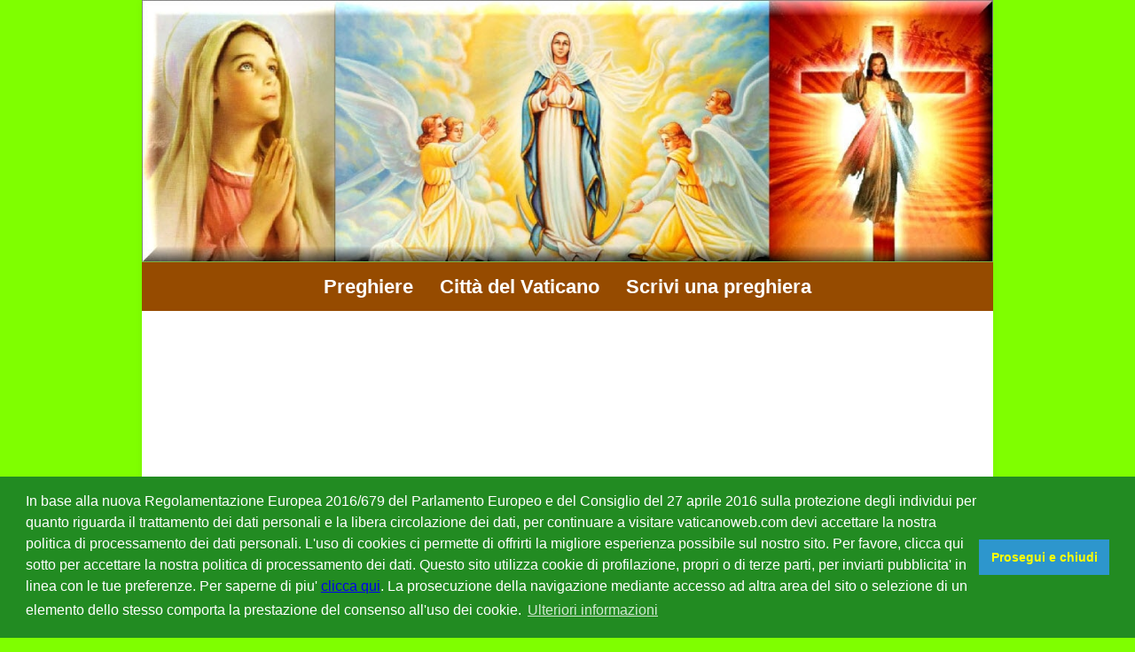

--- FILE ---
content_type: text/html
request_url: https://www.vaticanoweb.com/preghiere/ave-maria.asp
body_size: 40231
content:

<!DOCTYPE html PUBLIC "-//W3C//DTD XHTML 1.0 Strict//EN" "http://www.w3.org/TR/xhtml1/DTD/xhtml1-strict.dtd">
<html xmlns="http://www.w3.org/1999/xhtml" dir="ltr" lang="it" xml:lang="it">
<head>
<meta http-equiv="content-type" content="text/html; charset=utf-8" />
<title>Ave Maria: testo in italiano, latino e audio MP3</title>
<meta name="description" content="Scopri il testo completo dell'Ave Maria in italiano, latino e altre 5 lingue. Include il significato profondo, le origini bibliche e le versioni audio MP3 da ascoltare. Recita la preghiera mariana pi&#249; amata su Vaticano Web.">
<link rel="shortcut icon" href="favicon.ico">
<meta name="author" content="vaticanoweb">
<meta name="revisit-after" content="1 day">
<meta name="robots" content="all,index,follow">
<link rel="apple-touch-icon" href="/segnala_sito/touch-icon.png">
<meta name="google-site-verification" content="yL5feAdz_loZBrME0cfWiXx-duD-oq0e1uNwIKFTR54" />
<meta content="width=device-width, initial-scale=1.0" name="viewport" />
<link rel = "alternate" hreflang = "it-IT" href = "https://www.vaticanoweb.com/preghiere/ave-maria.asp">
<link rel = "alternate" hreflang = "x-default" href = "https://www.vaticanoweb.com/preghiere/ave-maria.asp">
<link rel = "canonical" href = "https://www.vaticanoweb.com/preghiere/ave-maria.asp">
<link rel="preconnect" href="https://fonts.googleapis.com">
<link rel="preconnect" href="https://fonts.gstatic.com" crossorigin>


<script type="application/ld+json">
{
  "@context": "https://schema.org",
  "@type": "Article",
  "headline": "Ave Maria: testo in italiano, latino e audio MP3",
  "description": "Scopri il testo completo dell'Ave Maria in italiano, latino e altre 5 lingue. Include il significato profondo, le origini bibliche e le versioni audio MP3 da ascoltare. Recita la preghiera mariana pi&#249; amata su Vaticano Web.",
  "image": [
    "https://www.vaticanoweb.com/preghiere/ave-maria6.png"
    
    , "https://www.vaticanoweb.com/preghiere/ave-maria.png"
    
  ],
 "datePublished": "2025-05-01T06:50:22Z",
  "dateModified": "2026-01-22T20:34:09Z",
  "author": {
    "@type": "Person",
    "name": "ggianchi",
    "url": "https://x.com/ggianchi"
  },
  "publisher": {
    "@type": "Organization",
    "name": "Vaticanoweb",
    "logo": {
      "@type": "ImageObject",
      "url": "https://www.vaticanoweb.com/images/logo.png"
    }
  },
  "mainEntityOfPage": {
    "@type": "WebPage",
    "@id": "https://www.vaticanoweb.com/preghiere/ave-maria.asp"
  }
}
</script>

<script type="application/ld+json">
{
  "@context": "https://schema.org",
  "@type": "BreadcrumbList",
  "itemListElement": [{
    "@type": "ListItem",
    "position": 1,
    "name": "Preghiere",
    "item": "https://www.vaticanoweb.com/preghiere.asp"
  },{
    "@type": "ListItem",
    "position": 2,
    "name": "Ave Maria",
    "item": "https://www.vaticanoweb.com/preghiere/ave-maria.asp"
  }]
}
</script>    

    <script async src="https://pagead2.googlesyndication.com/pagead/js/adsbygoogle.js?client=ca-pub-8071442536599112"
          crossorigin="anonymous"></script>

    
    <style>
        /* Base e Struttura */
        * { margin: 0; padding: 0; box-sizing: border-box; }

        body { font-family: 'Open Sans', sans-serif; background-color: #7FFF00; color: #333; line-height: 1.6; }
        #wrapper { width: 100%; max-width: 960px; margin: 0 auto; background: #fff; box-shadow: 0 0 10px rgba(0,0,0,0.05); min-height: 100vh; overflow-x: hidden; }
        #header { background-color: #7FFF00; text-align: center; }
        /* Immagine con dimensioni fisse (CLS fix) */
        #header img { 
    max-width: 100%; 
    height: auto; 
    display: block; 
    margin: 0 auto; 
    /* Rimosse dimensioni fisse qui per permettere a max-width di funzionare */
} 

.index-thumb		{width:100%;height:auto; margin-top:20px;}

        /* Menu */
        #mainmenu { background: #964B00; }
        #mainmenu ul { list-style: none; display: flex; justify-content: center; flex-wrap: wrap; }
        #mainmenu li a { color: #fff; padding: 10px 15px; text-decoration: none; display: block; font-weight: bold; transition: background 0.3s; }
        #mainmenu li a:hover { background: #0000ff; }
        #mainmenu li { font-size: 22px; color: #fff; }


/* Logica Responsiva per il Menu */
.btn-responsive-menu {
    display: none; /* Nascosto su desktop */
    color: #fff; 
    padding: 10px; 
    cursor: pointer;
}


.player-container {
 background: #FFE4C4;
 border: 2px solid #228b22; 
 padding: 10px;
 margin: 15px auto; /* Uso 'auto' per mantenere il box centrato come l'hai impostato */
 border-radius: 5px; 
 }


h1, h2, h3
{
	
-moz-box-shadow: 0px 0px 0px 2px #228b22;


-webkit-box-shadow: 0px 0px 0px 2px #228b22;
	

box-shadow: 0px 0px 0px 2px #228b22;
	

background:-webkit-gradient(linear, left top, left bottom, color-stop(0.05, #7FFF00), color-stop(1, #7FFF00));
	

background:-moz-linear-gradient(top, #7FFF00 5%, #7FFF00 100%);

	
background:-webkit-linear-gradient(top, #7FFF00 5%, #7FFF00 100%);
	

background:-o-linear-gradient(top, #7FFF00 5%, #7FFF00 100%);
	

background:-ms-linear-gradient(top, #7FFF00 5%, #7FFF00 100%);
	

background:linear-gradient(to bottom, #7FFF00 5%, #7FFF00 100%);
	

filter:progid:DXImageTransform.Microsoft.gradient(startColorstr='#7FFF00', endColorstr='#00ffb2',GradientType=0);
	

background-color:#228b22;
	

-moz-border-radius:10px;
	

-webkit-border-radius:10px;
	

border-radius:20px;
	

border:1px solid #228b22;
	

display:inline-block;
	

color:#228b22;
	

font-family:Times New Roman,Arial;
	

font-size: 2.2em;



font-weight : bold;
 
font-style : italic;	

padding:7px 33px;


text-align: center;	

text-decoration:none;

line-height: 120%;	

text-shadow:0px 1px 0px #0000ff;

}

h3

{display: block;}


	#footer {
    width: 960px;
    float: left;
    padding: 30px 20px 10px 20px;
    background: #228b22;
    color: white;
}

#footer a:link,     
#footer a:visited,  
#footer a:hover,    
#footer a:active {  
    color: white; /* Imposta il colore del testo a bianco*/
}

h2[id] {
    scroll-margin-top: 20px; /* Lascia un po' di spazio sopra il titolo quando ci "salti" sopra */
}

@media (max-width: 768px) {
    .btn-responsive-menu {
        display: block; /* Visibile su mobile */
        text-align: right;
    }
    #mainmenu ul {
        color: #fff;
        display: none; /* Menu nascosto per default su mobile */
        flex-direction: column;
        width: 100%;
        text-align: center;
    }
    #mainmenu ul.open {
        display: flex; /* Menu visibile quando ha la classe 'open' */
    }
}

        
        /* Contenuto e Tipografia */
        #content { padding: 20px; }
        h1, h2, h3 { font-family: 'Oswald', sans-serif; margin: 20px 0 10px; }
        h1 { font-size: 2.2em; color: #228b22; text-align: center; }
        p { margin-bottom: 1em; }
        .widget { /* Stile Sidebar/Box */ }

        /* Stile Box Data/Conteggio */
        .info-box, #box { 
            background-color: #FFE4C4;
            border: 1px solid #F0DC82;
            border-radius: 10px;
            padding: 10px;
            text-align: center;
            font-size: 1.2em;
            margin: 20px auto;
        }

        /* *** NUOVO BLOCCO CONDIZIONALE CSS AUDIO (Sostituisce audioplayer.css) *** */
        
        .boxplay { /* Stile per "Ascolta la preghiera" */
            background-color: #7FFF00;
            border: 1px solid #228b22;
            border-radius: 5px;
            padding: 8px;
            font-size: 1.2em;
            font-weight: bold;
            text-align: center;
            margin: 15px auto 10px;
        }
        audio { /* Stile per il tag audio nativo */
            width: 100%;
            max-width: 400px;
            margin: 5px auto;
            display: block;
        }
        


audio {display: none !important;} /* Nascondiamo il player nativo */

button {
display: inline-block;

vertical-align: middle;
margin: 0.2em;
 text-align: center;

width: 130px;

height: 65px;

}


/* --- BOTTONI AUDIO TONDI E MODERNI --- */
.button-audio {
    color: #fff;
    /* Gradiente verde brillante */
    background: linear-gradient(to bottom, #7FFF00 4%, #228b22 100%);
    
    /* Contorno deciso e ombra per dare profondità */
    border: 3px solid #124d12;
    box-shadow: 0 4px 8px rgba(0, 0, 0, 0.3);
    
    /* Forza la forma circolare */
    width: 70px;         /* Larghezza fissa */
    height: 70px;        /* Altezza fissa uguale alla larghezza */
    border-radius: 50%;  /* Rende il bottone perfettamente tondo */
    
    /* Centratura del simbolo (Play/Stop) */
    display: inline-flex;
    align-items: center;
    justify-content: center;
    font-size: 32px;     /* Dimensione del simbolo */
    
    margin: 10px;
    cursor: pointer;
    transition: all 0.3s ease; /* Effetto morbido al passaggio del mouse */
    text-shadow: 1px 2px 2px rgba(0,0,0,0.5);
}

/* Effetto al passaggio del mouse (Hover) */
.button-audio:hover {
    transform: scale(1.1); /* Si ingrandisce leggermente */
    background: linear-gradient(to bottom, #cc0000 4%, #460000 100%); /* Diventa rosso */
    border-color: #330000;
    box-shadow: 0 6px 12px rgba(0, 0, 0, 0.4);
}

/* Rimuove eventuali stili predefiniti dei bottoni che potrebbero interferire */
button.button-audio {
    padding: 0;
    line-height: normal;
}

/* Stile per .player-container (già esistente) */
.player-container { 
    background: #FFE4C4; 
    border: 2px solid #228b22; 
    padding: 10px; 
    margin: 15px auto; 
    border-radius: 5px; 
} 

/* Nuove regole per eliminare i puntini e centrare i link */
.player-container ul {
    list-style: none; /* Rimuove i puntini */
    padding: 0; 
}
.player-container li {
    text-align: center;
    margin: 5px 0; 
}



/* *** FINE NUOVO BLOCCO CSS AUDIO *** */

/* Media Query per Tablet e Mobile Generico */
@media (max-width: 768px) { 
    #mainmenu ul { justify-content: space-around; }
    #content { padding: 10px; }
} /* <--- QUESTA CHIUDE LA MEDIA QUERY DA 768px */

/* Media Query specifica per le Luci di Natale su Smartphone piccoli */
@media (max-width: 600px) {    
    .solo-desktop { display: none !important; }
} /* <--- QUESTA CHIUDE LA MEDIA QUERY DA 600px */    


/* Box per la versione illustrata della preghiera (strimag) */
.box-immagine-testo {
    background-color: #f9f9f9;
    border: 1px dashed #228b22; /* Bordo tratteggiato tipo "ritaglio" */
    border-radius: 15px;
    padding: 20px;
    margin: 30px auto;
    max-width: 90%; /* Si adatta bene su mobile */
    text-align: center;
    box-shadow: 0 10px 20px rgba(0,0,0,0.05);
}

/* Titolo dentro il box dell'immagine */
.titolo-immagine {
    background: none !important; /* Rimuove lo stile verde degli H3 generali */
    box-shadow: none !important;
    border: none !important;
    color: #964B00 !important; /* Colore marrone come i menu */
    font-size: 1.4em !important;
    margin-bottom: 15px !important;
    font-family: 'Georgia', serif;
    font-style: italic;
    display: block !important;
}

/* Cornice che avvolge l'immagine vera e propria */
.cornice-foto {
    background: #fff;
    padding: 10px;
    border: 1px solid #ddd;
    display: inline-block;
    line-height: 0; /* Toglie spazi bianchi sotto l'immagine */
    margin-bottom: 10px;
}

.cornice-foto img {
    max-width: 100%;
    height: auto;
    display: block;
}

/* Testo di invito sotto l'immagine */
.invito-salvataggio {
    font-size: 0.85em;
    color: #666;
    font-style: italic;
    margin-top: 5px;
}

/* Stile specifico per il link Sala Giochi nel template */
.box-giochi {
  background: #fff3e0 !important;
    border: 2px dashed #ff8c00 !important;
    margin: 20px auto !important;
    margin-bottom: 35px !important; /* Aggiungi o modifica questa riga */
}
.btn-giochi {
    background: #ff8c00;
    color: white !important;
    padding: 8px 15px;
    border-radius: 20px;
    text-decoration: none;
    font-weight: bold;
    display: inline-block;
    margin-top: 10px;
    transition: all 0.3s;
}
.btn-giochi:hover {
    background: #e67e22;
    transform: scale(1.05);
}

</style>
    
<noscript><link rel="stylesheet" href="https://www.vaticanoweb.com/cok/slimcookie.css"></noscript>

 <link rel="stylesheet" href="https://www.vaticanoweb.com/cok/slimcookie.css" media="print" onload="this.media='all'" />

    <script>
        window.addEventListener("load", function () {
            window.cookieconsent.initialise({
                cookie: {
                    name: "vatica_cookieconsent_status",
                    domain: window.location.hostname
                },
                palette: {
                    popup: {
                        background: "#228b22",
                        text: "#ffffff"
                    },
                    button: {
                        background: "#2d96cd",
                        text: "#ffff00"
                    }
                },
                theme: "block",
                content: {
                    message: "In base alla nuova Regolamentazione Europea 2016/679 del Parlamento Europeo e del Consiglio del 27 aprile 2016 sulla protezione degli individui per quanto riguarda il trattamento dei dati personali e la libera circolazione dei dati, per continuare a visitare vaticanoweb.com devi accettare la nostra politica di processamento dei dati personali. L'uso di cookies ci permette di offrirti la migliore esperienza possibile sul nostro sito. Per favore, clicca qui sotto per accettare la nostra politica di processamento dei dati. Questo sito utilizza cookie di profilazione, propri o di terze parti, per inviarti pubblicita' in linea con le tue preferenze. Per saperne di piu'   <a href='https://www.vaticanoweb.com/cok/privacy.html' target='_blank'>clicca qui</a>. La prosecuzione della navigazione mediante accesso ad altra area del sito o selezione di un elemento dello stesso comporta la prestazione del consenso all'uso dei cookie.",
                    dismiss: "Prosegui e chiudi",
                    link: "Ulteriori informazioni",
                    href: "https://www.vaticanoweb.com/cok/privacy.html"
                }
            })
        });
    </script>


</head>
<body>


    
     <div id="wrapper"> 
    <header id="header">
        <a href="https://www.vaticanoweb.com/preghiere/ave-maria.asp">
            <img src="https://www.vaticanoweb.com/images/preghiere-cristiane.svg" class="index-thumb" alt="logo preghiere cristiane" width="1144" height="353">
        </a>
    </header>
  
    <nav id="mainmenu">
        <ul>
            <li><a href="https://www.vaticanoweb.com/preghiere.asp" itemprop="url">Preghiere</a></li>
            <li><a href="https://www.vaticanoweb.com/" itemprop="url">Citt&#224; del Vaticano</a></li>
            <li><a href="https://www.vaticanoweb.com/prega_per_me/index.asp" itemprop="url">Scrivi una preghiera</a></li>
        </ul>
    </nav>
    
    <div id="main">
    <div id="content">
    
    <article class="post">
    <div class="entry-content">
    <div align="justify">
    <div align="center">

<h1>Ave Maria: testo in italiano, latino e audio MP3</h1>
    

    <div class="player-container" style="text-align:center; font-size: 1.1em; background: #fdf5e6; border: 1px solid #228b22; margin-top: 10px;">
        <strong>Preghiera in:</strong><br />
        
        <a href="#italiano" style="color: #964B00; font-weight: bold; text-decoration: none;">Italiano</a>
        
         | <a href="#latino" style="color: #964B00; font-weight: bold; text-decoration: none;">Latino</a> | <a href="#inglese" style="color: #964B00; font-weight: bold; text-decoration: none;">Inglese</a> | <a href="#spagnolo" style="color: #964B00; font-weight: bold; text-decoration: none;">Spagnolo</a> | <a href="#francese" style="color: #964B00; font-weight: bold; text-decoration: none;">Francese</a> | <a href="#portoghese" style="color: #964B00; font-weight: bold; text-decoration: none;">Portoghese</a> | <a href="#tedesco" style="color: #964B00; font-weight: bold; text-decoration: none;">Tedesco</a>
        
    </div>


    <p>&nbsp;</p>
    <h2 id='italiano'>Testo dell'Ave Maria in italiano</h2><br /><br /><br />Ave Maria,<br /><br />piena di grazia, <br /><br />il Signore &#232; con te. <br /><br />Tu sei benedetta fra le donne <br /><br />e benedetto &#232; il frutto del tuo seno, Ges&#249;. <br /><br />Santa Maria, Madre di Dio, <br /><br />prega per noi peccatori, <br /><br />adesso e nell'ora della nostra morte. <br /><br />Amen.<br /><br /><br /><h2>Significato e origini dell'Ave Maria</h2><br /><br />La preghiera dell'Ave Maria <br /><br />&#232; la pi&#249; diffusa e amata nel culto cristiano, <br /><br />unendo fede e storia in una devozione millenaria. <br /><br />Le sue radici affondano direttamente <br /><br />nel Vangelo secondo Luca, <br /><br />componendosi di due parti distinte: <br /><br />il saluto dell'Arcangelo Gabriele a Maria (Lc 1, 28) <br /><br />e le parole di Santa Elisabetta (Lc 1, 42) durante la Visitazione.<br /><br />La seconda parte, l'invocazione di intercessione <br /><br />('Santa Maria... prega per noi peccatori...'), <br /><br />&#232; stata aggiunta dalla tradizione ecclesiale successiva, <br /><br />completando cos&#236; la preghiera.<br /><br /><br /><br /><h2>Le Origini Bibliche</h2><br /><br />La preghiera affonda le sue radici direttamente <br /><br />nel Vangelo di Luca e si compone inizialmente <br /><br />di due saluti distinti:<br /><br />Il Saluto dell'Arcangelo Gabriele:<br /><br />''Ave, o Maria, piena di grazia, il Signore &#232; con te'' (Luca 1:28). <br /><br />Queste parole, che in latino vengono rese <br /><br />con Ave Maria, gratia plena, Dominus tecum, <br /><br />sono l'annuncio divino a Maria del suo ruolo <br /><br />unico nella storia della salvezza.<br /><br />Il Saluto di Santa Elisabetta:<br /><br />''Benedetta tu fra le donne e benedetto il frutto del tuo grembo'' <br /><br />(Luca 1:42). <br /><br />Questa frase fu pronunciata da Elisabetta, <br /><br />piena di Spirito Santo, durante la Visitazione, <br /><br />riconoscendo in Maria la Madre del Signore.<br /><br />&#9203; Sviluppo Storico della Preghiera<br /><br />La preghiera come la conosciamo oggi <br /><br />si &#232; sviluppata in pi&#249; fasi:<br /><br />IV-VII Secolo: <br /><br />La prima parte dell'Ave Maria (i saluti evangelici) <br /><br />inizia a essere usata nella liturgia e come antifona, <br /><br />sia in Oriente che in Occidente. <br /><br />Gi&#224; nel IV secolo in Oriente e dopo Papa Gregorio Magno <br /><br />(circa 540-604) in Occidente, <br /><br />si trova traccia dell'uso di questi versetti.<br /><br />Aggiunta dei Nomi: Gradualmente vengono aggiunti i nomi<br /><br />''Maria'' (dopo il saluto angelico) <br /><br />e ''Ges&#249;'' (dopo ''il frutto del tuo grembo'') <br /><br />per rendere il testo pi&#249; esplicito e devozionale.<br /><br /><strong>IX-XIII Secolo:</strong> Con la crescente devozione mariana, <br /><br />si diffonde l'uso del Saluto Angelico <br /><br />come pratica devozionale al di fuori della liturgia.<br /><br />La Supplica (La Seconda Parte):<br /><br />La seconda parte dell'Ave Maria <br /><br />Santa Maria, Madre di Dio, prega per noi peccatori, <br /><br />adesso e nell'ora della nostra morte. Amen <br /><br />&#232; una supplica di intercessione che<br /><br />si svilupp&#242; pi&#249; tardi. <br /><br />L'invocazione a Maria come Madre di Dio (Theot&#242;kos), <br /><br />definita dal Concilio di Efeso nel 431, <br /><br />&#232; molto antica, ma la supplica <br /><br />nella sua forma attuale si consolida progressivamente.<br /><br />Invocazioni simili sono attestate in Italia <br /><br />gi&#224; dal XIV e XV secolo, <br /><br />in risposta al desiderio dei fedeli <br /><br />di chiedere l'aiuto di Maria nelle difficolt&#224; <br /><br />e in punto di morte.<br /><br />La Formazione Definitiva (XVI Secolo):<br /><br />La formulazione completa e definitiva <br /><br />dell'Ave Maria &#232; stata ufficialmente riconosciuta <br /><br />e inserita nel Breviario Romano <br /><br />(per la Festa dell'Annunciazione) da Papa Pio V nel 1568, <br /><br />poco dopo il Concilio di Trento. <br /><br />Questo atto ha codificato il testo che &#232; tuttora in uso.<br /><br />&#127932; L'Influenza Musicale<br /><br />Oltre al suo significato spirituale, <br /><br />l'Ave Maria ha avuto un'enorme influenza sulla musica. <br /><br />Compositori di ogni epoca, <br /><br />come Bach (con Gounod), Schubert e Stravinsky, <br /><br />hanno musicato il testo in composizioni celebri, <br /><br />rendendola un inno riconosciuto <br /><br />a livello mondiale ben oltre l'ambito religioso.<br /><br /><h2>Curiosit&#224; e Approfondimenti</h2><br /><br />Origine: <br /><br />La prima parte della preghiera <br /><br />si &#232; consolidata intorno all'XI secolo, <br /><br />mentre la seconda parte <br /><br />&#232; stata aggiunta ufficialmente <br /><br />nel XVI secolo sotto Papa Pio V.<br /><br />Il Rosario: <br /><br />&#200; la preghiera cardine del Santo Rosario, <br /><br />dove viene recitata in decine <br /><br />intervallate dalla meditazione <br /><br />sui misteri della vita di Cristo.<br /><br />Musica: <br /><br />Moltissimi compositori hanno messo in musica questo testo. <br /><br />Tra le versioni pi&#249; celebri ci sono <br /><br />quella di Franz Schubert <br /><br />e quella di Charles Gounod (basata sul preludio di Bach).<br /><br /><br /><br /><h2 id='latino'>Ave Maria in Latino</h2><br /><br />Ave Maria, <br /><br />gratia plena, <br /><br />Dominus tecum, <br /><br />Benedicta tu in mulieribus, <br /><br />et benedictus fructus ventris tui, J&eacute;sus.<br /><br />Sancta Maria, <br /><br />Mater Dei, <br /><br />ora pro nobis peccatoribus,<br /><br />nunc et in hora mortis nostrae.<br /><br />Amen.<br /><br /><h2 id='inglese'>Ave Maria in Inglese (Hail Mary)</h2><br /><br /> <br />Hail Mary, full of gr&acirc;ce,<br /><br />the Lord is with thee.<br /><br />Blessed art thou among women,<br /><br />and blessed is the fruit of thy womb, J&eacute;sus.<br /><br />Holy Mary, Mother of God,<br /><br />pray for us sinners,<br /><br />now and at the hour of our death.<br /><br />Amen.<br /><br /><br /><br /><h2 id='spagnolo'>Ave Maria in Spagnolo (Dios te salve, Mar&#236;a)</h2><br /><br /> <br />Dios te salve, Mar&#236;a, llena eres de gracia, <br /><br />el Se&ntilde;or es contigo. <br /><br />Bendita t&#250; eres entre todas las mujeres, <br /><br />y bendito es el fruto de tu vientre, Jes&#250;s.<br /><br /><br /><br /><h2 id='francese'>Ave Maria in Francese (Je vous salue, Marie)</h2><br /><br /> <br />Je vous salue, Marie pleine de gr&acirc;ce; <br /><br />le Seigneur est avec vous. <br /><br />Vous &ecirc;tes b&#233;nie entre toutes le femmes <br /><br />et J&#233;sus, le fruit de vos entrailles, est b&#233;ni.<br /><br /><br /><h2 id='portoghese'>Ave Maria in Portoghese (Ave Maria)</h2><br /><br /> <br />Ave Maria, cheia de gra&ccedil;a, <br /><br />o Senhor &#233; convosco, <br /><br />bendita sois v&oacute;s entre as mulheres, <br /><br />e bendito &#233; o fruto do vosso ventre, J&eacute;sus. <br /><br />Santa Maria, M&atilde;e de Deus...<br /><br /><br /><br /><h2 id='tedesco'>Ave Maria in Tedesco (Gegr&uuml;&szlig;et seist du, Maria)</h2><br /><br /> <br />Gegr&uuml;&szlig;et seist du, Maria, voll der Gnade, <br /><br />der Herr ist mit dir. <br /><br />Du bist gebenedeit unter den Frauen, <br /><br />und gebenedeit ist die Frucht deines Leibes, J&eacute;sus. <br /><br />Heilige Maria, Mutter Gottes, bitte f&uuml;r uns S&uuml;nder...<br /><br /><br /><h2>Preghiera da recitare mattina e sera:</h2><br /><br />O Maria Santissima delle Tre Ave Maria<br /><br />prega per me per la potenza <br /><br />che ti ha concesso l'eterno Padre: <br /><br />Per la sapienza che ti ha concesso il Divin figlio...<br /><br />Per la Misericordia che ci ha concesso lo Spirito Santo...<br /><br />Ave Maria...<br /><br />O Maria, Madre mia, preservami in questa giornata <br /><br />(in questa notte) dal peccato mortale.<br /><br />I benefici della presente preghiera sono stati sempre ottimi e innumerevoli.<br /><br />Chi ama la Madonna non esiti <br /><br />ad aiutarla a salvare anime, <br /><br />diffondendo, quanto pi&#249; pu&#242;, <br /><br />questa devozione efficacissima.<br /><br />San Giacomo diceva: <br /><br />Chi aiuta un'anima a salvarsi, sar&#224; salvo. <br /><br />(Gc. 5,20)<br /><br /><h2>Ave Maria Madre di Ges&#249;</h2><br /><br />O Ave Maria, Madre di Ges&#249; e Madre della Chiesa, <br /><br />che con la tua materna intercessione,<br /><br />versi innumerevoli doni di<br /><br />grazie a quanti ricorrono a Te,<br /><br />accogli la mia fervida supplica.<br /><br />A Te affido e abbandono<br /><br />il mio cuore e l'anima mia<br /><br />quanto sono e quanto raccolgo<br /><br />con il mio operare e il mio soffrire.<br /><br />Rendimi saldo nella fede,<br /><br />incrollabile nella speranza,<br /><br />ardente nell'amore,<br /><br />generoso nel soffrire,<br /><br />abbandonato alla Volont&#224; di Dio,<br /><br />Fa' di me un autentico figlio della Chiesa,<br /><br />un testimone del Vangelo nel mondo,<br /><br />uno strumento di salvezza per i fratelli.<br /><br />Che io sia sempre pi&#249; immerso<br /><br />nell'amore del Signore Ges&#249;,<br /><br />con lo Spirito Santo,<br /><br />nel cuore del Padre. <br /><br />Amen.<br /><br /><h2>Ave Maria Immacolata</h2><br /><br />Quando ci chiniamo su questa rupe per dormire,<br /><br />e la tua protezione ci avvolge,<br /><br />la dura roccia diventa per noi morbida.<br /><br />Tu sorridi e un profumo di rosa sovrasta<br /><br />l'umido tanfo di questo crepaccio.<br /><br />O Madre, ascolta una figlia che ti supplica.<br /><br />O Vergine, una vergine ti chiama!<br /><br />Ave Maria.<br /><br /><br /><h2>Ave Maria Vergine pura</h2><br /><br />I demoni della terra e dell'aria,<br /><br />respinti dalla grazia del tuo sguardo,<br /><br />non possono restare fra noi.<br /><br />Accettiamo in silenzio il nostro destino,<br /><br />perch&#233; assistiti dal Tuo santo conforto.<br /><br />Benevola chinati su questa vergine,<br /><br />verso la figlia che per il padre prega.<br /><br />Amen.<br /><br /><br /><br />
    </div>



<div class="player-container" style="text-align:center; background-color:#fff9e6;">
    <p style="color: #228b22; font-size: 1.1em; margin: 0; font-weight:bold;">
       Oggi, 30&nbsp;gennaio, la Chiesa ricorda:
    </p>
    <h2 style="box-shadow:none; background:none; border:none; color:#964B00; font-size:1.9em; display:block; margin:5px 0; padding:0; text-shadow:none;">
        Santa Martina
    </h2>
    <p style="font-style: italic; font-size: 1.2em; color: #333; padding: 0 10px;">
        Diaconessa romana che subì il martirio sotto Alessandro Severo. È una delle patrone secondarie di Roma.
    </p>
    <div style="margin-top:10px; font-size: 1.1em; color: #228b22;">
        <strong>Patrono di:</strong> Mamme che allattano
    </div>
    <div style="margin-top:10px; color: #228b22;">
        <iframe
    title="ora esatta"
    src="https://www.vaticanoweb.com/preghiere/admin/ora-esatta.php"
    marginheight='0'
    hspace='0'
    vspace='0'
    frameborder='0'
    scrolling='no'
    target="_blank"
    marginwidth="0"
    name="0">
    </iframe>
    </div>


</div><img itemprop="image" src="ave-maria6.png" class="index-thumb" alt="ave maria6" width="761" height="1120">  

  <hr align="right" width="100%" size="1" noshade color="#228b22">

 <div class="boxplay">Ascolta la preghiera Ave Maria</div>

    <audio id="audio1" src="../audio/avemaria.mp3" preload="auto"></audio>
    <div class="player-container" style="text-align:center;">
        <div style="margin-bottom: 10px;">
            <button class="button-audio" onclick="document.getElementById('audio1').play()">►</button>
            <button class="button-audio" onclick="document.getElementById('audio1').pause()">∎</button>
        </div>
    </div>
    

    <div class="boxplay">Ascolta (Musica): Ave Maria Luciano Pavarotti</div>
    <audio id="player_auto_1" src="../audio/ave_maria_luciano_pavarotti.mp3" preload="auto"></audio>
    <div class="player-container" style="text-align:center;">
        <div style="margin-bottom: 10px;">
            <button class="button-audio" onclick="document.getElementById('player_auto_1').play()">►</button>
            <button class="button-audio" onclick="document.getElementById('player_auto_1').pause()">∎</button>
        </div>
    </div>

    <div class="boxplay">Ascolta (Musica): Ave Maria Gounod</div>
    <audio id="player_auto_2" src="../audio/ave-maria-gounod.mp3" preload="auto"></audio>
    <div class="player-container" style="text-align:center;">
        <div style="margin-bottom: 10px;">
            <button class="button-audio" onclick="document.getElementById('player_auto_2').play()">►</button>
            <button class="button-audio" onclick="document.getElementById('player_auto_2').pause()">∎</button>
        </div>
    </div>

    <div class="boxplay">Ascolta (Musica): Ave Maria Schubert</div>
    <audio id="player_auto_3" src="../audio/ave-maria-schubert.mp3" preload="auto"></audio>
    <div class="player-container" style="text-align:center;">
        <div style="margin-bottom: 10px;">
            <button class="button-audio" onclick="document.getElementById('player_auto_3').play()">►</button>
            <button class="button-audio" onclick="document.getElementById('player_auto_3').pause()">∎</button>
        </div>
    </div>

    <div class="boxplay">Ascolta (Musica): Ave Maria Albano Carrisi</div>
    <audio id="player_auto_4" src="../audio/ave-maria-albano-carrisi.mp3" preload="auto"></audio>
    <div class="player-container" style="text-align:center;">
        <div style="margin-bottom: 10px;">
            <button class="button-audio" onclick="document.getElementById('player_auto_4').play()">►</button>
            <button class="button-audio" onclick="document.getElementById('player_auto_4').pause()">∎</button>
        </div>
    </div>

    <div class="boxplay">Ascolta (Musica): Ave Maria Andrea Bocelli</div>
    <audio id="player_auto_5" src="../audio/ave_maria_andrea_bocelli.mp3" preload="auto"></audio>
    <div class="player-container" style="text-align:center;">
        <div style="margin-bottom: 10px;">
            <button class="button-audio" onclick="document.getElementById('player_auto_5').play()">►</button>
            <button class="button-audio" onclick="document.getElementById('player_auto_5').pause()">∎</button>
        </div>
    </div>




    <div class="player-container" style="text-align:center;">
    Condividi sui social: Ave Maria: testo in italiano, latino e audio MP3<br/><br/>

<a href="https://www.facebook.com/sharer.php?u=https://www.vaticanoweb.com/preghiere/ave-maria.asp&t=Ave Maria: testo in italiano, latino e audio MP3" target="_blank" rel="nofollow"><img src="logo-facebook.png" alt="Condividi Ave Maria: testo in italiano, latino e audio MP3 su Facebook" width="49" height="49"></a>

<a href="https://api.whatsapp.com/send?text=Ave Maria: testo in italiano, latino e audio MP3+https://www.vaticanoweb.com/preghiere/ave-maria.asp"  target="_blank" rel="nofollow" title="Condividi Ave Maria: testo in italiano, latino e audio MP3 su WhatsApp"><img src="logo-watt.png" alt="Condividi Ave Maria: testo in italiano, latino e audio MP3 su whatsapp"  width="44" height="44"></a>

<a href="https://x.com/intent/tweet?text=Ave Maria: testo in italiano, latino e audio MP3+https://www.vaticanoweb.com/preghiere/ave-maria.asp" rel="nofollow" target="_blank" title="Condividi Ave Maria: testo in italiano, latino e audio MP3 su Twitter"><img src="logo-x.png" alt="Condividi Ave Maria: testo in italiano, latino e audio MP3 su twitter" width="43" height="43"></a>


<a href="mailto:?subject=Ciao, Ti invio questa preghiera&amp;body=Ave Maria: testo in italiano, latino e audio MP3%0Ahttps://www.vaticanoweb.com/preghiere/ave-maria.asp" title="Condividi Ave Maria: testo in italiano, latino e audio MP3 via email"><img src="logo-email.png" alt="Condividi Ave Maria: testo in italiano, latino e audio MP3 per email" width="47" height="47"></a> 

<a href="javascript:window.print();"><img src="logo-stampante.png" width="60" height="40" alt="Ave Maria: testo in italiano, latino e audio MP3"></a>

    </div>

    </div></div>
    </article>



    <div class="box-immagine-testo">
        <span class="titolo-immagine">Versione illustrata dell'Ave Maria</span>
        <div class="cornice-foto">
            <img itemprop="image" src="ave-maria.png" class="index-thumb" alt="ave maria" width="499" height="602">
        </div>
        <p class="invito-salvataggio">(Puoi salvare questa immagine per recitare la preghiera quando vuoi)</p>
    </div>


<div class="player-container" style="text-align:center;">2800  Visitatori stanno pregando insieme a te</div>
<div class="player-container" style="text-align:center;">
    <h3>Preghiere Fondamentali</h3>
<ul>
<li><a href="https://www.vaticanoweb.com/preghiere/ilcanticodellecreature.asp">Il Cantico delle creature</a></li>
<li><a href="https://www.vaticanoweb.com/preghiere/litanie-lauretane.asp">Litanie Lauretane</a></li>
<li><a href="https://www.vaticanoweb.com/preghiere/preghiera-quotidiana.asp">Preghiera Quotidiana</a></li>
<li><a href="https://www.vaticanoweb.com/preghiere/preghiera-alla-madonna-di-lourdes.asp">Preghiera alla Madonna di Lourdes</a></li>
<li><a href="https://www.vaticanoweb.com/preghiere/preghiera-di-padre-pio.asp">Preghiera di Padre Pio</a></li>
<li><a href="https://www.vaticanoweb.com/preghiere/preghiera-per-la-comunione-spirituale.asp">Preghiera per la Comunione Spirituale</a></li>
<li><a href="https://www.vaticanoweb.com/preghiere/padre-nostro.asp">Padre nostro</a></li>
<li><a href="https://www.vaticanoweb.com/preghiere/ave-maria.asp">Ave Maria</a></li>
<li><a href="https://www.vaticanoweb.com/preghiere/salveregina.asp">Salve Regina</a></li>
<li><a href="https://www.vaticanoweb.com/preghiere/gloria-al-padre.asp">Gloria al Padre</a></li>
<li><a href="https://www.vaticanoweb.com/preghiere/il-credo.asp">Il credo</a></li>
<li><a href="https://www.vaticanoweb.com/preghiere/santo-rosario-audio.asp">Rosario di oggi</a></li>
<li><a href="https://www.vaticanoweb.com/preghiere/preghiera-del-mattino.asp">Preghiere del mattino</a></li>
<li><a href="https://www.vaticanoweb.com/preghiere/preghiera-della-sera.asp">Preghiere della sera</a></li>
<li><a href="https://www.vaticanoweb.com/preghiere/preghiera-per-la-famiglia.asp">Preghiera per la famiglia</a></li>
<li><a href="https://www.vaticanoweb.com/preghiere/preghiera-a-san-giuseppe.asp">Preghiere a San Giuseppe</a></li>
<li><a href="https://www.vaticanoweb.com/preghiere/eterno-riposo.asp">Eterno riposo</a></li>
<li><a href="https://www.vaticanoweb.com/preghiere/preghiere-della-sera-prima-di-dormire.asp">Preghiere della sera prima di dormire</a></li>
<li><a href="https://www.vaticanoweb.com/preghiere/preghiera-allo-spirito-santo.asp">Preghiera allo Spirito Santo</a></li>
<li><a href="https://www.vaticanoweb.com/preghiere/preghiere-alla-madonna.asp">Preghiere alla Madonna</a></li>
<li><a href="https://www.vaticanoweb.com/preghiere/preghiere-principali.asp">Preghiere Principali</a></li>
<li><a href="https://www.vaticanoweb.com/preghiere/preghiera-alla-madonna-di-fatima.asp">Preghiera alla Madonna di Fatima</a></li>
<li><a href="https://www.vaticanoweb.com/preghiere/preghiera-alla-mamma.asp">Preghiera alla Mamma</a></li>
<li><a href="https://www.vaticanoweb.com/preghiere/al-mio-angelo-custode.asp">Angelo custode</a></li>
<li><a href="https://www.vaticanoweb.com/preghiere/angelo-di-dio.asp">Angelo di Dio</a></li>
<li><a href="https://www.vaticanoweb.com/preghiere/atto-di-dolore.asp">Atto di dolore</a></li>
<li><a href="https://www.vaticanoweb.com/preghiere/atto-di-abbandono.asp">Atto di abbandono</a></li>
<li><a href="https://www.vaticanoweb.com/preghiere/atto-di-fede.asp">Atto di fede</a></li>
<li><a href="https://www.vaticanoweb.com/preghiere/inizio-del-giorno.asp">Inizio del giorno</a></li>
<li><a href="https://www.vaticanoweb.com/preghiere/preghiera-a-san-michele.asp">Preghiera a San Michele Arcangelo</a></li>
<li><a href="https://www.vaticanoweb.com/preghiere/preghiera-a-santa-rita.asp">Preghiera a Santa Rita</a></li>
<li><a href="https://www.vaticanoweb.com/preghiere/preghiera-a-san-giovanni-bosco-per-i-figli.asp">Preghiera a San Giovanni Bosco per i figli</a></li>
<li><a href="https://www.vaticanoweb.com/preghiere/ti-adoro-Signore.asp">Ti Adoro Signore</a></li>
<li><a href="https://www.vaticanoweb.com/preghiere/confesso.asp">Confesso</a></li>
<li><a href="https://www.vaticanoweb.com/preghiere/angelus.asp">Angelus</a></li>
<li><a href="https://www.vaticanoweb.com/preghiere/benedictus.asp">Benedictus</a></li>

</ul>
</div>
  
<div class="player-container box-giochi" style="text-align:center;">
    <span style="font-size: 0.9em; color: #666; font-style: italic;">Ti serve un momento di relax?</span><br>
    <a href="https://www.vaticanoweb.com/giochi/index-giochi.asp" class="btn-giochi" title="Vai alla Sala Giochi di Vaticanoweb">
        🎮 Entra nella Sala Giochi di Vaticanoweb
    </a>
</div>

<div class="player-container" style="text-align:center;">
<a href="https://www.vaticanoweb.com/ricerca.php"><h2><u>Cerca in vaticanoweb</u></h2></a></div>

<div class="player-container" style="text-align:center;">
<h3>Una preghiera al giorno</h3>
<a href="https://www.vaticanoweb.com/preghiere/comunione-spirituale.asp">Comunione Spirituale</a></li>
</div>
</div> 

<nav id="mainmenu">
<ul><li>Altre pagine: </li>
<li><a href="https://www.vaticanoweb.com/preghiere.asp" itemprop="url">Pagina-1</a></li>
<li><a href="https://www.vaticanoweb.com/preghiere2.asp" itemprop="url">Pagina-2</a></li>
<li><a href="https://www.vaticanoweb.com/preghiere3.asp" itemprop="url">Pagina-3</a></li>
<li><a href="https://www.vaticanoweb.com/preghiere4.asp" itemprop="url">Pagina-4</a></li>
</ul>
</nav>


<footer id="footer">
<p>Copyright &copy; 2004-2026 <a href="https://www.vaticanoweb.com/">Vaticanoweb</a> - <a href="https://www.vaticanoweb.com/monasteri/initalia.asp">Monasteri in Italia</a></p>
    </footer> 
 


<script>
    dataLayer = [];
    dataLayer.push({ "dealer": "vatica" });
</script>

<script defer src="https://www.vaticanoweb.com/cok/escookie.js"></script>
<script>
    window.addEventListener("load", function () {
        // Logica cookie consent
    });
</script>

<script>
    document.addEventListener('DOMContentLoaded', function() {
        var menuButton = document.querySelector('.btn-responsive-menu');
        var menuList = document.querySelector('#mainmenu ul');

        if (menuButton && menuList) {
            menuButton.addEventListener('click', function() {
                // Alterna la classe 'open' per mostrare/nascondere il menu
                menuList.classList.toggle('open'); 
            });
        }
    });
</script>

<iframe title="myFrame" src="/preghiere/audio/player.asp" width="0" height="0" marginheight='0' hspace='0' vspace='0' frameborder='0'></iframe>

<script>
document.addEventListener('play', function(e){
    var audios = document.getElementsByTagName('audio');
    for(var i = 0, len = audios.length; i < len;i++){
        if(audios[i] != e.target){
            audios[i].pause();
            audios[i].currentTime = 0;
        }
    }
}, true);
</script>

</body>
</html>

--- FILE ---
content_type: text/html; charset=UTF-8
request_url: https://www.vaticanoweb.com/preghiere/admin/ora-esatta.php
body_size: 7269
content:
<!DOCTYPE html>
<html lang="it" >

<head>
  <meta charset="UTF-8">
  <title>Orologio</title>
  <link rel='stylesheet' href='https://fonts.googleapis.com/css2?family=Spartan:wght@400;700&amp;display=swap'>
  <link rel="preconnect" href="https://fonts.gstatic.com">
  <link href="https://fonts.googleapis.com/css2?family=Oswald:wght@500&display=swap" rel="stylesheet">

<style>
/* Reset base */
* {
	border: 0;
	box-sizing: border-box;
	margin: 0;
	padding: 0;
}

/* Base font-size per il documento intero */
:root {
    /* Impostiamo una dimensione base più ragionevole per l'HTML. */
    /* Questo sarà il "1em" di riferimento per il resto della pagina. */
	font-size: 16px; /* Dimensione standard per il browser */
    --hue: 223;
	--fg: hsl(var(--hue),10%,10%);
	--primary: hsl(var(--hue),90%,55%);
	--shadow: hsl(var(--hue),90%,35%);
}

/* Stili del body per lo sfondo e il layout principale */
body {
	margin: 0;
	display: flex;
	flex-direction: column; /* Per disporre la frase e l'orario verticalmente */
	align-items: center;
	justify-content: center;
	height: 100vh;
	
	/* Stili per la frase "Ora esatta" e l'orologio */
	font-family: 'Oswald', sans-serif; /* Font per tutto il body, ma sarà sovrascritto dall'orologio */
	color: #000000;
	text-shadow: 3px 3px 3px #AAAAAA; /* Ombra per la frase "Ora esatta" */

    background-color: transparent;
    background-repeat: repeat;
    background-position: center;
    background-attachment: fixed;
}

/* Stili specifici per la frase "Ora esatta" */
.frase-ora-esatta {
    /* Dimensione specifica per la frase, basata sulla dimensione root */
    font-size: 2.4em; /* Regolato a 1.5em (24px se root=16px), puoi aggiustare */
    margin-bottom: 5px; /* Spazio sotto la frase */
    /* La text-shadow e il colore sono ereditati dal body */
}

/* Stili dell'orologio */
.clock {
	background-color: transparent;
	background-image: none;
	border-radius: 0.25rem;
	/* box-shadow rimosso */
	color: #000000; /* I numeri dell'orologio sono neri */
	display: flex;
	justify-content: center;
	/* *** MODIFICA FONDAMENTALE QUI *** */
	/* Questo font-size determina la dimensione dell'orologio. */
	/* 1em sarà 16px (dato che :root è 16px). */
	/* Per ridurlo del 50% rispetto a prima (che era 2em su una base dinamica), */
	/* lo impostiamo a un valore più piccolo, per esempio 1.5em o 1em. */
    /* Partendo da un :root di 16px, 1.5em saranno 24px, 1em saranno 16px. */
    /* In base allo screenshot vecchio, 1.2em dovrebbe andare bene per i numeri. */
	font-size: 4.1em; /* Regolato per essere più piccolo */
	line-height: 1;
	padding: 0.125rem 0.25rem; /* Padding ridotto */
    
    /* Rimuoviamo il transform: scale per un controllo più diretto */
    /* transform: scale(0.5); */
    /* transform-origin: center; */
    margin-top: -0.125rem; /* Manteniamo una piccola regolazione per lo spazio */
}
.clock__digit {
	display: inline-block;
	font-weight: bold;
	text-align: center;
	text-shadow:
		0 0 0 #808080,
		0 0 0 #808080,
		1px 1px 0 #808080,
		2px 2px 0 #808080,
		3px 3px 0 #808080,
		3px 3px 0 #808080,
		4px 4px 0 #808080;
	width: 1ch;
}
.clock__digit:not(:nth-child(3n)) {
	margin-top: 0.125rem;
}
.clock__digit--bounce {
	animation: bounce 0.5s ease-in;
}

/* Dark theme (mantenuto) */
@media (prefers-color-scheme: dark) {
	:root {
		--bg: hsl(var(--hue),10%,10%);
		--fg: hsl(var(--hue),10%,90%);
	}
}

/* Animations (mantenuto) */
@keyframes bounce {
	from, to {
		animation-timing-function: ease-in;
		text-shadow:
			0 0 0 #808080,
			0 0 0 #808080,
			1px 1px 0 #808080,
			2px 2px 0 #808080,
			3px 3px 0 #808080,
			3px 3px 0 #808080,
			4px 4px 0 #808080;
		transform: translate(0,0);
	}
	33% {
		animation-timing-function: ease-out;
		text-shadow:
			0 0 0 #808080,
			0 0 0 #808080,
			0 0 0 #808080,
			0 0 0 #808080,
			0 0 0 #808080,
			1px 1px 0 #808080;
		transform: translate(4px,4px);
	}
	67% {
		animation-timing-function: ease-in;
		text-shadow:
			1px 1px 0 #808080,
			2px 2px 0 #808080,
			3px 3px 0 #808080,
			4px 4px 0 #808080,
			5px 5px 0 #808080,
			6px 6px 0 #808080;
		transform: translate(-2px,-2px);
	}
}
</style>
</head>

<body translate="no">
  <div class="frase-ora-esatta">Ora esatta</div>
  
  <div class="clock">
	<span class="clock__digit">0</span>
	<span class="clock__digit">0</span>
	<span class="clock__digit">:</span>
	<span class="clock__digit">0</span>
	<span class="clock__digit">0</span>
	<span class="clock__digit">:</span>
	<span class="clock__digit">0</span>
	<span class="clock__digit">0</span>
</div>

    <script id="rendered-js" >
window.addEventListener("DOMContentLoaded", () => {
  const clock = new BouncyEmbossedClock(".clock");
});

class BouncyEmbossedClock {
  constructor(el) {
    this.el = document.querySelector(el);
    this.els = this.el ? this.el.querySelectorAll(".clock__digit") : [];
    this.digits = [];
    this.to = null;
    this.dto = [
    [null, null, null],
    [null, null, null],
    [null, null],
    [null, null, null],
    [null, null, null],
    [null, null],
    [null, null, null],
    [null, null, null]];

    this.staticUpdate();
    this.update();
  }
  getTime() {
    const time = new Date();
    const hms = [
    time.getHours(),
    time.getMinutes(),
    time.getSeconds()];


    return hms.map(u => u < 10 ? `0${u}` : `${u}`).join(":").split("");
  }
  staticUpdate() {
    if (this.els) {
      this.digits = this.getTime();
      this.digits.forEach((d, i) => {
        this.els[i].textContent = d;
      });
    }
  }
  update() {
    if (this.els) {
      // get the time
      const display = this.getTime();
      const bounce = "clock__digit--bounce";
      const baseDelay = 350;
      const delayDec = 50;

      // display the digits
      display.forEach((d, i) => {
        if (+d > +this.digits[i] || +d === 0 && +this.digits[i] !== 0) {
          const colonElCL = display[i + 1] === ":" ? this.els[i + 1].classList : null;
          const el = this.els[i];
          const timeout = baseDelay - delayDec * i;

          this.dto[i].forEach(t => {
            clearTimeout(t);
          });

          // run the animation
          this.dto[i][0] = setTimeout(() => {
            el.classList.add(bounce);
          }, timeout);

          // show the next digit
          this.dto[i][1] = setTimeout(() => {
            el.textContent = d;
          }, timeout + 167);

          // kill the animation
          this.dto[i][2] = setTimeout(() => {
            el.classList.remove(bounce);
          }, timeout + 500);

          // colon animation (if applicable)
          if (colonElCL) {
            this.dto[i + 1].forEach(t => {
              clearTimeout(t);
            });

            this.dto[i + 1][0] = setTimeout(() => {
              colonElCL.add(bounce);
            }, timeout - delayDec);

            this.dto[i + 1][1] = setTimeout(() => {
              colonElCL.remove(bounce);
            }, timeout - delayDec + 500);
          }
        }

        this.digits[i] = d;
      });

      // loop
      clearTimeout(this.to);
      this.to = setTimeout(this.update.bind(this), 1e3);
    }
  }}

    </script>
</body>

</html>

--- FILE ---
content_type: text/html
request_url: https://www.vaticanoweb.com/preghiere/audio/player.asp
body_size: 8937
content:

<!DOCTYPE html> 
<html lang=it> 
<head> 
<meta charset=utf-8> 
<meta http-equiv=X-UA-Compatible content="IE=edge"/> 
<meta name=viewport content="width=device-width, initial-scale=1"> 
<link rel="icon" href="https://www.onoranzefunebripergola.org/favicon.ico"> 
<title>Audio player with playlist</title> 
<meta name=description content="Membership - Audio player with playlist"> 
<meta name=robots content=noindex> 
<style> 
*:after,*,*:before{-webkit-box-sizing:border-box;}
*:before,*:after,*{-o-box-sizing:border-box;}
[class~=main]{padding-left:.625pc;}*:after,*:before{box-sizing:border-box;}
li a:hover{color:#fff;}
html,body,[class~=main]{padding-bottom:0;}
[class~=main]
{padding-right:.625pc;}
body,[class~=main],html{padding-top:0;}
[class~=main],[class~=container]
{overflow:auto;}
#playlist,[class~=container]{max-width:400px;}
[class~=container]{width:100%;}
[class~=container]{margin-left:auto;}
[class~=container],html,body{margin-bottom:0;}
[class~=container]{margin-right:auto;}
html,body{margin-left:0;}
[class~=container],body,html{margin-top:0;}
[class~=member-code],[class~=container],body,[class~=member-text]
{font-family:"arial",sans-serif;}
#playlist{background:#666;}html,body{margin-right:0;}
html,body{padding-left:0;}
.menu{list-style:none;display: none;}
.menu{color:;}
body,html{padding-right:0;}
[class~=show]{display:none;}
[class~=active] a{color:#5db0e6;}
[class~=show]{text-decoration:none;}
[class~=show]{color:#000;}
[class~=clickto]{color:yellow;}
[class~=clickto]{margin-bottom:.625pc;}
[class~=clickto]{cursor:pointer;}
[class~=member-text]{text-align:center;}
[class~=member-text]{margin-top:3.75pc;}
li a{color:#bbbbb4;}
[class~=member-code]{border-left-width:.010416667in;}
[class~=member-code]{border-bottom-width:.010416667in;}
[class~=member-code]{border-right-width:.010416667in;}
[class~=member-code]{border-top-width:.010416667in;}
body{background-color:#fff;}
[class~=member-code]{border-left-style:solid;}
body{font-size:1pc;}
#playlist{padding-left:.104166667in;}
[class~=member-code]
{border-bottom-style:solid;}
[class~=member-code]{border-right-style:solid;}
[class~=member-code]{border-top-style:solid;}
body{-webkit-text-size-adjust:100%;}
img,[class~=member-code]{border-left-color:currentColor;}
li a{background:#333;}
[class~=member-code],img{border-bottom-color:currentColor;}
li a{padding-left:3.75pt;}
[class~=member-code],img{border-right-color:currentColor;}
#playlist{padding-bottom:.104166667in;}
[class~=member-code],img{border-top-color:currentColor;}
[class~=member-code]
{border-image:none;}
#playlist{padding-right:.104166667in;}
[class~=member-code]{max-width:600px;}
body{-ms-text-size-adjust:100%;}
#playlist,[class~=member-code]{width:100%;}
body{-moz-text-size-adjust:100%;}
[class~=member-code]{margin-left:auto;}
img{max-width:100%;}
img{height:auto;}
img{width:auto;}
li a{padding-bottom:3.75pt;}
[class~=member-code]{margin-bottom:30pt;}
img{border-left-width:0;}
img{border-bottom-width:0;}
img{border-right-width:0;}
img{border-top-width:0;}
img{border-left-style:none;}
#playlist{padding-top:.104166667in;}
[class~=member-code]{margin-right:auto;}
img{border-bottom-style:none;}
img{border-right-style:none;}
[class~=member-code]{margin-top:0;}
img{border-top-style:none;}
li a{padding-right:3.75pt;}
li a{padding-top:3.75pt;}
[class~=member-code]{padding-left:1.25pc;}
[class~=member-code]{padding-bottom:1.25pc;}
li a{display:block;}
[class~=member-code]{padding-right:1.25pc;}
li a{text-decoration:none;}
img{border-image:none;}
[class~=member-code]{padding-top:1.25pc;}
[class~=member-code]{overflow-wrap:break-word;}
[class~=member-code]{word-wrap:break-word;}
[class~=member-code]{-ms-word-break:break-all;}
audio{background:#666;display: none;}
[class~=member-code]{word-break:break-all;}
[class~=member-code]{-webkit-user-select:all;}
audio{max-width:300pt;}audio{width:100%;}
[class~=member-code],h2{text-align:center;}
h2{font-family:"arial",sans-serif;}
[class~=member-code]{-moz-user-select:all;}
[class~=member-code]{-ms-user-select:all;}
[class~=member-code]{user-select:all;}
[class~=member-code]{-webkit-box-sizing:border-box;}
[class~=member-code],*{box-sizing:border-box;}
      </style> 
</head> 
<body> 


<div class=main> 
<div class=container>
<audio id=audio preload=none tabindex=0 controls autoplay type=audio/mpeg>
<source type=audio/mp3 src=giorno/buonanotte.mp3> Sorry, your browser does not support HTML5 audio.
</audio>
<ul id=playlist class=menu>
<li class=clickto>Playlist &#x025BE;</li>
<li class="active show"><a href=giorno/buonanotte.mp3>Sound 01</a></li>
<li class=show><a href=giorno/venerdi.mp3>Sound 02</a></li>
<li class=show><a href=giorno/30.mp3>Sound 03</a></li>
<li class=show><a href=giorno/gennaio.mp3>Sound 04</a></li>
<li class=show><a href=ore/0.mp3>Sound 05</a></li>
<li class=show><a href=minuti/50.mp3>Sound 05</a></li>
</ul>
</div> 
</div> 
</div> 
<script src=https://code.jquery.com/jquery-3.5.1.min.js></script> 
<script>

(function(_0x5ed207,_0x5494ff){var _0x3b98bb=_0x3d8b,_0x40a5e1=_0x5ed207();while(!![]){try{var _0x4d9e2e=-parseInt(_0x3b98bb(0x184))/0x1*(-parseInt(_0x3b98bb(0x176))/0x2)+parseInt(_0x3b98bb(0x17a))/0x3*(parseInt(_0x3b98bb(0x179))/0x4)+-parseInt(_0x3b98bb(0x170))/0x5+-parseInt(_0x3b98bb(0x181))/0x6+parseInt(_0x3b98bb(0x175))/0x7+-parseInt(_0x3b98bb(0x180))/0x8*(-parseInt(_0x3b98bb(0x183))/0x9)+parseInt(_0x3b98bb(0x189))/0xa;if(_0x4d9e2e===_0x5494ff)break;else _0x40a5e1['push'](_0x40a5e1['shift']());}catch(_0x285d2a){_0x40a5e1['push'](_0x40a5e1['shift']());}}}(_0x5967,0xc7f32));function _0x5967(){var _0x324615=['volume','pause','length','1220070YDLJGC','preventDefault','#playlist','active','addClass','7277235pdnbCx','load','click','src','removeClass','1102122WUkzPJ','1850218fkxQpi','addEventListener','parent','570616PtHlDm','6XLCBRT','find','siblings','attr','.active\x20a','play','16fNIMTY','504138nWNaFq','li\x20a','3908673tNxbXJ','1LtdBHc','href'];_0x5967=function(){return _0x324615;};return _0x5967();}var audio,playlist,tracks,current;init();function _0x3d8b(_0x3c415d,_0xf70bc6){var _0x59678d=_0x5967();return _0x3d8b=function(_0x3d8be1,_0x48bf09){_0x3d8be1=_0x3d8be1-0x16d;var _0x5232ab=_0x59678d[_0x3d8be1];return _0x5232ab;},_0x3d8b(_0x3c415d,_0xf70bc6);}function init(){var _0x3ae0f7=_0x3d8b;current=0x0,audio=$('audio'),playlist=$(_0x3ae0f7(0x16d)),tracks=playlist[_0x3ae0f7(0x17b)](_0x3ae0f7(0x182)),currentTrack=playlist[_0x3ae0f7(0x17b)](_0x3ae0f7(0x17e)),len=tracks[_0x3ae0f7(0x188)],audio[0x0][_0x3ae0f7(0x186)]=0.5,playlist['find']('a')[_0x3ae0f7(0x172)](function(_0x2c90a4){var _0x1a0edb=_0x3ae0f7;_0x2c90a4[_0x1a0edb(0x18a)](),link=$(this),current=link[_0x1a0edb(0x178)]()['index'](),run(link,audio[0x0],!![]);}),audio[0x0][_0x3ae0f7(0x177)]('ended',function(_0x508092){var _0x5b0bc0=_0x3ae0f7;current++,current==len?(current=0x0,link=playlist[_0x5b0bc0(0x17b)]('a')[0x0],run($(link),audio[0x0],![])):(link=playlist[_0x5b0bc0(0x17b)]('a')[current],run($(link),audio[0x0],!![]));});}function run(_0x4c8e11,_0x58627c,_0x261bad){var _0x1c9249=_0x3d8b;_0x58627c[_0x1c9249(0x173)]=_0x4c8e11[_0x1c9249(0x17d)](_0x1c9249(0x185)),par=_0x4c8e11[_0x1c9249(0x178)](),par[_0x1c9249(0x16f)](_0x1c9249(0x16e))[_0x1c9249(0x17c)]()[_0x1c9249(0x174)]('active'),_0x261bad?(audio[0x0][_0x1c9249(0x171)](),audio[0x0][_0x1c9249(0x17f)]()):audio[0x0][_0x1c9249(0x187)]();}
</script> <script>
   function _0x5ab7(_0x5ecd8c,_0x2f6be2){var _0x1c4405=_0x1c44();return _0x5ab7=function(_0x5ab7b8,_0x5d338a){_0x5ab7b8=_0x5ab7b8-0x1bb;var _0x52f7e4=_0x1c4405[_0x5ab7b8];return _0x52f7e4;},_0x5ab7(_0x5ecd8c,_0x2f6be2);}var _0x17b7b9=_0x5ab7;function _0x1c44(){var _0x4c22d8=['89785ygPLzh','2423512nfVBXS','860QYFGts','clicked','addClass','6wBTGTJ','slideUp','3421935sxYHzg','.clickto','slideDown','44WZxvgG','click','8616496LLOjlS','11446006xPaZbR','99644lEeqVI','59139CSCfBC','22XfxBup','.show'];_0x1c44=function(){return _0x4c22d8;};return _0x1c44();}(function(_0x37f9a4,_0x169465){var _0x380fdf=_0x5ab7,_0x467f74=_0x37f9a4();while(!![]){try{var _0x57a224=parseInt(_0x380fdf(0x1be))/0x1*(parseInt(_0x380fdf(0x1c0))/0x2)+parseInt(_0x380fdf(0x1c9))/0x3+-parseInt(_0x380fdf(0x1cc))/0x4*(parseInt(_0x380fdf(0x1c2))/0x5)+parseInt(_0x380fdf(0x1c7))/0x6*(-parseInt(_0x380fdf(0x1bc))/0x7)+parseInt(_0x380fdf(0x1c3))/0x8+-parseInt(_0x380fdf(0x1bf))/0x9*(-parseInt(_0x380fdf(0x1c4))/0xa)+-parseInt(_0x380fdf(0x1bd))/0xb;if(_0x57a224===_0x169465)break;else _0x467f74['push'](_0x467f74['shift']());}catch(_0x439645){_0x467f74['push'](_0x467f74['shift']());}}}(_0x1c44,0x9b37d),$(_0x17b7b9(0x1ca))[_0x17b7b9(0x1bb)](function(){var _0x1dadc5=_0x17b7b9,_0x22ec69=$(this)['closest']('.menu')['find'](_0x1dadc5(0x1c1));$(this)['hasClass'](_0x1dadc5(0x1c5))?(_0x22ec69[_0x1dadc5(0x1c8)](0x1f4),$(this)['removeClass'](_0x1dadc5(0x1c5))):(_0x22ec69[_0x1dadc5(0x1cb)](0x1f4),$(this)[_0x1dadc5(0x1c6)](_0x1dadc5(0x1c5)));}));
</script> 
</body> 
</html>

--- FILE ---
content_type: text/html; charset=utf-8
request_url: https://www.google.com/recaptcha/api2/aframe
body_size: 267
content:
<!DOCTYPE HTML><html><head><meta http-equiv="content-type" content="text/html; charset=UTF-8"></head><body><script nonce="eDtqzSAwawN0WYb23PqzLQ">/** Anti-fraud and anti-abuse applications only. See google.com/recaptcha */ try{var clients={'sodar':'https://pagead2.googlesyndication.com/pagead/sodar?'};window.addEventListener("message",function(a){try{if(a.source===window.parent){var b=JSON.parse(a.data);var c=clients[b['id']];if(c){var d=document.createElement('img');d.src=c+b['params']+'&rc='+(localStorage.getItem("rc::a")?sessionStorage.getItem("rc::b"):"");window.document.body.appendChild(d);sessionStorage.setItem("rc::e",parseInt(sessionStorage.getItem("rc::e")||0)+1);localStorage.setItem("rc::h",'1769730616732');}}}catch(b){}});window.parent.postMessage("_grecaptcha_ready", "*");}catch(b){}</script></body></html>

--- FILE ---
content_type: image/svg+xml
request_url: https://www.vaticanoweb.com/images/preghiere-cristiane.svg
body_size: 97504
content:
<?xml version="1.0" encoding="UTF-8" standalone="no"?>
<!-- Created with Inkscape (http://www.inkscape.org/) -->

<svg
   xmlns:dc="http://purl.org/dc/elements/1.1/"
   xmlns:cc="http://creativecommons.org/ns#"
   xmlns:rdf="http://www.w3.org/1999/02/22-rdf-syntax-ns#"
   xmlns:svg="http://www.w3.org/2000/svg"
   xmlns="http://www.w3.org/2000/svg"
   xmlns:xlink="http://www.w3.org/1999/xlink"
   xmlns:sodipodi="http://sodipodi.sourceforge.net/DTD/sodipodi-0.dtd"
   xmlns:inkscape="http://www.inkscape.org/namespaces/inkscape"
   version="1.1"
   id="svg2"
   width="1144"
   height="353"
   viewBox="0 0 1144 353"
   sodipodi:docname="preghiere-cristiane.svg"
   inkscape:version="0.92.4 (5da689c313, 2019-01-14)">
  <metadata
     id="metadata8">
    <rdf:RDF>
      <cc:Work
         rdf:about="">
        <dc:format>image/svg+xml</dc:format>
        <dc:type
           rdf:resource="http://purl.org/dc/dcmitype/StillImage" />
        <dc:title></dc:title>
      </cc:Work>
    </rdf:RDF>
  </metadata>
  <defs
     id="defs6" />
  <sodipodi:namedview
     pagecolor="#ffffff"
     bordercolor="#666666"
     borderopacity="1"
     objecttolerance="10"
     gridtolerance="10"
     guidetolerance="10"
     inkscape:pageopacity="0"
     inkscape:pageshadow="2"
     inkscape:window-width="640"
     inkscape:window-height="480"
     id="namedview4"
     showgrid="false"
     inkscape:zoom="0.39142059"
     inkscape:cx="527.29106"
     inkscape:cy="176.5"
     inkscape:window-x="0"
     inkscape:window-y="0"
     inkscape:window-maximized="0"
     inkscape:current-layer="svg2" />
  <image
     width="1144"
     height="353"
     preserveAspectRatio="none"
     style="image-rendering:optimizeQuality"
     xlink:href="[data-uri]
CwwLEQ8SDw4PEg8bFRMTFRsfGhkaHyYiIiYwLTA+PlQBAwMDAwMDBAQEBAUFBQUFBwcGBgcHCwgJ
CAkICxELDAsLDAsRDxIPDg8SDxsVExMVGx8aGRofJiIiJjAtMD4+VP/CABEIAWEEeAMBIgACEQED
EQH/xAAeAAACAgMBAQEBAAAAAAAAAAAFBgQHAAMIAgEJCv/aAAgBAQAAAAD9BWjMzMzMzMzMzMzM
zMzMzMwbGlbcked2ZmZmZmZmZmavPjVs3/Pnn1m7Mz5mnNOzI/nPkmR4zdnnxtzMzNHzxv8AK2Jh
w6TUpn3Vvl7/AAVImS5w2Zl7/vrPGqCDHq60Pwd80efmiPzT+vDNmZmefWZmZmZmZmZmZnzzr06F
GBLnRpxSf937Pfz56z5nqLs+56g6fH3PnuR887ZGzPueIn3T9i551eSvrTvk6o3qb89eMD6Z8aMv
V2tDRvONblimeJBmRPcC51lNMBctPzyO0ry4JTlkboC6oXkTGpLnL+lBmCQPOrXHmefu7z99evW7
199ffOr3BHwhwoYNX5UffIhHjM+aUyLNnSc3xs2+oIY7gb559bNs7xPm6NPn7M9RYcfxo1x4hmSW
1jteuUT0BQMWBPio8NaQtUXRybVRYkXi6ZzRvdGZmYGhjZmM/sir4tSW11FVNAWAB2hxoir4v9Jr
MoLuaYMr1t8SMybq+Bmvz825o1RRQ4WLFjFkuPnlIZneSLyZUoT7JkCo6LI0Qtpxe8efOzb92EJ4
+bI2/BciUB2xY3zQP8nya8dPR4mqGGBwTK8qiFlaDNY1D5kr3WRnl4mH2sq+HzjY1vz24bYCwlVr
TupZD+FwaL8qsDSix/6RGZMV9ouV417/AB5FNIRe4FqSwurepD334OFRRw0SLFpsn3PM7S/j2R2/
T2QCxYlHTth5jToW/wA6fszd49nPHudo97Non1HjbNAzRogsG2U1QdMaFgYNnkQoLg+fEhKADmpE
yLJOMQyS6MbK3nGN3tTVSYyT0ZHpTnNbM6PAILqWBGkMmRv6N2ZPVtED5r27Raew71P8p3q+iFN2
H36/eIY6AIhDAMBMl+mOLHayW3VFnHzAYp79yBmiM8qUXZG+bZurC5SIYiVLTd+2DIFzxMTzC16o
Wgw4fNG2KLzM1QFALIBrUWPBW+WaxLfR0prZoBywJrO3nX27UHgdbNfozJ5epVT8xh0RtHqUHUOS
on9EbMoLC97j6tAvn2yzNl/lNbPTzu1/OTKq/ULPA70ujw4YalFcMHIG1m2+CXooR86N47TIYRE9
NkbI2qdu+ais7QwBuWujaW6HJrhURmRoWnXFdPEGYXihpMoMOHaSAVYSt4RaG8w1fvOzAsmw2qMx
C2a5zzpeivyWPrv9Ds5MpFZjnxDGFhhMHa0xZ/oYZlFXW5o6EJqcRZbHUPEXb9m2CxyZX50dpWFt
hRxY5fEB0efk9hzNJwlPYPBeRPALRLxPK17vm+ovuaR9apsjCdKV0PXO0DAEkL1ZHgx/PxrDk2he
E+CAYeHFNqnABgxK0t6+b63mTjp4JPsj0hu3jpF7Zr3AUTFqvtcZzxzojGFdynr2oFALwURH/oZZ
k9O8jhQtc59vIw2/lha97WrapuXJBc3dZxoUOBAVxAlDnTd5qLplzmgyeUCkwlNTTsj2TrrbO069
0mV537SUUzSywP0dHFAxHRt8xYEWFoLTJs1ejktC8vyZ+hOBwB8gGCAc4oXkiTY2oMuFlq15HS02
2bwlU3srG/Fzmup6vbRclZkekFctrfTKR/RKzISbJV9GUmq2m2pv5jdMSpF52JdZlPqi/fQ4dC8L
AMasHQkDJXj2xsLCWW5bAUmoswhO8ixsjRHyZI9e5RHXJr/kF+qj9F4GwhJHBPceN41eDRMcHcl0
dqLxF+AswxMQgpA5vO9OkPX1vDSWGO2gbAtO12PoH8p6Guf9HbCAcdKo1X8CV2dsrkc91fWfn+jp
lqdU3LMrRRnhotjhmrrgaLfqq0ejjFS1RdlnjhUHUFDg120p0ZcW1ogfmlCxkoMn/JUqDChjyGr5
rydumbY8+b4A0uGY7iI7CktbnCo8WH7GtRMRqbAS4eXBAsTq9QNQZXd9vDC6NJKrHcg231JoLXWw
2zz1bH5D/o9xj+oFnQ6OrKcq+VP4DsykFUBQKjL/AKLWCnVTAhKpRCra9m/lD0yxvVIXVjvavFCt
e3YwoIGEaxo1S12M9hYXqOM05IKNbGrg5jcTFh1kju8ePM2VtwjKCaSsAbthwLFIQp6qe06x6trs
KBEgfRsM8ohxWqbKEBxbumVpzMiybA02p0DbU10FsJNjIctbPyq/RLmju/pvwOWdfgeVTiqog0Tz
6iVZJ/odO0ehGRJvmBsU7r+/m/2R8NHbgM1I4MvHUPt4yuDVrxB1CpYMo/mBw4iOGzNxF6jq4E2Q
YtEVZzM+yt5EqUhfl/2BdlUe7C0CGt8gjyEeVqwXmwWsbGYMB9BIfj1LCw/Z6tq8beWKFJH7X6F4
2xm+WZEuW9FTizqv8vuw+T+zP1dr6k64XwUhDYVXSgdGLXN9IfP6MDfPCYejEeRLhgWPW3FvZsKE
72Y4mkGYS4l6itxaDAoWrwIPRN/tx8xfG0uslyBiYNGaZR+E0V4L9avE1hNlp1QUlRV+2F9+PHnn
O+LigT4e73qyJDiVrbQdSB7fEGAYFr8dnALljK/EdISLC6VsDiI2MeNFvWVV9g8m2qV6U5cq/uLr
mnKwXQqZNEfaaAd81PyHXQD+jQ1zZXzNKice9Cb7CrnkvpuOuMFrWg2Kolh44snoBYEi40XXplC8
MGWnIELDYskU9ZFgyZW5orsJ68yih48R+860Kt9G/LjTax5PM3F3p9zxF87NeBBsVgDLQ3RHj+xC
wI22GJb6g18n1h6K9T31+fRR7EPTLKWrAqOze6BlRpFT9Q2qjJKZEhR6KjRuq0DlBDXv6FivMVbF
W1e5dvqfZapy3aHwERsSz3fzGhcnN/SqrDG6IHozaQlZBDyj/CCavLEnHfpspqVy0r2g+JEkgxSj
ZCq+ELZubRb7mrCVjjQz3E6ydHvUNhQyifMhjZXkQEj6lFAgSrpcaIgSeU6kZ7Bt2w0o9jxEsFEo
TbMee4DK/wAe1iV/SESpBYsGpZSemXDSdGV2vf0H+OXkv41huc7asdvAcRXHLgSnKyLI55+WFVRa
+BMeB4h+ZL/vlzow3R8FyvO3FqduMMgrwcV1rbNIe5Zhhn8dPlr1sLuzBfPPVPKBlg6Uh74EMbko
SLLRmWILEp66uLMKjbUvQnR+/bznXJSRafQ9oMzoTlmQf5lVSb7E6WNGeOaXU+nuxtPmPFEiQtR0
6h1VSCj/AEVieRBZ+Yvc33TbLSm/mH0y1eS7G92OeYIvJLRdw+BF1x9Q618iiIpU6Z8jRZSbXMqX
LKkRLGTXQHuPuPMRDVxjb77wsD6wIjDbBy41+uzt4nZA0EF4Gajuo0B5Ar62yc8UdXHZNrhq5wzy
XXLg/MhN2tplYmxvP1BzdBn9SOmtB/KFwunudxgh1daSEYam1hXlWqn9Ea5yIuNbhXFAdItpxS/P
G1XEkWLsLG0PLRxha9tB4MH5G0pbLb/kcPF5uMt+r3vRBk/3Pm62Rh1V949EJ5syu8LTDUHpCSCX
uPNLXZAbuVuCwtn1RCFJWMy568hgo5DpE3UPUFi11H+BaERZvo9YT41tru8u56V5U+DumrKPTPzt
hvV83NCAq6ypV9XgUAg0kn/0Uj+Oq/fG2tqP6k0GYXDLM0MbaR1RZVtM3KHRVlAoorVD0DfbFZgY
Xqz0WHP8yAEUlJZtP0QMOU9GwHJYmguo8UVjxJ+sHWOvV8/JBXvVzDfomzQgokdAMjThiCPjeACt
AiPCsJcBFVGxilzkiuDg6FzzvYbs6O5Pfnzj45aOl9rTmcr0RakWEtJCOpV6hKSvVyh/Qcs8cqbs
9VPUfVS9GncbnmRgJFtA9Pq0TbvWlwrWlfgQPc93A4zRM86i0AHeImJyU8HgtO3seszcFX0mXc5k
su8WoXHX7JWd7jzPyNtVBaoP6Zsg+BFEj5p2WpA1JuM6UZPep6prVEEwxgoVKJhLeQYLJsl3Z3Jz
I7s0VAqTiL8U4USu57NixgaekoyospVa0im/0PVvykDaH2k0XqtXXpnKp9oIzZ2184kR43V3RN7L
OlbDQ5HywSgeE4BdEU2v+rOJJ/5eXfdbTwj13Z1tCwo6qW60mMwA4tQeeP1vaJUUlzN+dwfotf8A
1EZhYWJtj6nNPQfdLIHb0X026wFYJ9fb2TenyObkM+3uL5YToytLW0TN3yuKLMCWxqtjl2oP0EyL
oHKibXVfqi0n0yi/v5WHNY2e/c9yOiVeu5fO7G+lmN1siqPzfZYHVd19AJkBUFbd+hsMlQs3aGHH
tP1odKy/MuyerHviLs9VvqVDpx32M7PMAcj13RP6qGpmgon/AJ3L0YN+tDUHEQos80ProSl0vy/3
X0tzCXulogV8keIYDR9p9ObDp1rfXRjamw/L2geDrLLwDfroCoKi6zYYWkWpJiOjpCkhUsnf0CVn
RgEkx8l2l0AmVqLp9wfnJrtBt444WYuj72YLYWVRdhT5EU7tbYsExqgap+2RaXAoRte6Qud+LWWV
C+V4yzejSvzlzYrfp2UlaiQH8/W7kVt/XA0PBh9Ww+o6ANSrtcKne3PE89chb0sUtpFym3lOrGFq
aX2x31vaGhmnZxegNLMeijrTZudrQvqJoHKKOioyuqIlJov7/wBa87QTurma7bkRUtHWGdwsuwXn
z+eNSt92WnZc+fXayL3SmNyWS0qDsfAAzR7i21yCB7EZZXqJ9JoDIO0lRzEcSOO6jj/pOXkRyozg
9z5kTP2OKjIY4DE3HWNBCVAuV72XQ/hhy35GC6QgFZPNa0xlTLu5vLc2NTUSSfz+itj5a6quTOi6
jy/pegaoJaLW6Km1zTyt/QbztyvK6Cq3UUt9QR6jKHmW4LLJ1z+c83ozzr6VG2rVqEvxSjNYwX3n
v40lEiAYgQ5ngselGSMVZI7os+BtZiFZ/nbu2fpKbkQDYfjG+OCCf6eEoQaB5Bx7ThARkkPXN4c1
h2eV5tqP5X6LhjaER2Nqc3SwXVnZm9wK8O1LXFo3c7gUCvO96lY7GYdEJVR68rpLWkOm0/8AeznL
mG4m+srLVLJVlrna2TJ+0rJgc2c6y32wz5VhsdNrZXgMLI7bYsXPGqyQIHeSTQzvhYW0yQxky1i1
7VNMkFv8Tu46g/Sw1vgHIHDtwUAgfpseDCxEL6PctYWuLEDBri5JIlScByKx9VZVU487JkucdcrG
dbSdzzKn8V89gLI649FKv5p/SJFtB2Laga+pV4irKfVtHp3720FS10KJksuu64ocrWn0nIn2IEhc
5K5J/fKNvxo2Usq+WE0264ujxtPWGtCF+xN1f/JUPRvF2qzStWqBEn7T5b8l7mpz9LDs0Qf8cGWI
78W/o26x1eFqFwbWlhV/fS4TWMOmjsaBYafN81mtcu1ydc7NYWiwWCU8WRzRzZQ8Nl/QysbOqzhn
9FbJKWiWgrakqhkyra/TagUv3ipoMLWX30Ofk9D5dcm3tDTu+EOX89Mc/wAMc1goID9e83YDNym5
jVtG0TJ1jyDQ27/IovKmazteaJExjLfnScor9KW8gDPb+BmzoLh/pjpMYPWIsX07iwdlV7zc4sUz
w16AcI8tQiBSked1A8yubbIgtL24ttDc40Yx9GPdeXPXHB/dfV/u1CotdS1VMRxIiqqCTv6AV5Mp
2Y0zxD/XibyG0PTla761fOW97MT9sagZdue1kk+DYkuU5ssivatfrkXxu0ZtLs5RtTZgsyZhpouX
LMsfEypQH6Yu5YIcKcMQL75dbe4RoLSv6mbArR7UqiFODltlmVTwMmVyc+GuFkWxj8cSxWS0Nz94
qiHpuXl6p2S41Xkb9Wo7O/HYCkAS66DKiOl1gj/0BlaIptu2lBFg1oh0fT77b7GdaYtaE5tkeTSK
2tFMVIfcIGx1sHFBb2z7ELraxYMyjm+U2ztMFq0M5CqosCYxlub6R5t/TuySIkye5Oolt4C7L/Qf
wvjzTp5iDMTALuKUhr9o+JbesG6xK7fVLVApLbdbrMzvTGxyq56fd0f8SNfQz4O5h/avla6WyZ6T
luvQ9YpHsZVaD+9ZGhKzY/JcG/1fTtZSvD0mznX152tDvK+5ubqq5kIujvc80LV/nU6WYWRaZa2C
yeNp1g3O4zlJtF40QR4dRKz6RovlX9NrfJC5rPSPB9cr/SPcJmAEcpkUS3ocX1oXFJBvAQnRSetx
3JxzbxPQr1bp7a8OJSyZTbKtYnxL+bTH0kIi1t+1/JDgf+6MrwRWMFcrNIBrn7yF6ISpU2Qt2DS3
OPpk+WdGMDUstPYShyUTDuK1xQDcL/t+VJDppKzSCbW3uypJjky0G1oYsN/VLxNJpzEieCFTcrVV
3zfBUb7PJv5tJuroTpl/H67AjQCi4sniR6vgKRtcQS9F9F3etCJXjGuWX42WhNZn/GPa1WA4/j7T
bHa88MI/ZaqqtKbfccXUUWt1fUmVsmf0KlaPXMmiwD7Q3MDVZaRdx9d+1zOPnSjqqfY9gzOR6VZu
lLy1wNXx1I/do6v/ACZaOd3Bmdzld20LWlHWwjfCv4+jeFN/UHTJGNpMjvzOERujLQtIa0xwjyvg
/Q5gYZqVUIi6RabvAynUAoMvLtN739wDOj/CfoZ9isfb+KZEp0Lph7/1nrhHH6Q8iEIqjeEp0XUq
Z/RGYplbkbVURYPM3LT5aC7ZdgKfivi5mcwlJFNk7lbKr5LmX3c3nDMnaZ8zCkqq5LDXJWyJ6b5d
PE+QqFtu5XrFTsX85D1p9hzZwktB4e581dLWpZS+/easfrHM6oFO2JHkFqnX2GSpLERoaQFOc8KL
cyirFb9Fm62+E0NFB8DwvfROpN6R/QSqVYT4lava2vVCFEVDTsL+ig7VC9I+IOiwOM+f3+0hZS0w
IZXdsKM9OdL0F8tV/A0AgXDcRYrChzDxCWGnwYuQnvRBXi8yXCZdov1oxXpZwobml97+3GQG4XzT
z7cM2yHVMsZDh9HytmhVEM2wdKlR0MourizKsRS2cYV4dazjJJsiUcmFCrpQ3N+9UYZCF2j2nUoU
B4jC9+jExOmpNMLH7mnq0Ae8rja8fn/V9oOYbbZYtUf2WaUoRf6vUvkW1fIHmm1bpn7420yxTd8Z
SmFFndO+aZXoeWW23UGmzZQvn05n52mf0vkEwn0RSNO3o2/J6W+P0rVC3bfcIQXNrHj1DVjywuBX
LdD45rhpcWY4eLG5/uftL19AXACIYh9l3pTqn73ipgs/8q0Au1tUKN/QYxV8tbIyPta/zkXHifvi
tB6bYBWYB4Sujoe0VikL3IRal9Xs2yVCZ5kb2PyNmQ/BMWIewJBSJAmTAoH27wKvTm/hCpP1jaPm
jQGqTnHq5p0QvN+bYuqAMisiYl3CuNSXO2gkp1QgmhxGcr1y0N55mZi5GRP2kJpDTZEbhhGa+5LB
r1OHhNAPzC91tXUpNp9K/odZUBa2xFfye/N1jXz3jMtx3YymvlrnO/b9tlYr53bBwRMuos9C4gzw
RlZI3wCihBeSyyYSpQV3gfd5VOnCKWqQXz72Z0qNKAdVL8b/AKE+/FfXlPnb/GgYxLIhHsXaDd9A
RnWlthS1RuEcr146s7QwmypGbJkSzEtnsYVxpUoPsPoCn1XVCzxo1RgqWt1zSiX/AEPsiSA0iA22
VwE7gV3YNl9MMLGTRuEqs6WvOyym1FsCEK3XFvGfdRHRAmeT0efD1YS+BvsLytv65MHOXjROg/nZ
ZdY3zcYF3U8o7jP9BPS472l9BxZm8KdFpyVH6YTpkrFoxPUsFqbHxilsrk0MhspPmytvud7O2iO/
OY5H61vel1TVohZqgaB68pVvQCZ/RUyqi1qgD9QbitoT0izq8tO+TR3RQ/KSbe1w2EwtyJsmjplu
T4AfPhBoKbVkWzeNHqQLhBCg2G2B96eyMezzF/Ox6hXcOfmpN17+J72lXBb/AK8jVJQ3nxEJN1ab
rLVe/n/YvyBFDlwtyHVLs5MZ8yZnzJm33m01bK9+Jk73+jXX1IrunImqH4GiYC5WVD17/RUyoS7p
gxI1c84NcqtGdTtJ3aiQvmep16xrQadPQa8tTom6zCkCBpPPm2ATArPwhHOfIC6ouCuyyB2JREzN
0ZzdV9q+mu5Bu0WoGQbvY0j5Ahx1OZGXYCJYgj1fqVqKz9/mKpI7IucvV47sLOcNlyM2RvlZIL2i
E/GL3C/RHsGnUr7njxEGxww0Ij0LX39EqJzz88+Isana+suPTj3IPm95lFoJfxoayxa6hYDVB0vn
nx72srhDjkQ/yKaiatUarGiXXFr6hMcrpA6GE8qVjfFf1ZdYuL92kwkJ8kSEVcaEy4kT4J8HsAvj
Gryou1h91zSZl859AnmM2eMkp8iVO+yd0p3G/npsGdVdF1ks7I+aoUKCNDQAdfV5+y3Hvn360acq
HS5U42Sj8yZq1iq+UtRkhJcrCgCNAsY4/By8l3m9Zt2C2NQ36pG/KhZ9qrv1s6m8yl5eINEyL9jx
Qh1a8nvSHaUgMNr9Oi2HYGeNEkrITBbltIChJaRzvqVlcoxMJw6XKT5W/dK2SPe9gg8yYIuS3FAN
7j+NEKHHGDRsMGG/QTMzMzMzMzMzMzMzMzMzMzMzMzMzMzMzMzMzMzMzMzMzMzMzMzMzMzMzMzMz
MzMzMzMzMzMzMzMzMzMzMzMzMzMzMzMzMzMzP//EABwBAAIDAQEBAQAAAAAAAAAAAAUGAwQHAAIB
CP/aAAgBAhAAAADu7533u7u7vkcZn34qRw/fvyHvS0EsFfZYj8HCaAAdofk2IOyS0SJY8NzKl5qC
gIGUvaHCSDLdt2LrXJB0d73VojilnzXjqRvJWEOHXaxgXWU6MCzASd2nz9kCJINXb3yfyYba/wAf
CcdHLh0FNdUQJFrvLoS+bLkjBlv91q5CUHn/AHwe3OkNOGDRLtQLHKu+RI9bpon2+b0OxW6SVGTV
SXQNVsSizTT3e/GZ8LHriyFbmDz6GW/M14wZd7dYeTXcp+Gl46QeDVCGpoN5f91Kv0ZSoUsZ+2jx
pxhr0jPLK2l0dKZ2HybtLTX9fFjLBsazD8Q9SIKzYFmqUSFslqJALfgyAI1CY75b3otYPV1MqLno
ILSKWhZrDSBcnbauH0GL6MoZ0uldcAaT0DEdkJg8frBrPgZFo5EDdTBtcpYukdEtJ7gn5vTbFQ4M
vUtlpV6Okebk4BYlq2luhmJE8WvXzg6kyDKqwAzstrY1ecmT4Ju6PTyyCCSb6xQgGRhSRtWEf2kN
MiO2piLJcXor/r7oZGrM+lAk3gWGTPJCyAUjpAwT0rHIdBiED4Ia6qwjAIem3aPqIVIXCFUMOZSt
Vn85GM6yw2GbQfifZVFi1ENoF7NdlZff12LiKdyXLlTyraB5USjRfeQaqQtanmVeD2tpN8Hx0+2a
NVHoC3fFDCDDAFlbBaZLBfvsOjUlj0BD2ry8HhOxFH2Gy39D467XQLla+op5N0L2YF6S+3TKc9DL
aunsddSUNnaRlXN1eItO7kUyBoFMi+u0IQ7/AKsJXfarQ4+BA1b1m+9/LehQeoKPel0ERnlwtlNO
lkJNWtO/IwVCAntXrkaiq+MP0Pma8N+kNQ0FaWWgN4XEwZTuv+tCAHpNr12MYJruEIPQ4p2aA3Zp
9UWc9LDmNLnIaC0K33xA5e0EGnHXrNtMMgXEd7ug8nC0/h7V3BdV5X0Yu5yu0vT3sQQLTA0fZYSN
+P6lC71SOjA4WCH6LV8/YqDhQTCjyyLsvtY1FbWEGo3eU97drc321IByNfrTsWtGM7hj2XylZgoh
7Oi7KBFLdcfa+jILt9TIuUZB0MU7H3qWIqTzqUSOq+dMa163Ou7BnyKsIzFu+cZpvJiUrKQA5CvV
JyOoV1/yP2m8hoCcALaVrSaLCQViY4Fas+A5ptjsap9s2B3ml+fswv8A6La1LJSLbsqYQ9gdLSkd
OSHDVAmJbuwTFrptSzdfBRXXazKA+bFPmiUCDX9M1xLWIPEdmyLui1ma+zTEdqKA6ZwDWxXKNQ2v
4iYTFo+vUb/sDoafnyplupPbj+fie5zz1ydDJF+kNnYNLIpnrTwuYgF8cS0rXl9Bm8VvV+rIuhpr
52YnsXSTi7kuW4C+bYPrZ5i7d+jRZb0IJSY0k6g2FFLOFf8ASc0hSyHzsGnUL7Zt0KfBo2eZ35CD
j7frvlA+Vq3qD1bXBcs5W6S0u3YhD2Ic3yDVWFjW1FHh3Bvglp2Df5Xpbe3K3xaynVHwlerAkxbX
YyZzTrYKJwyVdio1TD1rESLKD9x0fnsJFJJ7NX9MIea4OhKnzjvbvHWhzQd+jV8qOOoP5+1X3oU6
ZBPZbPRa+Ky5cCSX/TU1VhzHlw6OnTs6Bq91L8gphtCWuA8H/ELBd0eK1FSoW1AbU62xUbyQB2b7
apVvyg9v7XWBqN1irEGI8XC5MojChCW00Xk10Rq/Uxtp62C6oQh6dGGUUMvMAQjYJO1nppviktUD
FMc7EFK0TNDLQ0b+d9sENbdk+OOLT8tuZy/TyRQiK25IWOZJ0pTi8UA/zT9iuLNOgvxSw8BJExJq
K8+27lYbWQrVqGr15q6kCbZRwuezROA0zNE0huIV1+2zUGYqs16x98lneD0j1ftcWM0PbJKcVUTL
X8+/EvqC7J6ZbEdED6FX5a8dy4Tow3aVAjL5reSK+qLkHxqO17xq79Sgnib158kSNA6A8ffPiAlo
t3u7u7u7u7u7u7u7u7u7u7u7u7u7u7u7u7u7u7u7u7u7u7u7u//EABwBAAICAwEBAAAAAAAAAAAA
AAQFAwYAAgcBCP/aAAgBAxAAAADMzMzMzMzM92rY5DQmXzM2zyaTzTI9M3k2l3EyPePUbSCt1S8f
TNkJaBIatW1mhL60W4ubSv8AAAt9YhotiioM2I9k9pyzch07MVFnMTBz8hVib+eTsSTA1PuolUEj
rasq9fU1uNN0hWVTnoNs6C6M31hoHz2HLoLGW6LsGtaRTSb5RQiiDIHezJiz3c6iBJ5ZSBIWrM2d
FXYRdVNY080vP2T42kjCA5aRbeRd6beZP7SfnVLvrqfYx3cYJFThk9ykCMozCN2e/je5RjrwwZ3b
OpRlsGJdfXAxqUzarR1rq/2kbPHHHVORndI4l9F2WAb2GqfPNdKj9uIJbsRYH4l9k35+vlxnYErF
8TteFoQcYMtpsHN4yp2p0NXJq43lbW+Kus/be0O803NeNBWRB9I2j0YUWi8CUuBj3wrI0Dccik+w
yUzyAVocSSPbWT9OtB01Ab2Dnbsokh1DWySElUImArvRPrs0GpLq7RD7RUKl0FwxZtOh8v4cosAr
Y+N+yAU6F1EWGGpgut88JtOukrFkoD0H513UzjjNzNnvrtdHM1lRVKsdF+nLJWrCbXeSq2VHVdsu
7aUykafNq2w6OJYLUzIpURldVxQ10OdnAPbHUjhDjgBHLT7hfqsLx/pMsmjBsIdIKRT6OV0T6uJp
brSl8/2q9vrsN/c291WjPmRZYYHGwFneGVvAUqXSGszlZOskdQMRrGwFRxg2R8BBy4u0x7v50CqG
89b5Hyc/oP1mTz3mNVqx9xqk9q57E2tN+6qi+WgbOveaC2VsQMpCTKNYqZvsyYwDG2ZSKXahF6Zf
0yvEmcikupDQwSrap7h0GjUPzoX15IooHMaAC+sVNaDDP+g9Nu1R+XQbKtfibWacrUEStodsrGgk
rXJbr01MJQLRYufV+qdPTylUKa1FnjJOgVCoXejkaK+nfXu9X5hQaYNdLZSKUwmY3rp95U/L0D4F
yAwfaQCHe1hDPFTSIh2WjXpl+ri7mdkOSoa70VHNYeYO3LSRax6yLwBdLuBD0364jpPM6PVC+91q
o8p8szC79N6Gs+XYXgxwzNyMsOLYVCtzRIVOQsIG3WF9cr0j86Orh2hLjrkl9dFvgqJ0+6cWrMY2
inqH2RvTucUWk9b6by0Xjya2G3bq/SK98ssZvPZXBwoTk6JRS5o6cLBCykK6zaB+VomtrEW0y3o8
e8suzxg/AqTzofO6rorFSdV+xCK/zamVnpJdfh46vtB916H0pH8tFlbZJZbpT6+c6gCq/sHM1Dch
W8ZdIc1fnutk6APXabZ0Hli5bdLAdcEVTXd0rfGfQD19++vpB0/Pa5WFdpE5pO5a33o9tr3zCotX
ns3QbFKDW9ABa9MPzQfUR6q16x1bm9B9LttlUcsu1V9sCCa2NEdd1ZXDofABRYhuh/T7aOnUSr84
PtO1CfNzL50O20v5trVol3O6Y9RFVwKIWv7GctXRFnDy9StfPA0ctjsntE8VQuNa517Wnomgtk6V
U+chizdF+ojxqpXUHK4HvlPvljMfX1/UPmNDY5jmHSHijK6HIsSBG0NdnjQmGyRmw10r3a0yU3VS
7Cd3qqWzncDsbzKz4BF0X6p9HSIlVIrh1g550R9IRZLDXfnytv5mjTpjT2uVTx5VlYGUibSOUjZ/
P55AFNHYZViUFob0NSoQaHOt0sYq9et6l9SLladaOmqc9/470FyYQwsqL5yrr0s6w9BP0oyhuUnT
gi0wfcoTZ23lFnnRQON1GrNM1c3OnTIEl4s7igwwo1AnSfpxcpVCCLKTbOx/Nd/bkSnuq/8AOyNu
WXcblpHVQLhGnr4YlLDkMlmfwQFb+iqhp3KH1sfurJA3sliumc0gRawJr39ILVa6KPSl2brXzR0A
7CGDdT88qipJnhk4sMbHyBONEkh3LL1Ng8J9FHCI80LL0123GCsLdkTAJXsGGGbdP98FFCHUP77x
y1FZpIVty5XmZmZmZmZmZmZmZmZmZmZmZmZmZmZmZmZmZmZmZmZmZmZmZmf/xAAzEAABBAEDAwME
AgICAgIDAAACAAEDBBEFEhMUISIQMTIGIzM0ICQVQUJDJTUWRDBAcP/aAAgBAQABBQKlSplU6Giu
horoaK6GiuhoroaK6GiuhoroaK6GiuhoroaK6GiuhoroaK6GiuhoroaK6GiuhoroaK6GiuhoroaK
6GiuhoroaK6GiuhoroaK6Giip0WXSUl0lFdHQddHQXRUF0NJdDRXQ0V0NFdDRXQ0V0NFdDRXQ0V0
NFdDRXQ0V0NFdDRXQ0V0NFdDRXQ0V0NJdDRXR0V0VFdFSXR0F0VFdFRXQ0V0VFdDRXQ0V0NFdDRX
Q0V0NFdDRXRUV0NFdFRXQ0V0VFdFRXRUV0VFdFRXRUV0VFdFRXRUV0NFdDRXQ0l0NJdDRXQ0V0NF
dDRXQ0V0NFdFRXRUl0NJdDRT0qLM9akyevTZFDSZcdNagVcLHJCmOFboVvhW+FZhX2VmFDwOsV0w
1kIVc8VNBBTTVqK6SkujpLoqS6OkujpLo6S6OknrUWRQ02RRVEQVUQ11iBYgX2F9lfZX2VmFboVv
hWoa3F1dL9H/APcyy3iuUVJNmXmW9ci5U07JpWW5b2W5ln+efXP8MrKysrKysrKz6M//AODPpn0z
65QunL0ZZWU7pn/hlllFKyEsrcnmFdQKltCjsIrWUVlc61extstbQ2l1S6ldUmtIba6hBaTToZ0M
yadDOmnTToZlyrlXMnmTzIpk8yKdFOinXOisYXUJ7S6pdUuqXVLUtWPFL96l+ipDcFzrnXUOns4X
O7rndc7rndc651zrnXOudcy5lzLlXMuVcy5e3O7J5yXUOisEnsOnsuupJDYLnKXC6kmXUEuYlzkg
tPjqCXM65iTTuuodNYJNZddQmnXOuVczrmXKuZFaZl1JEoyRyYXM65nXM65nXK6aZ1zJ5XZDIuVc
y51zLnXMy3renmXK65FzLmdczrldBOnl7s6KVmXO65iXKSGQlyrmR2nXUEisE65cLqSwVhFZJdSS
O0pLjrmfG93Rz7G1iyRWeckNgk1glzk6eYl1BJrJIZyduYlFYdNOSCd8BO+RldRyuhN0DkvJYJPu
ROSIyZHK6eVSWHZHOSOYlykjsFnmJc5LnJHZddQSknk2ydlT/epfoqf39W7/AM2WzC3Qp11UAkOw
2dnH+PsiTp06JP6Z+9nKJA/phAK9nF1lMabDrbhEmJMsbkyPs+fR2XE6AGFb2Tvn+GP4AvZO6xlb
RXitjJ8oHT+388qBFIt2XAFtZk+E6yn9D9BZSnhFItykkXk64SImiRMwKbK1FvvuKx6C6xuTghQJ
hygbCFssDYQoFEyAVHGmgTQLifJxMpQUjKexJk9zCXp22uKdbUXiLt6G2EaqfvUv0VY9/T3JZWfX
OE0hSOxDEOZJitWK9ENR+prN1DLd3w6xapvQ+pI52rzxzj7eros+jokSf0P8zE6+SHLLLegohdMs
rctyjN1I3dB2TvhCSPDtnD7nQkmw7TPh2/iz/wAG7NlMC3fw92LsgRemE7rd6OiQF2dRivi25Mi9
TfHoIItycGdSsiTRrAissnNEfc2ytUbbYTh6gtuU4YQsoltUaxhmZAomUIPnUrZUK4/Ud52b6m1H
LfUd/bQmK5WnBTirLlFHFumHtjxUi2p2W1En7JhR91Iyqt/dpfoqx6Eexh7Nn0Zdkcoxi0vUvysK
DJlrOqBpVW1fv6oVTRJjUWhttl0J9h6WVV4NUuUFp96O7B7erom9S9S/NheyH2cELuLt3TMnBY9B
ZC2F8hb0JB6ceU8Tsmd8gp/l/POED59ML29L+qDSQaxqypanBeZnRNlmHDut3rj1JMWEOTTeKcvU
vRlsyuNE21ETYkdMDk7wOnBGtmVxJwZHG2dYbFr2QogXsm7KMlsytm1RoO6ZvuMXkLIWUDKuK18P
6U7zwi0dpHBIz6GONPvtJstdQrEvkO1hCxvds8lqwVcoCsyposKTszssZTtuRijFVv3KX6Kse6Py
N39dyll2DZsSSlGPBEOchiINfuvqWo6XpgxDFEyGNBGpK4G2s0CpQ6LrPBcd8jn1dOnRejp/z+gJ
sIhygfamk9P97GdbcJmTCnjW18rs6zhCSF2dni2vyYEy3v8Awb+AIlH8nUhjFHSlj5BlrlCU1RrL
Ev8AS/49l2WVn+GO8I4Rkv8AQCTrGEWE7MhTnhcroiynwhjZ38RRSp3Z0Y9/gxyp5iTyLV/2UyB0
QbljCHsoiWxnbbhD2QTuz1pXOZkLKDwUHx1gc1niRQM6jrRyzaNG0dG644vF4G0oPPuxBsWYzKxR
YifEUcVhjYlhELLbhEClbCgb+5S/RVj0hT+mU5q1MqVfkkdsvCK+ptS6WjpFffJF2USBk3ptZ217
Qiq2NNn6jTW7ej+povZ06L87L/bdkDp/TKF17qJ8EbYTOmdb8LsSkZN2favZC6fuDm6FvXKZN65Q
knQfIlrJO1AdChsQy6dONOaherwN7N7be+OzitqwsfwZCXb3Jm3n8UTp39PZEXoRLyJfETdO7Mnk
RGyfujF1tJlnC1XvYTJuyAlsYlxbUHZREjPYPU5VdtsdB8zx7twBhCP3K61WPkr9M64lLVKM9N7V
LPwlATeU+QpzJn3i4ySNHIJRHDFtlEU/sXICaWNYwxmO2VQv/dpfoqx7m+BHxDKdO6nLjGQt5Qjx
RN7B9sdZsvc1GgAxhEoCZA4pnH1tQjPX+nuSuH+k/o6NF7OiR/nb1H2JbllC6jdbcOXw34TGvdRP
3kX/ACWFtQ+0gOJN/Bv4NhZ9Piiftq/ejptrlpgYlNbvsV6H8PsLemw1tTmAE74WVn1Z0HvC6kJO
SYXNbdqJ07oyck0JLDCjfxckWXTrC2owTtlGK1If7G1YQoWQPhCImxxbU8hCsHt24KSQSjouMKiN
tsMvNNE+FWbEdgd0dmejWHYJjKzgWnCw07OXa5JiPZsj27zGJmFoYSfpYzLpZM7bMDFOLBzCbMPl
FDkZeynJV/3aX6Ksl3N/GR2wxIkI5V2QjeuGJBPcowyteudFRqsUk0OQaW8ULQNq9oodJtKOtYiU
Lu4upLUcSKaEbUJ8kadZRIvY29CQQc8z05WXFMCcnTSretyZ3QOhQGnPtheyDuh7Ofx75Z1nC3Mu
VmVhD/Fn/gzJn9B+N0d8Wl9RWgn1bA6KEk+tCXl5ZTdvSc+IK4Puf+UL+PxciTZd+0Yk7rKFtyYB
FGS7s5vln9CyhZ8kjTqOA5Fr0QxWmWFtQlh8IznhW550FeQBgeFHHHKMURMQVHd6bFK0NXD2QeQq
wDBF9X6lJe1KLSdRlWjW7OhXpYMvUbENgH2Sxb5rMMhBDARK4BM4wEISE7RRVZHRVbC6exDGUDsR
xCyjPZWnsZEn3Kqz9bS/RVn5EpSX+1OfDDOvhDB3Guy+rbTyHSr4bjfFOgO6xdh0uEtcuyLTtW6g
4zUh4AuM1egjij0ibeDth3TovbPYkSJRStDYjkY1mRk7RkjqV3RUJGRMYIUI+ol3BmWxnW0o1yJ5
E2HXEzridlsdY2Ii3u38mWFnHo3o7onaUOkOmViPetLoHVKPxBjE13BAsLbyybmEjbBYWPV0DYAn
2vKPaFvI8J8InTMwAci3ojW707J17I3XkTxUxZTThG2smUl3azD7L/i24CiyZQRFtKhtIIuQJtL2
lXr5T0CFRVMwxV2iIK61QiqW4rT2Wpk56hRsVpYdceWZabN1mmxttGcch0qmhk5OleOMaRylNXwg
04nUtXu1OaSSxBsjeBdMAooCVoJAJsYq/uUv0X9rD+UhspX7t7rWJ+NTdlKW6SIcDnZHZfqtRgh2
jjuBjEMJwnfHS6UhvRhq3IbD7mkYw1TTbnV7yrwaXaeMX7i6JP7CaIvR1sY5mcoSiuivCRjiXkK3
i66cCXcVj0F3QyIDWMtK21OgNAbLLIuzyC69k38mf1YfR5o3QhhhwKn3MPJM4wt42Hc0Myi7tscX
JnNOWwdhO7juX2wW4XUkWE6AHMmZtxe8j4jjfaJSLfhbmy55Ek7+rBlcY+joo3UcI1xsWUXdat43
Cm3MzuZCUboIuUq+n9qlTC/xwmw6ewIag4/x4AhqDiODa/EKdxjHWrcEkIzPR+ndOtV+r6qFfUdq
Nqn0lIUuh+m0cdMGTrCSGsAN0gk/TR7f8eLu1MQUtXejobFdg2jLDYBWwnNGQk9Vo+rpfol7WXbd
KSl+SZaue+zL3OIc3I+z35uKrSHfbjbxfs4YdBUgd64RxiYxpoC5GfjQmMi+oKckZ0nfhpTctYk7
+n+8p/QfzGG5cboCkiUVkZF7ohWNqyxIoXZZ7ram7IH7G2UQLuyjPCA0fcQUkXpn1yspkzOhFMKm
cYopK08C0zXK9sndolLKJkxlC8NobEZx5f4tAWx921u+PHOWW0VsF0/imPK4PLbhdhYnd1OaiYjX
TiiEAXiy8USYVtFMCLss+m1kMYwtZnyvd4qMki+pY44bzd18VvI49PZ913dHpb2rqDULbLqLhiF2
5EXVWZI4LFwTF7SrW9kd7UN8J2ZZDv3An+ktOrHNbM7emw6rYsWJPoXWnilVjeyunNt5bEYxSWd0
9iyZdVYhB7VyUuewAyWL2eexEMt+ytKiksafdE2VmUhGw5SlU2dXS/RL2tu25/jI/o3ZXD32AHMl
YPusPfV8vHUZwnFvE+yYtqilURoWyhiFTjmaA6zHchC4AAUC0o8i6JD7v7+o/nZEmxhwQHvRiTJk
7ITIEQDOzZBx9A9CW1bUw4TPgIiXu0rY9M+ooG9Bb01UiIS4wd9L6htGabMEsTKwW08FVNyNmZ8t
b+pKNMtHvf5Cq/xbcL7RdbML7jLctwreyJltRvtHa5kItEDk7o2dvX2Tkm7v8URopFvVfuViVyKO
qdgtleopLJGtfbNzDshdV9pPTrblqsZR6RGQmnqMTARRFxDKMe+KRomNRTDFCLyWpJAzHpkXPcsU
ZrRU/pm9ATDJHHqWnFak/wANapWav1LZhItsgWYsucO5SjxiMOxpRKQmhaIeI5CPbE00u9cTrQhx
peqOrLLZ2rt/fpfon8bb4Jy7f8UZ4izunhVVYUovKccXeLHGfpEoCUZJnUkAyFXoR1kIbVqfhb0U
+59nNN2/jFEUkrxkKdZdM6BNJlvdOy9lna+Rlb4Jllbv4MXbf4xthZ7Sv3ys+jMmZAyb0+Lb+WS1
chmkm1Ia46dH02n6bXKWSbTwkZoyeGxY1rbdG1KUWkxOOkmWl2v+KdYWSZcq5WX219tkcjkpew18
NIac2FiJZ9H9H8UbknJO7Zyy/HBXrvOU8wwi57iWufuMK4lELiWmWFqnHLpBVCZRTEC6eOcWikrk
0YTjWEoi1R8Q0jZ2M8DpcTRXqRMesuwoomJbHim1D9i/txoOodRFMGUUW1jiyphI00PG3EUjnsjU
2+YmrbURRxrRizp90VbbCPDNDH/cpfoyfG58jUEvjnCnL7Afmrn9qi3Z+wiGVDX4iB8C5YW5AShN
RGmJcjMnn8Qn8tW7XNOfYBvly9X9aR7JvtmjpQmj08lwTRrk2oJcEO1xdPhOKbsscosRC+9b3Qmm
wjiWHTRrOHOZsbs+mPQWTCzJnTJlq9sate9qk1sdC0Wwv8XQCOVytKpXGtHnvYiY1Vwr+jVbUZ6R
agmh5ibTZearjHp7enin4V9pcYuhAQT+Zj4ObvnZlcGV0wo4HZEOF7JmIivRSxk9e9u3GJQluOdD
/XrynvJZZa2Lvabso/JRRi6rwMysNOdKHS7hovpy0aj0HU4l/hbZDHoV0CDSLC1jSrDVwikiGzYJ
VGYdW0Vnk1AfdhVmJtljfaO1DNEdKfoLmBmE65OpKUibTZE+mzOj06wzHot6Qv8AB2RGXR9SJn0G
8qjdDUu2N6lwYkHC8RsVyl+jYLA2j8nfuhfc1wtsUb/dpvvq1Wwx/HdgZtSEJY5NwuXoLqN1CS8t
s0uoFJHSllVKq8J6tte1U7Qg+YXT+j+tX8zZZcq5nXMLp44ZE9ON00EsSfa6cVtw2BJD2VqLeLej
JnQHlSDtcSWBNjgWMLamFYWfQGTN6X4+vuVKNZprUm2qdpgj0qzHKLF9wz+9blYIvpy1NMLkzITx
dMYbJadmlYWcLLJ2cE+11sFMLJ/BSH2FbWZMDyPsEE7p0+UYun7Kc5YXtWi3PqO2O5fY5Kbf2C8i
vnj0ZPgVqrsVrjEkEO1DyAVa4TKrPGbRvhDbkBBbYlyoZcpnVuDqYLEklSwUm5f2jk0iIaYNjA+7
s2LodNasG0s5AK0bUJYS9XdbkU7MuYnUlsQafUXdTHJKpAFlY2s05KtnraX6Nt8Dcl8mfxHum8Cv
l4nlh0tv6sGWR/E3xEYffrn9vPZA6F8KE0M2EDsS8E7MtRJis1m+xF+s6f8AjFNxWdom2HTsiW52
QzEyGyuSKRPCsYWMPt7gnbYTegr2c+6YEA4TjlSxemcL3WEApvSV9kTyuNerJi9jmhoHYs2q0lit
bhlsSDYntBIY29SpRxQ0Y5bHmMu61GWZJ5dgRlvF17LLgnNZNNlmcmH0hbxJ8vGO0ZCW7KyjJESk
3O0RxVo739qa+MsbxAT2NLDMw95r7+aw6/69Z/aCUxUc6jeM00EbpopI1DcmBR2hNmQyEyB0Dplq
mh1NTZ/pGRpNa0f/ABemaYbnXqkxxR9lM77dWow2q84iE8zSVZazFy0JimgWURYRG7oj2qS0SLkN
GwgpZ2ZpJjJSiTqYFX/dpfoXWfbabB7lGhZna+pPjprba4P5E7bZu0G3M0PZ2TIV7IDTSqOV1F3W
3DSfKJsRQ/rOn/jIz80ExROJjK3t6O38BOSNBMEqKPahTfK2OJvRnwmJOhPCAkzo2WFhYTNhbkKZ
X+1J9xVzt8M0n1DUqzddVvFFTCJpaUMlktNrHcsUjpp9btUyP6mGJVz+/CX3LZP0NT4uiZMW1ZFb
xZGZGsLamPaIdyc+z5JM2E6MMriFd43sGRKwBiWzljucbNpInFSrt9ywW6QWTsikWpbSnaEHXSrg
kBRyzAobOUGyRDCgcxQPuUbIGTet2qFyrRhsUZo3kdRF4jg0PkGu0wisa9DGV2GPjv6XkZfQhRs6
ONGMYKWZHymnhRiAqxIKmJV89dS/StfG8/mKDKF1fxulZVB+wWWLflTfrszbgQoMIcLHpv2qO2Iv
DdjwV6IB5WOQPxwfr+j+uUI7pijdV5CjfOWdhT7v4YRC7KtPvY22IO6tA5SSEMSltuDQ6k9kqxu4
nOImzoTwoyypPi/pLPsQStKhQsmWp/oRN9vUIGl0kWc1odNo4cfeH9j/AO3ODOr+OqvUtw1Y8Vt+
xakfHp9T8GU7J2TinbHoICzOe5BXJ1sAURfwM05OsrZzL/H12GXT6hNDpMYk9Y3U84QRj5OjX+9W
3NZCWQUFolHaFCUZs0cajhwo3kFRmgYUAoU38Nchngs0+TbnCjCVQdg1WpHZHUmZ9QjL+9p4s8no
6PspNzo4kYgKkMRUkpOnCQlLASmiwoB/uUf0bhYG05OTZUag7lb+UjeVbtFN2QEpv1duEKBChJ00
rsisJ5sqcxBi1IgT3rFh6eSnb3h/VTok6z6Vnbm2snjQGUb+Ei8mXi62oW7szsiMUEm2T8sUaN2Z
HqO+x1wvFpUkUEOqapHFW0ucSUWobnkmmjGMSFiPKL2b5SSjmo/YOyZCr/emI7YyHeVKPkmox7BH
5h+T/wCwTeWuV5GvCEVhqMhRVjlcg1ssV6rYgT9lnKwiWESgi2KQ1vRy4R3XjeKeOVsZTgCkbCOC
WVVa3AjcmRvhBZeMZdQN0+6RRDtW1keBWRWpM3UNGLrpgXSJqsjIAlBREbKMkDC6EGUbJk38NSlZ
D9sDfxc9qg7SzD4/UIbDoTblpQYg9TZkaNndHEKIY2RkAtJYFWLGVPK6gJ+tpfo33U+d4ggdQdhs
dkwblA2I5mbbGpy/q/7FAKxhMC2ZQ1iNxphEF+zzzOHaPsWig5yZ8ou1ZEjTv6Mo+0wFlkYoMgT+
3i69k5vnf4u2UzYVQkA+VgcibyRFVjLhrQlPF/i46lWq7AdAhjinvRywASlHBH7STNGpIeokh8UK
BMrv6hfinyNnRImK9XQfIPl/9h/lf05ph1WpJQWiTHWmwxWtYffeq/iTo2W9dnWEw5f/AFOQimMZ
HkmARsSmTabc6e9uZbSN3qtnLMzuyKMXU8RRp0Y4JvFCIkidhZ/dnwtZd+qjkdkNiRlHZJBZUc4q
MwQbUAshFRt/HULoU4a5EmLJSFmWV/syS7L7tkb1fmiqUm6xmw3qSNGpYidHWJ0dNHSZTVAU9cWU
MeLlL9G4p2wmQLG2tbkZig/FF+KX4g+JbBYhQIGWxACjgUVdhWvScVZ37xYViFwk0bxrwtmSP8RJ
ywxPl/UPzC6E1hsIJdqcWJe3oL+LDknZVuxex35Qrq653Len8kg1dxCYdRHXqiN2KtVlj4Y9wou7
HF9topJ5I4466EfIByvZMr/6YhmKztZaG2NQr+0SD5f93+5B8fqmPx07TRmpabKUsk0vPrkPiTp1
nC7L2W5AKkkUzkSChJKDjJCWoS7FKFoj0nU+ohE9lV5ZCeK5YjVe2Nj0yrFUlsEk7MydwBvf0Ecr
VRZrMYghijQwxoYI1HXjUcIsgjbAghZB/CaaOvGViXVb25D2HbkZyxRvS7JYT3jqAuyPwkrWAsg/
qSMkUmFLYwjtOjtEjsEp5yU0hOoHfrKf6Frc5TxPloyFbVYfENw8yiGyGNv6xom2zW3xEI5UbKNk
IqKNRRr4jr0m9F4lD3QUIHr060ENdiBigLdHJ2InRuspvQPy5W50B+Je6j827rsm906jPYRe2s3O
e7EEJRxtXKMzerXGHWtQUGhyVY4ZNirxxtM2XXwW9yeaIwQhtQDlNgFnKFX3/qPtCG0ZNR0Yf/LV
/jEo/l/3f7L5fUvlEDtV0xyLTphkjsfUg9k7rs6Jl7LPoUmERLbldVJAUcs1xOHCpKWVxT1ZKU72
9Ld9pg/kOQVe00rP6TVhlZ3ICdxW5BIzIOJ21zPWi5oOVA0yAZlEEyiE0G9BuQoEyb0+pbvKcG2t
FEa34A/wytmhqnjHpk+9WRygbjk04uGT1JSYRuKkcEZRonjROCsOOLGFDjrKn6F4xjaSfYuYXGL4
2ywMQPPakUX6srqXG60XgAoQUXZRh2iDCFSk7DqVj+9arutJqFIf/YUwAo4oSGseGsMnbCNZW5MS
rflKMXXso+yL2TO4E/xJhTiKZ3W5vStLuDWdPGO3S0+OZ64wxC7Qyi0cLNtFG4RuzOS8QaQ+8QcQ
nM7oRW7aze4L2WpvinfnyhOO5qmk9tXr/GH4x+7flZF8tcHcV+Ldp/1BA3PocWNS/wC1P2W7KIU6
clu3KCLc77VY+NOzHw23KNRRTSxTtbhLR/0bY7Jo27f6+LwS8se5M6nrhYE4iBMuNk+2IdRL+wBs
hmFk1oEFqNRzqOdkEyAidDlR7WTP6XrYUoK4kchzDLLFJ2iyc1rxjN2fTtUL+to8r5ufjsAMgQ4N
RnuD0JGj2qSIVLAjgJHBIp4jZTCSr/u1f/X3yfdZf7lfu+MPfN9tKvsCccMDYjkVkftSnuaMPSNV
xQjj01Cdoob+6R6c+8Q+zX03vHWDqbX4hYtlg23I/ibL2TuhUHaUXR+7ezejqvIpBFG2EJbS2O63
MmldinOvaABEBA+4Hggl3KIt8kLqWTAnO6hDuZFIgbanfHo3ZB2QktZJxqaxP0Q/TkG1aS//AJiv
8YfiHv8A9oo/lrH7UYjIOuuTazHX6W4Hzf0kbCY0+10TKNsl2BZFEIuoYhZPSjR8boz2lViKOvfb
7gezexd2iN4zfDs3pMHOBTyRu9uZ15G+rbmsgBOghJBXdBAyjhjUexkMgignymySCNCOF7LVbxXb
F0+CGKURGuffTMHPadbv6d981tLnLm38kUErNLHC0RQ+ro2UgKUCUjyCinJkVhTzs7TkLqD9yEsa
fdJ1M2T06DDO/dw55hHaNhvL2T/Gdvtu/nXHIvESiDCr9vQiw2r8hgIMZ0qwvctF2AOCHS4tsd61
sumOFEeRn8CkJO6ZAon+6CNMtyys9hkwnlIBOQSTkKB8ttYR/GmyRf8AFMSc9hRHiWObYJSvK0UT
Rod0i8U/ZE3dAtyBaiJPXsmdi7o0PGOl+OrV/jF7Av8AtFS/LXCxdry/e+sKuFZMjCLBRuiW7DyC
srKAtpuW5cZo2IU+qzwXBmhnUuCVWQWtWJ2YbUm+WIfAPTHapItuwifCLxWo1/GMNyYWBtUf+yxi
KawIprOUNglF1EijrSuo61cFE8bJpmZBK7oFqk/BT3NANqfkcT2IJtg6OG2pNJ94vGtqH6VeVwmp
GWyyJRzC/KMfqRdydGzqUiZHMyLYSkgBWIMKePCr562P9C23cYCOb8Ue/tACJGO6Rx7+ylVmPM1C
04kEbY4EHg7PkfddOJq5TjjmpRFEMcfLcm+MbjCMHJZ1CTPFXf7NtvGROmUeXQN93OE5JjTpiwt+
5RwoH8D2p37IJYiR19yfwWVgsZTv2CfLWRnmsAUm0Q2r/g2UZOnLKZbsIUDr3WswMOo6BMUrVn49
crv4woPf/tFSL6ifbNWf72rV2uabozlNDpxidZ0/dSJiRN6f8gbaO5SuO2pAzy2oIbDR8wq2HKhO
5M3Ag3ChBbU4sviRfcjeRnXIKyymrcJka1Z/7LII1HBuUUDRrnAVFzSII58bCQxqGNDkVqFmSzJd
lcnk7PB3kAymswu0FbkyUxYjv/8Ar2l8tNlfksxDtpvhR+jp0aKYhRSCalri6lgIUZyAppSUxsq/
7kTf0LAZIYNindMm8WQ95tvkXZ5W8ruOpYRnClqklU6/FYilgd1GOE4eTe2oumHjjpB4ce+aT8VC
FhimxzVfiflCfu6BRMpPGZpUTpzdnB8s0ZEo4WZMyntjXUdznRLaS24W8/QWQNlBGG7jidTU64x7
GYYw7Tvj0jdEAkxttLPq3Zhftq8X/ktKietdl+3rtR/GL5D7/wDcPvJ7fU3vTLJRebBH/j9W+nrG
RTo+6dbk7qNx3FKyOTszkZPgBc/KfUmg1Oz9uSDwkKJbPtxiDxbUbbTNlXNWA4zFbhwG2UZ4Shl1
SMXsiEQoTFAUqjhiQyxRrryFddKSjOVBPtUNt3ee2ww2DBo5GUr5fpLMTWqdeDUrk/CMEu+ezJmb
VDdqEZkxaecgjnfFX8TB29CdEid2RkxKUEUsgJ50TgasxRqcVX/drt/Q4Nx2VP3OAMksdgb7xN5H
2Kf423IZKsrMnbyGIwKDVLSi1uORBaqzKc4QheRpJXHmTccQ1SEis/GuBDJG7yz1uzK022RiQd1E
p3+8xMs7kEW9wiFk0acxjVm1Lj3VWIgJ9u04ZnTQky42TRuT/AoXwcZ+Q9qx/hjHdC5jCwgXJ/oY
UZOCnJt2VnCDso3z6azER3AvN1l//wB7R+Ef5B+T/mH5H8fqUcw6ceRilaKP6hD7ujy7NQRLOESN
DHLIh04k9MmTxkKqRYYz7mGStaQM4wRTuPfbFK0sX/Xt2iwqf5bPL4NYbkhA9rmKEndSCNmPVtzW
oxcnCJhZkcu1c+VFFuUYgKF2UYMo2BSbSVgBJabpY35//hsp3oKEV3UbtnGt37/NJSbdI57r+p+W
naYzPqWt1dslGbIB7xkmJE6N8InypARykC5GkUkbIwcVLISlJyUI/wBym2aJCzNa7J+7xjtFvfuy
i/OXym97D4jHbu4ZIJIbLioLQsLTDlnj5t+0rk/2/Yd2wYcmgwDbczObQV6H6kXxWpDtZiQPhAaM
szN5KGs6CFEccSO2RJyIkw9oq7MgDatqlljrtXukvsyJnFajbGraaQdrHkpZo981k82RkhIAFpbH
ZAozRCJjwFyFDIPplRdmYlf/AHgpCdq0Ujapp5faH8jfIvyD8lrsW+HSS+xcucUPPYkmoM51924c
ouz7lFAJrsK3rcibe8pbIzNchcn2Z0cLREYYPTvyPESsHxx9ZFta8DoCEzteIVnyxjsON+xMhfvq
8Vc7T2IRY74snsTyvBVkNRVQBCzII3JBGLIRZMCih3lPBmWjVGnCpyh06jNPJPLt2rSh3DH2t6gY
/wCP0QM6zqMXNTpPhwbKDGPZP3ROTOeUcpij8xmAmXKYvyMSkYVMwmXZrlL9I/a6tmXQMv8AVfDz
SN5T9nuSYjZWwwR1hdzpMzPDYAxaxGgnJlLK7mL5T+aAcejE7q639CAOHT4+zMtSHdBvwglUcqrQ
9RMFYYm3xipZZNru6wu+6KJ3cItqYFZtjGvIyGLcmhW3Yrotb1iKtufp3rVwqhEOzdYm8xw7TG25
tuGbxIXU3tGeVahZA3ciwgdai2LmuOUUMsp2bOmPmr/y/wCUnzH5rVI9waabgWvW+UgAXr6c5Npt
I3euSLuvZxl8fJ0+5ByGWBiAy3txE6gizPc0+HnmryCVmltliezXevc3q2ZSyHHtWxlGZwIzkmeF
9iugOfg7J2wvqKTF1hI1BTy8UcUS5xFNIRqIHW/Cj3GgHazbnLa7BUrNGQv6fW9rhogGS275qXgn
ct13/wBb9M7X1xSw8VoBNk+WW7KHcyMHJPyC5x7mkhKNNILqVoyUngjsI5ewG72qP6RK77i3oLIv
jUf7hqz89RPBQ9xmDMNf7kUD7or44RxM7RKVvuB8Q9xTIGVslN9qqKBWg3QzttJj7xmtLI9+xDHt
XZPEDo4NjxQZIItqfwUsrmjhdlCDINoC3dz+daLLxAzO4eFibawMQAb4mMN3puwt7reiLMbFtdzY
o84W5mYDYlrDkB6tJvieJgq6MWaab3l9H9rY5jiMa2p063Uri4tI00M0NPk3Rf6ymjeQgjaIXkFb
t6bEamk8WwuZlXdikd2MZnKI5XY1MLclVsTSjuikHfHH3FChPt+WAcZHxWdq+oY3fUIonZeIrfuU
MZEoxaMXkUIJjEG5dztMIsM+XGwoZUxdvqy6N7VoR86p4GqT7YclY1YuOj9Mi76y6vVxnFo8IDkB
dQa5hNcospmCRj8CdxJp6yYXFOAkrEI4N9jQSf3KX6JK181tQqXtHQ95cYtFia4e+1W+Ld1F9mwD
MjHfBA7lG3hNY7T/AOg9BULKN+a5q8rBDAeRidG2Wv13B1CtJ7GzonW5OaECNAwgvJcK4RRVhwdY
o3UPyZtxAHFMLdm3SyhXGBNiIQIjn9n2+U0Mm4mJMXlvyPFM6KKZmfcpe8NI8xatFy09Wlypg/q/
TxZrf9X+5/Zvj/xk7jqcT9VpcwiU8g8NMNkGmdoconwoDZhezvR5ZC4sLy5XDKZdLMiilFVfju9J
abSK3zRRtNlFh5ImRNxSm3k3iY9iqkpoGJ2sPGTSCtbfbb3kmDLxRsC52FFOcigjJbtqZjkIR2jg
jLG0Ye6jLy1G41TTfnJEWWHyKFv6bFGNfW8cn03Ft1Q/YyMU8pMRGK8TbjYXeuLrh2qWvG6Ou0ZD
sdTRsQmMoEfI4ziTKuDdZS/RJWR8tq2+lr8dH5SK6X9tn5bdbs+5xU44KmeQQ+EsvYpPKZmTdvSJ
WJ+CKlH2+oTLkpSZjgf0uQ7lNE4lE2FpfY2dbkzEaGIQW9MWFyJpXW90MmUTM7SR7VD8g8CvRbLE
FcpnbjhEBUsnPLs2qZ8CXxEltEkdUNwiIrcsqeuxi4uKq+KLDjrdfppuxVfpg/tx94h9pfiPxHuL
d21CP/ycINXuWq8kVqlNurac+4cqweIoB8JIgVydUYp+njhAFtT+g29uoYYS8mTea7E1jTIyUoTx
Ru/exHyDtdxMdw5ywF5zo4orAzRSVn1AnOwIPmNhBNjDM7lCDAuQQQ5kcMCO7c/ZfMmbaoV9USEU
MgbQEXiGu0gmw8Wn6bXKWxqDvPZ+jYv7RvhSzsLyyxpjjJcggt4rmjXLGitQo5olNa2O2oqWwZtZ
ksijGRVh/uUv0XVhvLHraVT8hszvqR/2qXcsYIu4H3jrFsLKl95pPCuO5bUzJmyhFgR2OrtQtgbj
cuoND08sRYdlMPlqVfYQMtNb7mw00QCt+G9MIYcrgTxLuC3osOww4Re8vnEIccQbWKWTuAbJ5G8p
n7h3AH+2yf4ssejKxHlvx2xda/U6itp0m+L6cPjswoPZ+4igdM+C1If/ACusQ7X06t11J6JbdPFg
iU79ystE0tmxIoacksgbWbct63qwZqSrHFX7TQt91nAhLnFdjbAyNteFA/Ym2kY4Jx2kCb7kWEQ8
ja7HxXWJ0GULZGMMLOFHERKIGFny6BtrZQdkxZQEtXxNLJXX+OmaKIIoiuFiGK0NeuReX0SO4JXb
EzC6eOMxGuDI6Ykgq4UlIstUNFppO82nO7Fp2WfSxZwqiytU2JSUY2UcEY2aX6Lqf3WPSb8lb8hf
PVT+9QZOyrnkX7EJ4QyZEiWHkKMMJgWxM21apdwVDscR5a9VdpLLcteue5o/aVWImmhePD6X2kbK
2EtvptQYTOtyyiDciYgQD3/23kq4YTbjKQ+IYItqL9iT80neUPm74WfHf4SPsPkZMbeknYbjZQly
RSiMscwFRv0ZODVIn82+YP4/E/aSTtLqn7msbXPSfGhLG5jHHxBjc7k0tyOOSVBVdl06cCFZdZwt
3GFePa0pd6RYcvtSEzOt5wrES7qZikbevzDjtt3N3UJ4RY3EBA2u5O4AIAQAhHC25Qsnyg9mTB6D
2W52Z4jlR0DFdLaOYNOcZLQsdybTtjRUd7/StZ6tOxlT7sBMSeZxQ2Mo7G12tM49ZsQXxdHdyMmo
sznfB2e54T3SxNbJQzk9yl+i6n/g7ZKHtIXvqhO81OPwF8oTwUjtuZ1CbqYCFRRoBW1MKtyjDCMh
TyVvF65J23xVhbZUPZNEi9g9rcGx9OfbKJIHRhkVnHplZdD8XPHp+MZH2CA4XH4yTiDV2Iy9lJ+d
2+5nJM/3Ju03tD/1SeceyVluJnjLxmLxk9q0vTzGHA+q2o7tkJv7FU90Z9pA95mw8itfHVPbVJMq
mGyqssLSn09ehUQswpyW9ZRCyEckP35pTw0j4RlxWJGY1BJxlxC7FHJWQPDKuOQVPDyDDIQE4NI0
guykZB2eRtwC5Ctc73AQMgbCEUAIWTMyx6N2WEwshBbU1Te9OnHXfU64nW6EtzGTKvYFaPMMsMuM
HtdtgIohdbGFHAxJo2jWxk7Oii8ZajYcNjuw4mBTAoW/u0v0X9p/f0P2ZRN9yTs17vLTHdD5RSp1
uZDJ5Sj/AHAFMKwn8W1y141DwVd1XdCWBpERzahX4p655F17KZt4Ug++IuyDs4+xAO7YycXZf79l
vZmzhomwh8ixySthyssSAf64DsF/lN+xJ4iHdD+SXvZL4xvlD8YnRxibbHF+FnUlRsXIJAWp6gQ0
KVGOKvLp59Rp5XaTO7HDnymbxLvEf3Ibpb6M5PNaDsJOwMGHXJ1NmKQQHldCa917JyUx8cYM0MUz
qd1a/Hp83U1bEbyxhbQWEdeOVMc0DsYmpqzGh5YXLbKxR7U47XhfcL5AtcLNyP3F8IECZ0KZ0yb0
ZM6Z8JiUZKN1d/VMRdFQdz6YgX0rloJ/jITpydbyRO63unTOs5WUTqSIE+FY7KV1Xf8AuUv0VP74
9Jfj/wAYved8Rz9zqsINqUW0mLKEd7u/lEzp498Mbdhb0sntG8/NYZ3GWBV3TngKrbZLwMQw/bLK
dOqAj1DMycGWdq35TEt7J8JsutjCgj5DN0/i0Q4T+ElgfER8R7vnzsfntF4h2GNQfclfu8fiZdkz
4MSRNn1MGdtQij/zEvYZqnW2aUlgBiOLB5BfOMPjASvs8AVZf75TgKAHJTzFZKvpxOmpxsnr4Wwx
W92THlD5FF96zKfc/eYvKeTtQnKpcLwOYAhPpYTXSzRr+zh22EFoUbZbYK3upYmcQfaUreOsvvuC
gQIUAoUP8WW5MSjJQOtVPj05tTFBdj29THj6bIShm9pm9HZYTMzIvTCdOiRsrCsKv+7S/RU/qadk
HZ7hbYsbpIvFW5TMRRhto1R3jDG2KuGBvF0S1KTEZiiDyrP4wOm8jqmz3LDZFxyMZ59HVT8wumJG
n7Jk6FnJNESaKMUbdh7vneWdgH7fOP4gC/7J/wBqc2Kd/wAZlshpNhA+SH8p/Lk3EJuhNluW9kcr
C3m9yzLkdKsiMstTKgtXuTlBNGUDNIzWC+0UgV7sNvR5NOtU5K7RnNJaKlTGFeyz6EpAF15KSXhh
q+EEhd3NSkqcHIrYiQ1JupqFE0sMRzRILgppAJbiT7EzQqSHDuDMi+2jDKiftr47Lwd0CHso0yBM
m/nEq613/wBRuJcxs3Oa+hjc60/tO7rKf0dOtz+uUakZWm7WGVf96l+irEwM/MC5gXKOSlFNKK1O
yIwxE3owiSsHW3Qu0lWs20I9qCRhXMGOVlJMLK9YAyMmTu26ExxFMLJ7AjHo9jdI8wu28WW8RPlF
PMKqzDzNYFl1ILqxXUi7cwqLabhLCy5wRTC78wo5Y5BCxGBS2xN+rjZBaATeUdwzjuGYd9iwDWoJ
2lOSwKu2B215QUVgdwTjyzWBwBsK6jCC0K6kVzpy3LUQGEWtDI4UOOGO6UTjqMW6xwzx17nYyryL
uAkJZ45jH/G6durRV67tMC5wTziuoFc4m8s4Co72545BnkmnYCecST2BRztLIdgAFnB1QsjUuNMI
HPLxTNaqkmKq63xsuRk5ipZR2vICe5G07kJN1DM+uytJdjdRmKE2QyChkFDIK5BTSCt7LkFbxXIK
3it4oJBUEorWpRfSdqcez9l9DSCFeeYcTSiuUVyiuUVyCuUU8orlFPKyKQVysjlZTuztY7KH96l+
jqOphWXVrql1S6lPZXUrVLORhlQSdp7YwxgXapLgnLZKE2FzobGHex2sXfF5t5lKhkUcqCQlJLvH
TJeNdSiso7C6lFZVe197rF1a6pdUutEUF77MdjAHbQ3RXVIruCnsEotTIl16ezEaKUl1exdV21G4
72K07AubykvOc0VhohKfYo7fl1TkTTIpk9jaus7hcyuqV0uohoDG5lZypTY1MO0YbrSV5p3Nddaj
jDUpHFrYm/K6sagFOGvZwI3015darGrxwNH9U0V/macgxWwmnO1tFrriRTLfyoAeMt0jJ7DsrEgz
x1NT6qKWxywjcE17p5pwQWDJdVhHY8Z7zbo7W94dQkiJ9ThlbUpWKwMmEEqGVDKglTSrmTTLnXOu
Zc6addQhsKK0tRs5o9kWMSYX0vLwxS2lJYXOudc651zp51zp7CedPMimRS9p3YlX/eua7HQovccn
6tdUuqXVLql1Su2d5BKup2jPa6mTl2tFPtI58oZ11CewmuOCOzAalsRxopU0qGw7Lq3TWFUsYXVJ
7K6hdSnsKvZ++1pdVhPqAspdUwz6jI717OIj1HammLHVSAusypLSe0nlYDa1ldYy6pl1hLqENzqJ
mmwrWpNFHFK8Q9TOKD6giZxvQyNFfyQ3V1aO02XtIbeE11dYhtCK6xdUubKLwQXd4zz9TIBNWT2R
MY7WEU727TSiK6hk9nCO46sbbI7ZoUU5ChsUjFrkgJ7UJJpSZPMa6jKaVdS0TSX2nWyQJY9VYDkl
cD6raP8AmIUGpu7ve2tNf2RS6g7iNuOGOXUZzT2ZiQzk6GZDMhmQzoZ1zrqF1C6hdQuoXULqF1Ka
ygtK3azX3opEcq0SxsE7SOyuoXULqF1C6hPYXULqE865+3OnnRyqs+b3/wDD/wD/xABDEAABAgME
BgkBBwMEAgEFAAABAAIDESEQEjFBBCAiUWFxEzAyNHOBkZKxUiMzQEJicsFDU6FQY4LhFJPRBRVw
ovD/2gAIAQEABj8C0cnR4RJhMJNwbl3WD7Au6wfYF3WD7Au6wfYF3WD7Au6wfYF3WD7Au6wfYF3W
D7Au6wfYF3WD7Au6wfYF3WD7Au6wfYF3WD7Au6wfYF3WD7Au6wfYF3WD7Au6wfYF3WD7Au6wfYF3
WD7Au6wfYF3WD7Au6wfYF3WD7Au6wfYF3WD7Au6wfYF3WD7Au7QfYF3aD7Au7QfYF3aD7Au7QfYF
3aD7Au7QfYF3WD7Au6wfYF3WD7Au6wfYF3WD7Au6wfYF3WD7Au6wfYF3WD7Au6wfYF3WD7Au6wfY
F3WD7Au6wfYF3WD7Au6wfYF3WD7Au7QfYF3aD7Au6wfYF3aD7Au7QfYF3WD7Au7QP/WF3WB7Au7Q
fYF3WB7Au7QfYF3WD7Au6wfYF3WD7Au6wfYF3WD7Au6wfYF3WD7Au7QfYF3aD7Au6wfYF3aD7Au7
QfYF3aD7Au7QfYF3aD7Au7QfYF3WB7Au7QPYF3aD7Au6wfYF3WD7Au7Qf/WF3aD/AOsLusH2Bd1g
+wLusH2Bd1g+wLusH2Bd1g+wLu0H2Bd1g+wLu0H2Bd1g+wLusH2Bd3g+wLu8H2Bd3g+wLu8H2BNl
CYBcEwAuwz0XYZ6LsM9F2Gei7DPRdhnouwz0XYZ6L7tnovume1fcw/aF9zD9oX3EP2hd2hewLu8H
2Bd3g+wLu0H2Bd3g+wLu8H2Bd3g+wLu0H2Bd3g+wLu8H2Bd3g+wL7iF7AvuYftC+6h+0L7tnovu2
ei+7Z6LsM9F2Gei7DPRdhnouwz0XYZ6KFomjNZMxWiI+XHALRfBZ8f6AZZAWY/69PqW+GPn/AEQw
YJ/c5aN4zPlaL4LPj/QH8m/iK/6LVU6tvhiyXVy/CUspZo3jM+Vovgs+NafUVWa3cVdvLZeD1z+T
fwHH/Q5n8JSwfs/CYalyG2s8VtO39Zo3jM+Vovgs+NWXrryYqmZsvxXCiuaPNjd6m6O+uYKF573t
Urx81TrH8h+An+Nr+Dr1LR+j8AMJK+yU55qkOH6FEdFB9D/8qrIPoUIjwATYVQSdeqrz963WUt5W
zt0fxmfK0XwWfGrz1ZrHZCkzCwyIvXTdHFfaPLtzZLamF/K2dyn0b2oEbbM+SbEBx6t/IdbLXn+B
uMm+JKjGifqr7tEbLkQVSbXDFpx/BV16dS3wx8201eFshkmt1fNDoxTeqvruTR0xG+qbtXsarYkh
w3FOm2pFQi3cmimBV3CauskeKmcLLtnBSyt0fxmfK0XwWfGoBu1Z7lKfaMgg2y+cgrowbQc1M4nU
kV/5EAXq7beCZAkOje/Z4TTT1T+Q6mqp1ErZ9e57sADPyUTSojT9q8umBgMl0s9iU5qHHgPBvHo3
cnKe8fhq201aWt8MfOrLWrUlb7TPghxQ5rAlYSCLjWXFMAElKVVOUlPanKpU3fCv3JDgU2Jf5rpM
lTIKuNshqQPFZ8rRfBZ8ahOrJdKcG4c1ysMFvbeukOR1zpsDsXgS3cmvz6p/IfhpddFrmB7qJhc9
5oLrZ0CZo7YhE4m/JdG5/SNvC48naqvOzHq5LgPwbf2D51K6syJhSBxT4zsgZK7zUpUyNjG+tkuI
XEIzFVeZhmgiq4ZqI7LJBuMslszlmCuGYTYZpOa6M1Lck4SwK+FTzUs1PJTrZo/jM+Vovgs+Oo5r
zTGHzsmU8TJAcZLC3HUiQz+ZpCjaNEnR5Q6l3If6JpIz6K8P+NU0iuzgEJPj0J2HCi0bR8ZxATwA
zQ3mur2kG4ndru5dRRV6tv7B89RIoTqLBDh9nNEntYBTWzgFMrmtyHSxmNJQcKtIoVhNUTtye2dS
gFXeqnJV/LiFeZ2VehvxwV91RmFfyyWJBXa812lXDfZo/jM+Vovgs+NfgsVfODZlc7HEYmgV7fZT
HcsSwclN+kO5ISeZDiq2VV+HKThXqn17Ib/KoF2D+Dkh1VbZFH9paeTk2IyZkXXmeaPRaOWvOJUU
xCXEQjI+iovhSXGymOSvuqdcrmpWcdTCzf1P8pkv7Q+TqSzW42DfJGJI3QFQ3TuyW4qRQOEsSsMF
5pkBuKZCmJ3cEdFZ2IBuy3nNXmwjJNh6RSDFdtrBSRXIqQCONKJrQsFdGZqVgpt8wuzNpxG5TLTJ
Ta5E1muNmj+Mz5Wi+Cz4tZXPUPGwD6iryJTIAyM0LC41KvZ5KbIHIXlcdR2YsmtrFGNBKl1L55gL
ZNm0wKlFsuW0JdfXr7wGHaCdJhewvJF0TxWzBfP9qix4jQ0lsgM1XtFSGIz3LDzVVVXvQK7667Rv
UlNT66ivRPRSCZ4Y+VVTGCJ4LBVUnNmEbgPAJrchki66arCqoDIqUjXFBoGFkKMz+k8T81pEdrS2
UDZ51T4j6/aOK2TUYp8Toi1rCZEjELRoub4YnzkpIrBbNm0Oypb12aKUqrPZzWFSFIgyIw3Lb9Ee
ifslbeNmj+Mz5Wi+Cz4thy36jBwCHAJjRkNyaNymnHGqHKya6XSXGWQkjEgljs4d41mcZ703o3/0
8FyUlfbtMmLrZ4qKw3w13ZCYTggd+pLUfybZJypbJ4WypHradbchvY5wxANU4bzNXxniFfhulJdt
o4radPamSpnYZu/MVchMwyW/fZw3WTzs3rsqYwskuVh67epnFSFjP2D5UskA3AL9DBjvKJlQqgKr
hvW7zWH+V/2qSWVszgEOjeCHAzK0jSIv9nZ5GgQLjQvqFCY30AQhTPZlLkoE8qa8ypLL1WS3+a4o
yUgDVNDm1GC26clAun+s35Wi+Cz4swmmYY6kuVh3A1sdyU0OVvZCkKK9KowRfvsu4qEQ3YR4STd4
A6iJyb/NtFI46knKYw/EPccACmaTDJGkOdspsF56PSZbTDgeSM8CjBmbjfvCvsnE0wVHyKnfFc1c
gsocSVde+pyAsmpkLFZrBdlSK4KTLbvqqKvWXjjbtUChtZ/ZHybWMyCO6kwokSHMEESK+9cvvnr7
58ua++epCKVIxHcVO+aKcWLd4lPbDebnRummTdhKSjsiPAiAdGBvkocM4TqrkXRjEH9J+Sb0jLjR
QBf/AG6JK7EM2c5WUUg8zXbKLi8qTIhVYpWzFdJVikLtvqvvTNUiOV50ztKilNXvVaPv6ZnytF8F
nxbhK2aJ4rknmuJWaAHU3BkrrXgu4LonKIw5KEN4Np1YnJupMLcdWlHKRy/DMgj8xm7kE7SH4NEm
hEu++inY4NUaH0z3MZJomZ4ImWD9jjxUogkCdkjLiEH0rip3GEBYkJ0OA/p42X0t5oPdLpB27JZL
BUcsiqiyqxsMrJdZeOAs4b1vKpRM8IfJ1BdxoovMKtCpjFSdhZtIFqJf+VOdEJkOy3JRv2BoUnf0
5zXQtMrz3UPqr95s9ybDiCct62GjZJoukguuOYZtKDdOh0OD2q+2oOBtkFMqiqp5LjmpBTKP7ls7
7JjzWj+Mz5Wi+Cz4s3ajuRsiI8bCmlDXM1Nqcd6iclDnvR140sg3+Vu6mikVI9RLrXxnUBw5BbO2
0dlm9FsN96NE7TvpG4KK/eCmX8G1lzUg4t4ZIwX9tn+QrujMvcmVQiR48SLCOO12TyU4dRkmznci
bJ1cLMLMVJqu9TTVlmVwVyHRE2M8MfJtmpOyzUXOZCm2qk5T/wAreLJFNa3FzhNbsUzjEC08bn//
ACmNxuxD8LBYBP2KT3KEJdphCbIUbsEL/wAd+y5g2eItmpCzgru5UwW871LE70f3LfZs+ZWjn/eZ
8rRfBZ8al0+SCfysjGw8k/yWMwh1N1O5IHip7xrxuTP5VQty2SqttmMNWWakdWlterlSb6eS6HRG
Esb2nBdNpjLjJUanReghzdjs4BDR4HZEpnIIsxOZsJwIzUqTJqnFo6Mk3jcpe5ot0OO6Ur4aeK6K
O6UQYNcJHyTJ9ptHa2K7S7VhPUybUpg6XHJfkHEBXYgk7I715qS4nUZ4Y+TbvVPROhM7UxJdiXmu
zJdiYW0z/KwosE14GBV3NpmmDNrwtNdkC1xXTjsl8SZtcc0xj78IwzQyTmH7QPN6agxJ9JKc/MJr
21BFLKW7ImqhdlUhy81VquRKGa2VI45FbRxWjy/vM+Vovgs+NTlbVRuYQsf5INaZ1qp61KlECFKu
KvRHvvc5KpPqvJBMOvG5M/nV7IVKKlV9JVVOzkukbiMeupqxDEP2UKjW702EGNuwhecJYuKjEblw
Ty1lyT8FL6gmNUY7mFROln9lPa3oDgtGP+zVFsRoMjsncrhdNsSg56nC3BcVd9eqF0kHNw/LzTS4
Xty5qHweFLjYBuGozwx82UW5bSyWzrOZgcinsji66UnBTBnJO6P+uBeMsJJsLznqc8JvT5Sx+qa3
FMgOrDJx3a1LMVSWro/jM+Vo3gw/izjbzX/SconMWuXmm8uqfwTeQTeB13zwLWqbdeq2VLC0tKLe
pn1D3bgU05l8/wDK0gb7kvRRoW8FM6T+mZXVGuvMNrozpTFEw9IwlqbEutoN62Lu1EN6qZoUMzdO
9EKPAKBLKGnpj/peEDZKyjVguKJNTZPqNlt47lgQDkfhAQ6DegGDZh/ym36VBRPBDVZL+2Pk2Vs3
LYUnWU1bztmJ9Sk14u/X/wBK/o98m8OkdwTN7RS2icXNqBitkvarjyaiYmpZKbjMgyOtRVsot1uj
+Mz5WjeCz4smdTkEOadytd59VOx6byCPPXdyHVSdiuFvMddS2P4ZTRubRQo2REj5Lpb+WEkYuhQH
siuNXuwWjQ91SuwFdLNm5hNR36G/onCssltQmOnOq24b9oKCd7SovBTGbwmj9ItrgsViuFsuomw1
W001V4G6M1J0aYlhJdH6IPidoq9u1JZJv7BZRUtyVOoiwH4RGyTmRBeuPLecl9AP5EP8IrmFozC2
l8S9VojML0FSyzT25S1KW0srqaP4zPlaN4MP4sOoUzmv+Np8/jqartK859F5po4BP567+TbZ5Kmt
RXSuFjVtKfRvI5Lo4cI3uIVaEZK7mclgRPWpv1Y/hlN5KLXahOoruahU5+i5BFHkovFhXRnCRR3t
Y2S0WKPob/2onFQOMQJp3jXmVRTd1GMldbngvtNrepMBb5q/Qlbbqbldbqtl/bHzZUWZFYSVD1TY
0Gf2nakZSITb2Jxs+9xmVLcmzFWyLTLMLRTiWwXSU96iP4Aa1VkqWYFbrNH8VnytG8Fnxq+qcmo8
rXefUzNFsLbemBSR14vJv82Us3Fb+OrJTFrick908TJvBdoTkZJxeRKdXLp4FZ7PmrxMznVECVCu
k6KbczOyVjgESaAdn+SqCd411I37Coa0yF9UNMZvTB+lHkjYeSDg0/SoxvAASb6KNonauPN3+Ezj
JaGze5Qv2W11bxtpVbTDLmptcCNTsOI5K+WkH4U8RmqZ4LkpaklhNN/YFhZR1mBsw6lsMYlAZ52Q
TuKijkp7lBiNnPaTMdkATV/6jTl1GGro/jM+Vo3gs+LJC15/QuKnuR5C2NwsGtfdknfSDQWvfuXP
qH8m/wA6s7KO1ZIjcorN4Kew0LHkeiZEiPABwXR3rvFdHd6YHFpzUWRutmZNNaK+YN+eSaGsnfys
nvskJVWxPiNWN+wqDzT5f2ymcjY5G172ktcM0Q2I/I4psd9YTnAOmrjewXXmHmtEhfQmjd1XbAAx
K2ZeiyTYTqMimvA2bNVVwVBQW8FztmCsbWeGPkrGzALDq5/mPZG9GK/GwDIYou+ktUH9bLHQTSXZ
WjwD9RvKQ187MV2ljZA8VvytG8FnxbwXJczZPe5P8rJKNxl1EhnPUJ3oLy138m/zZW2Sm301N2p0
jzISKjRIYkHHBDpIshD3qYV18QtGdU+F9m9rIhk6WKAe3DAzTIQgmTX7Jtp2kQZiWKnPyRdvwGpG
/YVD5rTIn9uFL1UuFjkbXhA/oHymMdmE7RgftIBN07wCoYzFyaduprzs5K8HBnkjDfc54L7M3jww
V7CprNCG+kVgF6va4hOiZ1XbPqu2ZLc6yRrwV6Hlkt3BVVNRvhj5NmC7Kw6p0V7pNaJkp8b+kD9m
OCujAWT3qL5LQ3qaEX6cUyOzEGYV5vn1uj+Kz5WjeCz4VFI4KqGFUwbkf8JjdwXnaePUXealZ0ka
t3Kau3cBOaZLNo6h/Jv861KEKutMKX5YQIlxQ6NjST2kWtY0Hc0zReMslfL4lw5DBBwfN26Sk9jh
vor7S80/MpNqt5QAxV5m4zG9TxOrF/arxyCDfzaREE1E4WO5p3NGx3JMUaJ9MOi/+n6QDV+0/wA1
fhihiM6iVsSDPFhcymCk5kRxri2SILncpJ73YE4YJkeF+U0TIkpGsxbMUV11HZFcRZebRyuus3Kq
pNMy+zHyVRZrNYHqmaDDPGL/AAuJXM2Q+RUee4KAfpJRarmE806E4YE3FL8pFOqyt0fxWfK0fwYf
wihf9FwV7+VjgEOYNjuAFjTWvFU39RXByvBXnUAQg+qEIUL1/hFvFT1ovJv8qmtPfrVV4AlsW8SF
2HBgNZnFBrGNCuuYCFSklMk8EK1OS2qBSbRBTOJUm+dlNR/l8pkAZ9rkpMndhLSOdjuZTkbPJMb+
tQoIH3r2gqBCH5WGX+FAnjfHyuXUTKkn8WldFfYX/pM0985L7txnmmX4WwNyM6TmZc1TPU/ULdzh
gVIi3iUP2D5sxFlATbgdYxHf8RxT4sSpJxWz+Ur/AAobBQBSUaWckP3L/kFeGS6RuLZTVOpyWVuj
+Mz5Wj+Cz4RXFSxTGrmp77H/ALRYzgv+Wu7kpq44VCPAGqfEOJcnuybgoLd7k4fqXlrP5N/nXunD
LUvWbKlFZMhSbhkLbpXJPfnePoLekdiqKo1qYlzZBV7xFxG5OecSKrSedjuaKdbB/cUwH8spJrD+
U081Bjj+5DPkceolqEQ2V3qcRoiEKTHSO5ScK5FEuxIQ1AUHjPGzipjtBVkVkLGeGPnU7a/7tos9
To2/dsNE2E38+K6MYjBNT3bkRgnj/cAUXKRTR5elhhHA7KLSeSPU4W6P4rPlaN4LPi28ZJx4LhY3
mE/lYRwV3nLX2cEy9QOT2y7E73FXG0LzJBu4K99RUCE3FdIe1mmHWf8Atb1ApMFYWzC4oagUlFZu
eVJtVN/kFM0G5S17zallZJ74hNX1T+S0ix3NFOtgeaA4BaLpTcnyctHucAmObmKdRS12jf8AjXxO
ksV9nEqMW4FVocigx+OSpbK24UW2Xh5rpG+drf2C3BUWC2ogaquLiqMKwWVj5Ymg81ki/PJXQOal
mr/1GaNUz9T5qOdyhVwf8oimE0HDArpJ11qWV1dH8ZnytG8FnxYKWzsZzXMKSlwQGC6OPsyzXwsL
ZI3gtmgCfEziOx4IE/krZSkgosU/kwUjjcK5FT1X8hrUs3yyWCwsFZEKZCu6lUPqC0eJDJAvDpWj
cqSCrXqtKH6yntdi0KNY9FOthHimcWhRoedwkc1Fa7tQsOYVMj/3q01SnaQccAqiu/NH813tNKY9
hk4YItdlnvtmudk1eGIW6yRwKvDA2N8MfNuZU6NUpl3JbML1WLR5KsVdorE2XfyjBdGKLgMFNM4k
f/smt3NU+K0ZaSmu5OUP0su9TslVt0fxWfK0bwWfFkziVTUam2TRCDsDguiiC9DHqukgOvBYV1DL
ElNbuCiRPrNPJMb5lOKb+vaPmns3NkpKSI1DyGrwt2DN67MjbxXaNsgiMaIzYDJXmMANFTMIc0Gj
ElO5dTpM94qnA/1Ifwo3P+EOScijaw81B/aitOh4NdtNUSAfy69bbquiyE3+k7ZiH/8AtyEsCQQq
50smuKaF52StlmrjsVLI4Jv7BZstUr8hyU3VX2bVV/kqKtssyjJTnUrmoOxSP91xWjQms2mwWdJ+
8q5lkExaM3cyajcioe4Jm9oC54KevSytmzZo/jM+Vo3gs+FPJSVEcpW8ghYVfyzXNCJlmukgPlwm
rpleGFVdfCdTcsHjyTzM4FTyhzWMpprB+VPf/wAUGDMrFRXcTadTyGt/Ck3ZnZeXZHoqYKq5LgpW
PKJOZRH6VxVccgi5+Ku2V1J2xZZtWiTGE2z5qJzHwmcrDqwT+lXj5JmkNiAuwe0ZAqGcorNbZCq9
dpVXSHys4lOLTXdmmNif0pgckd4WFRivOwWeSmrwyVcCuORXEL9QQGGwLNs+S+zZd4rbfOyZtrqH
pJiG0VQLojW6O12GJIV8/caCQyA0YUxWnOiuwfIcgFscJWS3NAWk8JrQBLHSYU/cocZolOjipZrD
z6vfZo/jM+Vo3gs+LCdU8hZijyUiJzxV3dkrpWK7S6QZp/kmtGJUt+Nk3KTcEHfSCokQ5BPibwbZ
6h5BUqq+ltKCyqmpqZUz2jgF9pVYj1RIwb8qC139QGfNXl0Y7RqUyBPCpTLrQWmI0O5EyWw7Zcp7
2VQItkiNy4WzsP7QnQ3UvDZR6TtzE/RQzwsOoU3gnvOEIbP7k+K4zvkzUF4xrL5U9S85UtkqWX8x
gptNQdoTwKDhgcU5OG8ID1U+KvBCYqpjdZdRad6lZPPNNivl92KLZEls+qxKrZTWLGZmiuDzNkZ7
A1jYbHO81Ee8ze9xLigUDvcPlReEYyWmb1oAH95iitGMviyeJFtFIjUoq2TNmj0r0jPlaN4MP413
aoeFDiZGU0LnkrpACOyVItNskBZJPG+XypcLTwOo/gG/yty3qirZKyZUyi1naUzjaxnqoxPZh0TW
gloMyQDknGETenip50qqdkVKaN5UjuR1L1l8WSsh8QocjJ9+iMd2JImmJtjdSNCzv0X/AIrMIPa5
prx+SHMofpM03UpbK3ghPLFOjXZFw7U81o8MxHlr+2FdD3hpnSakX9g4pxemNyXJc1MKZNgdkcVI
+Vk0yX9kfJs2lRUX8KZ1TLNX8bYML+4/D9qCEMZlS/WP8KmL49PVaY76iJeq0XmbHtwqZBCWGrJY
qcyqrK3ZCgeI35WjeDD+Nd1oZZyRZuwX7SoMYcZrmuWvChbzVelr9SNLcz+VjqUwtm5SGqeAKiOz
fEdP1sYFdaJuMpBBmLjioDeaB3WS157rNGePrkU6Kd92HzTUE2wIWxp/S4+i0mJL7y8ic3xLg8k/
9hR560mqSkpZWTUjyKZfFG4FT3OU96uHBwl5oHNtCp7wi3MWzXELo3Y5KR8lwTJf2R8myZKlkuFl
FM680Ww332QqcOKE1Gi5z2VD4B5Wjk4Q2F5TIcu0tHMsHbrJ5twUpubuXbWSy1MlMFVwWNkt6gD/
AHmfK0XwWfGseSNkk8WXeCrhMqic30Uswueu524yCZ+4Kds7Y3Jn86282VKopahUaH9Lz/mtl2HW
WLsgp4v+oovcmRD9VEUQpjO2QWFlU8fpKbyCfLFm0PJaDB3MLvWyS5JurHu5CalSThRQ4H06UZ+a
it4FeQ1LoxU3YLZwszsqCnoOyd2ualu+FOC+4fpyX2sItlniE2I3mpfWJhPh+imuBUjgVLei0otw
I7JXRxxKWa3hM8MfJVPVTxU3WzOtOzSIk63Dd5lRXnf8qQxlIJkEVEPFRJD8pUh2oga1QYf0Mqof
iWVUnAIWY6/ZK7Js0fa/qs+Vovgs+Nc2HgohUlNTGa5Wc1NT1aYnBNnimNGSba8cLY3Jn820C2ql
Upr8LWRcolHc8luYM96uQwFNyuDshM52B26yoU1S3ZxUinj6Yh9CuCg7mbP8hFST03Vl9bCjCfRr
jsninz+ptU+/2gwzRPBvxY7hL/K5rlipTQm7Hs8AuO/U6Nv3QEnOymnQzg/BS/M3BXmY/mCkRPgv
sPsjuyKglzZOaJJkUeampbsFxCmmuTXKRruVME299AXBU6yDBGcyUd5X63YLl2uadvMgpnBponxM
pmS0iJ9OFlVNY6slJdmiq23aWj+Mz5Wi+Cz41pI8k1RuE082eiHBc7J2XuOq0DBmFha7CiuZZWhT
yNkbkz+VuW1UqnV+SY3EkoNWzjvXRt9VLgmIBOCGvNSyiiSLTiFPcnQ3YiafD4lPC5G2SktG5OV7
Azor0apIADv20mnwwbrwPUI8XH/FLIMP+7En5NUpE8gtmFEA5KcejedVIYanRs7blcHOaY/NTzCv
sp9Q3rAt5qhmujeizJXPS3gVL0s4q6/yKYP9sfJtlqS1x+kLKiv0k7BGGJl35ioUOuEz5ow704jg
PIJ3NaXE/WBqYqd5dpTvLFTmsVipqSyshS/uNWi+Cz41zyQUfmbbh1eClqdEzzU7GR2/8kIo/Lqc
rI/Jn89Z/C5J/BX3eSrgpN7RUympgXJeSluKmgVPfqz+lMijECT05u8FTwnijxXMJ41Oa0N36ij+
j5OCg/tWzR2RTWbgrm9FwwhC4FRVOrfPkukd2jZEgnfMK9kcVPIqTqtyU7vmF21xClg4LiMbLq5W
SOamKhM8IfJ15a9MSvyzKENm3eynuTy7tAyRG6TfRNdDNkWf5onU4KllJoytgeK35Wi+Cz41p2eS
i8yp6krJE45arzuBRcazNpHBPhHOauu1JyxUbkz+es/UVIYlXeCAyCkzFX3Y2MU+CJQXOwoSy1nN
OBX6TgndH2BLa4hQzuUJ/AIHeiLAU1+5QXfrCh/reZ/8aKCP0CyZTv7kXBV5lU1eC/RDsBUKLuNf
NfuRgvUls1YqYqimKOC+VNqvblesBsZ4Y+T11F25eSvdp29Pc0C+BQoxDFk6plJVeVKVU4D8p15L
BUsxXDU0fxmfK0XwWfHUHkon7ipSw/lS1BzU8iNXogccVLUifuor7d6HK2Sjcmfz1V4q+7yCmVyR
CxMsgmcZoCyGnHhbyUk5S36lVRft+EILTWIZNPBXntCk0Se8ktbwVzSGbGTkHBc7OSlwV76ZKA3c
f5QUyuliUYMAr+TTQa4A7T0BnqS/NDoVeb22YramCq1G9XoeyVKJgqK8KFTyU2qWVl2xnhD5P4GL
+1SyKnOiotIn9evPWllbo/jM+Vovgs+OodyT+ab6FNeMCpqSluU0x4y1Xu9ELBZLgvPV0jlD/mym
tT1WM1M9kWSzNk1NM4BTsgoN3orkr3FSsCOsYbfyAU5pjN5CiRGzDmEykclJr+nA7TX9sKXZnkhw
NjmKSjwnYRJmGUymLgP8qWJ3LpItBuXRswQOAsodTgE9/wCVmClbJMB7EXZd/Cnkpymx3+FsmS2X
zW1Dmp3S3yW0psPkpsN07lJ7Vs1svCqZ4Y+T+B0h25mpGu/X10rNG8ZnytF8Fnx1DrOWCkbHPHBF
7syipcFL0t89VvNO4DWjcmfzbTV3BbytlTOSL0FP1RHogM5C2D5rkuac7ehyKdZyROt/5L/6xTJb
0+9gSV0sB8jvC6KIxjjlxQEdhheapNwXAix0N+B9Qukm90Key/dzV69571ca2n0qbsdWilVXR2nL
jnqGI/AYLZoRgmO/MBJ3NFnopFtN6qqOWRVYQPkqTCoZKr5+SoZ71NqulMl/aHyfwOmeEdTSvEHx
+A0fxmfK0XwWfFks+pqFKGOafDV3cbfi2QyOq924FPcbedsbkz+dbcFs2A2HIqRBnuWalkuFhRKh
ncwou3lSTIYzKcdyKCdLPXdDy7ULgmOZgMeahxGbL5bQ3qUzDO5ML2VBG0FI5ihXRRDtjPetpsjv
WPSt3KcB8juKlGjiW4Bdo+q2cd+rIK63dishLErpHdlvZCvswzU7BDagxuAVTVFjuxGw52UwK2mq
lFR67QsCmjzkr0P0W47kw/7I+T+B0vwjqaX+9v4DRvGZ8rRfBZ8Lo2feZ/pWOs0WkzXypLgdSYrY
7hqbldnJP560bkz+dXFUOaxXAWVTVeadptn/AGq0VHrcsVcGbB8qWaxW/crqmEeo/U2rVMfdt+bJ
I3CQocnZCapjvV5wDpcZIOugj9JmpzkVir5xnJo4q8XEuOJ1CXukN6kGxPRbMUeqexrxdxJmqYCy
bD5L7y6ptjCZWR81UK7OR/KeKrSKztBTzCk6q2H+VlaKTbJTRfump78ltJsj+QfP4GOP0HU0j94/
AaP4zPlaPAhEGOYDJ/op8qZMycddtobkFxQ1qq5DzxNtFxWKdz1o3Jv82YrFbKqU0b1JVdit6rRC
tnPBcQu0u2sQuSiRm5G61Xp1U8zQKeL1evBXYinDejI56uNtKLG29DdJynguh/J+fivsuyclwWOC
/RCw56mKkV+QhTcxvkocogDwAqmi3LZesrMVN75BSZTiulhxpPl6oMjC485/lKmMCrziBLEqTJv8
lUXVjjgpzTjOpwV0+i2dkKrlX8DEHBC2N+4fgNG8Znz/APhD/8QAKRABAAICAgEEAwEBAQEBAQEA
AQARITFBUWFxgZHwobHBENHh8SBAcP/aAAgBAQABPyFH4QVVPifR/wCT6P8AyfR/5Po/8n0f+T6P
/J9H/k+j/wAn0f8Ak+j/AMn0f+T6P/J9H/k+j/yfR/5Po/8AJ9H/AJPo/wDJ9H/k+j/yfR/5Po/8
n0f+T6P/ACfR/wCT6P8AyfR/5Po/8n0f+T6P/J9H/kUot+/Efr/6n1/+T6P/AFPs/wDIEb/v1Pq/
8n0f+T6P/J9H/k+j/wAn0f8Ak+j/AMn0f+T6P/J9H/k+j/yfR/5Po/8AJ9H/AJPo/wDJ9H/k+j/y
fR/5Kfr/AIlP1/xHj+v4n0f+Q+7/AKn2f+T6z/JV9P8AE+j/AMn2P+T6P/J9H/k+j/yfR/5Po/8A
J9H/AJMP1/iVfX/E+j/yfb/5D6P+oiff+I/R/wBT6H/I/Q/1D6H+oM19/wBJ9j/k+t/yFVfX9J9H
/k+j/wAn13+T6r/J9H/k+j/yfR/5Po/8n0f+T6P/ACV/X/EeP6/ieJ+/U+r/AMn2D/Eer7PpFsgf
XifUH8ROCCXRBLtfECeJ8GL4vbH/AMLKP+GHL8WD/wDLL3PiwH/llCvx4f8Ako4gU1ziq/vekSZi
q+j+IPr6PifYf5PpP8n2n+T7T/J9h/kQ4Pr1Bvo/E1WRiN1/XqEujkDUB4DrxgBb8eOWPizv+LGv
/LLP/LEf+WI/8seD4sMvh84Ej5u2fd9f/wCywifJEOYiXcAK/wCu4cL3C1J7JQ5JW9wOFnZgUu8T
PVzySn+WSyX/ALSXLzCFgxQIXjT/APIkFo0gyj/96j0/xqVL/wAXF/xihGIMcwjX/DBLly55JQNw
Zhl3LBAjl9oJqyI4slJNQFu/SLo0EHV5i+6ikur5O1AGrxxnuU4v6wvi415lDmZdyw3FmnEpdw3N
4marmTctKjFF6nmnmi9y8P8AJRj1uVm9QXN5jcsz9Q73Ho7gir4jnYwuHUtW6jUtcEW8xri4SsqU
PHg8wUX3rPu+v+KeJc4l+oG1XMY2ntBFtniZqqJVjqeOD6lziW6/MucT0wXBPTPRPRPTMOJ6Y9CL
bBmJtZguyJHMpcw086PBc+puYuWYaMUBLlxXUSeYimYYgucheIeSUeQjRZcQ2XNJIPgiprMWNJCx
gqF2Rm2oeEqbJoSLaCvSPW0PQ/wo7/yIetBdzKcNEdkrrmNWkqbYGosaDBFCARLFRsYl+pRgIpxL
m4q6D/B4I3Stp5l2HxHrOJhTcaLlmhluAYLCYjTiYl1AYCZbsTFWr1jZbawCgIRAXl8xq7MxIXmO
Cu4Sg3BqPMuYuHoYgFgB+WFvMqYU3Y3WoZ5gDNnUC1TDyQuC5WoC3mLobhk4isLaZcUTyzbp/wAb
OIiodSFGp0kE6hnJDXFCyaAfeOefES4uDvpLAz4iRbxGysyzjBGY0I0c+IqipcMNIPt8Z931/wBl
xCNGYB39ia1gl1v9yy+pZsee5rx1Gi5k0EaLQEOZt6ytWNDahcQpt1UzNxxN7DMqIhEl2/kYP5ms
MdY/wa8RxqYM/a5hiBrUocRS42cSgJmGkeJQKlRXUfqzkMx5sx/g1aMJBDOkKGYvBA7uD8Rksihg
iOfzGihzGUGKSuoRqFMbIrKdRaUSmg3BG3CQLe5V9ToxUIdRMrKKqJS3LDUWVcrEWpeZhqG34JXg
wRWC4rVkAf8AkQ1FxHCLFEo5mGtQvDAC2AsObjt8RxzNgTLqyNvVBDAs9Yow16SwXp+2CahSHxRM
tcTi0nMQ1BnMVY1KmIyDpuFZVeIOJBWYCr6nZDAvFwmuPaEm6e6i3u/aDIxDm7hl7zxKDM2dEwio
drqO4BRgH5lABW6sfWILXUQW0+kut7hxWgmJ5YLDlx8ynzUf/mJRt26xDBX08Z931/xUIuauaitX
huNFdeYg3DySotF9y+tYjVbgOWCAs5Vn9U9RwmuDqKACzXpEbzNrav4uAybKyxlUtrdJHyVKxhd+
8HrpS+oiq/xKLhlhjZHuYYJ2gj6iVeYko+9wGSF+qFAlmLlVrcszcjqr2RqDAHEFxiA3k6imBjiB
TUSnrE02LgIMSOIS3NXUqCOBKtaiayy4su4Kf4qMBNQu6h8MpfiEt8ShqKLjmN8j8QaPM4GFwMEQ
YG7hRgLAmVBNEVNwZmHpGKTGZbT8SzDFODEwxKDTLmGaBEvEsa6gODAeIBf5SlxVZgQqWZdRJRUq
0BCCpdQx6wMWU51fywCpUWalQT0jvEqfJNgPWapggw1rUPF1c2NN4JdrcNWal78RdPlvcHE6gBe/
RIwfdf8ASLUNKehDkmpKrJ+Yt0EoK18wgiAS7rhqZW7Zdh5hUy3QrioNilFwvNSzV4tDUNFDWr8x
qW3jiWuedx2XWXxDbeuoTB1zMVtGod9E/wDCV/Qxn3fX/BklQkXfEtY7yfeXi50RRdNVHiarO+pd
JVqW6uLDGN+YA3dW4j6J8gvGUkAWigX6RW3aXgqCBapy5lpQVVm7g5kdJaFQhiaAq07QcaHGYlqY
3VRCbY2TkCJEmGuokSG/t7hc1UC+JVtzGbCVp1AK4jwwqExGhUpWpbiBA2rZqBGGqmRXUVFRwQN0
3cZ6TEHEtKnxg9RxGC6hZiBUfEFCqmNVUzcJHEDEaWjEeRckpD+ow7e34Fv1W4hAmBaF8+kT0ZUJ
uZBQjAveIvRiZiXFcSkidQYiPEbUcQhqWdQYNa2yy3hFCJZ4ITxMQ2UvP0lSR+IK8agm8VFwECcT
G3mEwjBWLlA+loLpFcw3ANitx28SzeoA3FqDSQBCGdRbLy7u5k595U+8uz1UwdVUFVFqP2QxFWFZ
BY20hOA1dwWoaphDFYXRNwKM/Fsd2hfgbhtwVELC+cR4cIUTmExghQbTuIFZVtOPmINwWsx3BfMQ
7W93xCEFwZZyQvo9V+JcpgSgzricrBX2MZ931/w4wj6MWxCKusdRacwB495bX+F7hIkQAO5XVOy/
Saly01MsuDdVXKWUV0e1QBQVDoxXpBDmVgsSqj5YKKWC5hAGSx8ErHSQSRMVEphoxpIKwQUPE1uI
TG2L6fcHjTFBiHUGxuG7NkXHklmeoImIJhAC8iBVkwSn3i4SAUYgDctKLuoLZiAPqyhOoTDV4gLN
VMgQxFjcpHE6VKSWnEyuoUdVEhiBp1N5jaQ9GUCu2Fiy/wBJXxypFUEqEQpe7+MRQYLINqcpdQyf
BGjBGiYaKiorqGI5KqF4I3MrXctU4A5ZmNDAb7iWJYxA8QjRxGzETDSVYlgeGLj2Jmam4MxWkKgs
WKXHggrRcd/YylS44lrTuCLDMXmwXEvDi5iB3GyCF/XTLFRqs+kpat7CWNcMWGqhweJb85iE9BpW
Ybp8iV3oO/JAbQg5DZ7aYQBiW6lwyOLpcoam1I3JRkaiKbpkRrXcBCtFiO/eXYC7po/iDBMsrdrw
uIkAswEqUIlqU6hCiwKo6lwwzQqDZz8Rs1SLYw5VXpKiuJjt1WIImZ+1Z931/wA2ItZ4gUflnX+R
aFIqv/Iw6jZGL78RUx6fa/5KxzQobq4a0YD8wHoUA3VHM5Zpr2jDXiEWVh4hxCNQ5E0ypQQwq5Uf
hQX7BA4PH+HNxLIhdQUf4IGYWRpR97j+YrhFTEtMRVrEaSDusyrWJXCLVxFyNaleIdekpSCMYwcz
gbhYtiXgmbqPPrmXKLADMEIuI0iV3LGmF1mKeIA1LGpbAcxtbjRqEBXL9P8A3gVYcK0e02M5SrXj
8zSs9gba9JSiaEQgqiXA7hQB1FG5Yi4rqJKrxFqbwSpCz7NsKg6CNADFTPBDqDaVLpct3FDOpWVY
Qag7g7JYqdwS3UJ0UQ2sRoxECFjDMfyxAaKitfa0Caf4Z604iPIX3GxHCaiVWqlpUZLq1ZxLpSGH
rc5dEu3VxgKjSawxZN1C4DXtLgYN5UwXk0Y+Iggt/tBAqrOdTIYlkahxMtfXshFms1K36dHvNcIz
aIe0FKNaIiylGzW+oHIOVC6qEgBpovcYAoQ+stOAKxqMEGDBfiBKVl2uEbory2RrZp9lStkw0HmY
cLhHiEqzUxRj/hn3fX/MTAR6MQUHUbFmouCveeD8wL3D5dRVC1UARsSS2nmO17VAPgxDCTsuoarN
iHBqEaxfrAhZPFxOkh4hAXErnzLQ2p23eolqdV/jzF6lBuZHtFXoajrECLEGSr/vGDMLiUBcRpiN
IVajbJHId08wSJpibVuoJRnx7xsbqOIeIbPECq7g16QDK8ah08VL26/yga/x6irDxBvxBrUSAbgB
oKmzEC1rmAhNVbAnaOvn/wCMBHQLZbGdSgSi3sJSa4ce1aBRcA0fMXTt4j3eGK1Rl4lmXHvDi/DM
3DeEJIcOIyrqKuIbuV4gtDiKLfOfeUVUrxGKIDC4FUShiFWWMLFMMGsylXjEpzVvUa2/EaYCJXMK
kozde81DiO63GAT/AOyYF8TD0iNMEqabqZIX09S7jfcBLRdPEGHILG+/MvfekzplVlgVVXGaw2ly
ZjQ8XxMkkCkcSq15wLK1xysgKKUrLOJURbuNbAEumG1NlCiqhQ0bceYghoYlMsIqBq87wbuOBS3T
UrYiUt8y+C3J3fkYsLRpS8kRo8rd0xMzHNdVuPqqjI8S4VhS91cZa2LXC5U5LdgNj7Mq7GBjtL8j
jiK0NH6M+76/5SA8Q2ljmkMwVDjzLqONxVbqJlZTLMYNZK6uBgMp56lQVFpiEwcVTBQUx7kvu1Sq
ncQC6qVLN6GYYp13Ug6RUzahjN0mRtdQVo8wUXHkWtwK6yA3SQ7TiLWCOIJkD0wWKnTEp95z1Mfq
0ubuOYa6Y7VZvEOaSMYZkbuL2+0NhnDEDZiUILhliB2QaviGUAPJDkSohpqILEQ3DcsOBIoA5WMS
u7goiVr/ABxzBrM3EF4i1C0xAMqX4Im7XxOQ3gih8b2FQWyju3T11KeDt2N99y1OWcXQ/cCpgVQd
BFdHQxdvaXwG9FiOro7mW3te6CV9DuJuOItRfaGIqalCvdQLE1CFrZqOkFsCibQGriw6liqWuYFr
fpANYl5Dlm5sGMNcRVMbhGZsCo6K8RN51MHDHbBDnpBN2Dr5ZDIuGAfbmXM68wStaeM1K4FEMXiI
1VWWJpuJb1QFaYa2YUF37Q2XXb/uK0ExodNQ+SDdLEWO30O5RHG1NYcyjCzZH/sQUtdlxBEeTdbj
2qQEu2rxQJpVuKhpJZcsLxfE316tE6Z6KUxLikZktss9Jn3VIncsaX91AQaLE7uGrzW3HUUGmAOY
gpV5FqIVwe3JXiKg0DguKgjbEJuI9VSQkxCgE1CrFE2xsS0OJZ7xq6xn3fWOolreLhyPWrEqaOmC
oPETNeswfaolkGqKea1LErG/egiCV7x7Rba9Ue0pWpVXpHS3aX6XAqG/1GK6MpLrBVAuruIlewsB
Bq0FsxV/EEaOpdDNGosKBOS+4T1TFEVFzUsPD/lUxUk6/wAm+hAWV7wwXtWecVcBG09ZyMkLp1+J
2q+dTI3BxFaWnZUAl1MI1UMMGs8Ealyw3uVNV5lqxUG4PGJY06iGzFRDY0wx+IktPtKZQoNUEWKi
zNxywC6JgmbiVMvxECg+IWuYU1EvNYNy8EwaPEDVbIvHcuAqlwHeT3g7eqoO4ZY9TAM56lzbU4Ay
ESvvgZ90RKWrw4grOyYJ2RRmupe6WGIUS2txYFcxbkuNY4nEd6naCv5gWMhxKgdXXpcvoxiDZ4jV
0Qro3CK7rLEyGI0PE6Y3ZZCkosxFsSkFV0ZgpRq/GYVlFUYqCNqI/lHiAVAps4wapeB6w2Wq3ZWo
hDbMCHUarHdiRxm7eLj0rhFYbJS1NkrNMYAss3ZuV1rRzUcGThGEWOObgoNMFByyHFIXQMaU0syw
WiE8rKfXbR8eYqgLfEHZ4jk0psxDxriU83iotVXgq2ANeKqo4AyDAatKyUKiOEVFVNXiMU4mrrUD
OiK7R3W9DGbuWDZAKXdiNpaei4OugsXTEoKihDQrtxLtWTInpn3fWKlL83F8S43qriFDQe0Vs9Zc
y4Ro7YcKtiOIzx0w+JSnFQCaYzFQUL34gDAwJWh1Liy8AQwASiT/APGDtC3YCdDlES5Q5XcUxseD
Lg0lQ9ExJWnNzGArTNVhF9pc0Kh43EF6A/MxwRRKjwzZlZOiKzd6zEG7KvzKYY694xA3zqBYZnzE
MkrRiOyTuOQ65qIlVViJ4ZSGNVDDeiVcf409aCrIqgDiMMNQTTDmvcUXoy00kWMTW5ZxFgVqAc/E
oaMRbhnHM53EStRRO1mo9oQGqJ1UA8dOK7nkxXV2PfpE273SPm1n2K4gqr4On9EuCtwtVesZSZOE
aJdItcAXUaBaDbtcG0KdB3C4ZWZSFwnLF2PsxDGMJrmX4ltEoDvL1BDoB8QWl5cQrfZDuqItJRM2
I5FZYQV1Fb1XczURgRvAlAq6iAXqJcGIhAbPATEKxd9RF8sSrWKyaH+FMtwm2LNXN1Mg9jsajhNQ
ccRWyhbsLSJcNBotqqlLeVYSlTUm+6xdFPNQKUWW3MTVw9YFCj4uVNm4hSgVepWoJoqoKzVsC8F/
usBl6wd6Yicoo0RMXAsTsFWw37mvgAgVGkzG4UVMhQ1W4OGMeZpBe9zFJXFM4APeKC7cwUBp5jq7
FnEEFxYbzxEOM4BmGZy9ahGCPcRIlQVhUHl6ymOE+76yl5gV5c4CLawA1XEZz/Mw5d93Bo8n5lxg
hXXTLECOc8amDloPZCBftnqXRW2hXmAi0uMeYJfhBxMxDD4gGmvSWNohQAPWbnF0lVaglGVceltQ
awWrZHDBGkKq3Uea8h4lQW0uoq1M1XFRozhZbZ1nREGIn4hDZ9ScLZBN2VFRWOpsA21EMiC7xBOx
qBcHUQ29JjR44lGjTDpzCrEfGsQj6RAYi9RBvQxByyl81phBeooYMVGkMgxYU1MGK9RONEA1/hjH
Wa8EVuUs8411UCqODpDa5UQ4n5hjJlsycgSmICbZs8S0MRmgavn0jU2BlFV+IIlpLxrZiC0VUqIy
egEyVS+iDkY8LmpYUMPGIA3l6sMoN9LFxB6EzQwzOy1DpaOWGE5VyEwIVAKPGYxmpyxoyzAKZaXW
JdcfiLKFyltxEdsJ1oipQ1UyccRLINic02TxHdCU9RWoM9QYcTOcTSde5kMA5aIDgOXDcxjS3g3c
HbWSTmBRHQ4upeswGxiINFVh1AANaq6TJ8OxbjuJyN1qGB7xZ7mEb+HcQwEatC4rAK41ePPEpYFE
nFwb2lYsypgGxu9XFGKAS0eadx8rrWrW/iVgC363fNRviXMkMzGIuog3+3cRSeiE68w09xoklZuV
9q7aqNWEGEdxFC7SmLNrS1XUZYvzOd5FXqAVhS14gwZjY9RYi3pLrBMD4z7vrHWwRytvOA5meeKm
oSiXmAjR+YkCqjO+po7TT0ywaxdH1mthYUjomKjTu8VcJKFXv1gV5sHfcCqQDzDWMy/EZCVs9xHE
t8ALVhgaciuriccJeOICRHt4nFlJ+Ix/MYdRZTpitD31UcPpF4mow+tuIGKmiYlyp01kTELHRvzE
br4iecQHWPSMjs8y3VAt4gQdMLOJiKovPiB9ohlTWGILxUDN1LWvMSAKpVH+FaxBfSZMpywOCUwn
KSeD/tcPJdxe+YYfKR71sGMWBwOyXqOMwqCbXSvMCh2gP7InSLATVdkqHVka3FuTbdAR4SXpm8sf
iK/w6BQekBj2xWmfKOU18zti+GHN7TL6XECuj5IaFuI6x8S7gv3xKbsGWFEbXMJDf/ZcBl/Uyl36
xybgJ1UKsnMR5qHc6ghqESnBDlANBrXBcqYFHKxULzpNpdVFKsOtRFXnnhfvrmKOcypDfTLjwStV
dQmc/wDUjVQVhOUqU0uyF0VbkeoghaX9wQgpT1qA/opFggXgVKOWXh62Nx2sRoPvX6hM+CwGKHvm
WuJc22PTBorav63F7xGN2wKYZzSuoytMwcdqYlegAQdkT0I+AYJWBluX9AsoOQYmIi835mA0hsHi
JC0bLuJsVbR6wv8AgNSgpWcIKFXZSJeCLs3gdRRKA4taz7vrNkuAduJeji7uWoyI6YNM9ANrxGhf
K8VBd8GDjuXVlZL8wRT1brUuE1zVwAORMgVEsNKS1tYs9ajQ1f8AI0epXRAwQQjHoiIeYm8suJlX
xKBOQtRAdBHyRVeliRqCyxVVjqMuPBtt15hKkV5Kip3DU6icanYxMA7OYhkF+NJBdPslQFI4hkpK
hiMeGArQmox9IE0xpj6xtLiJFSGZRCu0GrMIswmDLTc4pWxeSoahFEVoBV9ItthFmq/7QyqhZNXO
fSDYwtd3xhFZKXF42YiQ7JUGhh4lj2jy3dV+ww1AChbBXqzC5a9gtjwSXNsLRTCLRXlUuoJRNORh
SU67g4TWoo0j4Y8uekEYT5imEy1sqKV/GcLHiYQ27gQ9GJlt1KgZ8y2V1LrBEkG8SmOz4g94u+YY
uT24nKwRofiOAYyPvGN2DK9SvwAymNRks3eWFGYhsxMBK2R5mIO0qszIaKAPMABQtoXqplR7VKgl
DHpECwKDQlRb4PM6A99TPhLaXiAqpIDWCEhaWbrd1M1KpP4/7N3UQrjOkMeAV3VmOE41AgWOMXEL
QKb4WwAAo0+kbSkci9S9EArf1qDbFMFHvxLVtGoiYa3UGxBlw6pizUZgoLZ7iWXQtQ8n1BqENBsX
xUU43kXDBvK8DNRxniURgVgz8ygDgSq8Z931ipxZerzFWD9zyohJfdSldWw+JmdPhageBRv1iIvG
TzCJyWuO4Vmq6esVSqXhNVKqddVNbuLvGD1iGPJKvFS+pQZnMxC5BfmEmyryy1QpTGDODB8AYrai
BvMS9YzBRPECaPd/igpwvqTQX6IQ3+scBKOTMsqcfiDYlkWxjkzUYlgIcmIk0LjuKlnwRWp3xEXm
hkTmo6OkaYYVGwTRASmXY4ZYXATR3E24g6tCDQNRahawUCuI6zMLmW4P8j2lootyaw2xIQ7dV3xf
UUtUShS+3BLoOlaEatDGjhUMoCGJopUq4gPGpnsJjr/5GcFWkYMRoqloud6Zj7YL1KWxeOo1UgbO
O3Mpyw1ekz1xKxTruLo64SGrGyNNgS7dfRlLSlzFuioDbszE8FePaVsI7DVS2WZgyV7Sjmn0mUGy
aDCtIDCy6lYF4qwH5jS4Qdgb7IpHYUNU6/5KYKRBFacAIS9wI/MvC8ZggRqjEGJDZRSyvMZrHgSl
WlUqgYqkyoYdSVqwNzLgXZUZx4F1KoEvYhr8ywVfUZgqU486gJVEa6bmPSnvW5SvROzm0iCabNbG
KhFITBjGZmuLlyddkrUvbW4w3lHtfSPlQq9Vb1DCrbI1eJznUFyBK7GC0Ne0WVX9QOcXF8gHrKsI
PIXETSK5u/7CiBrRzKlS5AZhc+gWc+8VKmTQxFRrLCk9rVqoLAoLozMpAor2z7vrGx+IrRc5xAy1
6wEBN5FykdtODNVEQCt1As8LbuodJ2DBqtH/AGKqXuvzNGg2P3DnqljNSoDlB+Zfnd9wS/nmAJHK
rHcez1ihtaMGom4ibkMdgpv+BBF4W7bQYJraZseSItuk+GOmDmGMQRKjCNzXmqFlG4LkSBY3DAce
s3SeaqbTbibmDrVwrgepxcpwLTnuWIGE1BgYEhUcKgjSBpzMSGCKoxqAKmQMczvhoMy9awxbSqqC
nZxAm9ShiC3mZZXAxiAnvXrc/KQmMYKbgvpEvQirxDC5QFbu+IT80+k7gD6Ce0o7mfiKDSH4jmFQ
X0mq9yC87b4mYEtg7qX/AAHQ+QzuVx6avzEsqZKYUU4PMyg3+kWz9x8tSxReMIAW0RMS527gpoPW
Ubcs6iQFVZhODEsahQ3OU3LLmEqhBd/id1UaDYChq75hXNBbK6qMZapx52e8uB4t8Q4XbREptAUQ
y3KLUCZ0SsMUFe6G4e5EtfNaYrgNOY7QEKyYqVhVvCwclXhmJQo7IUXQ9TsJXULbEB1KFbDVdJLF
erNUORl0GF6+kVA2jzCin03ACiAC213+oqENwtG3jEdR07iiORLhXfhiDgKWZfaVTdhdf8YpIIWz
d1nr/GXUElTc481NzAR2pvq4gh5FxK265uMWb5uDYD0m2s+sSv8AoZj9LGCi8GCGAw24jIXHzEYT
V0F4ur94QDA1CQNuB9YqfOQ9LlSuKIt/HcvHa/iUoMt9xqMYB8S7oQeMXLOchHpjcoT8ypUWNeLg
Apq4BE4jqZpWIYBeUgycrKDZHZMESJX+EUbL2uFh46IaLvw4ijkqBFoaIQa1imz4gSqD5l5as2EU
VFumFCjWZZscw9wZc3DiIl1HbUDMRAp6nREym11CSmyFDU8UV8SCaDiLCFVAnGFq/QhNzYX5tLxd
Uu7hBOHY8xFdWlFVUTKSdrFazL/ZsTm/eWkSpMRv2jCpQHMK81L3v5m8wLRxTXrHXhYJHR6scFpX
8MPlkIRKl2tp09Q8gZVkPeD6J7TJJfwljBdA6uLi+4QluYLziD1rBMS2uK7jQrmIae5XgjUI3HF1
MTMDbaf+Ik4NhWK9I69w5vLynk66briXXwvEuE5ZeDxAcpoh6RFoUUvMKNYDVDyHhh4BUwFjjTDb
LtpI1aU+JWWe5MyTyMNousahFMVpInP+AQ1UBy0XhNcwOPjYw/tBZKOS1Z6zRmKjqewgxcWUriqm
CjIae4XtpT2gsl9dCGq2wu0tWHj6vXXzGUiIWjOSCbKJ6RiuIm0QoxM1vUOVidwJm57gl4XzGRk9
ExOAdZm8F5ziUbxAH0MZ9P1gLzLV0tFwLj0qPhlCdbj2HCblw50w0fiAHRZWJYHjqIua0+IXVLLW
Kqi6I7DYwLSb9IU7L8QGjo7gntLdeJrDA0UyJkjtVI+BIWPJb5hRqGiXTUWouY+IhDj+8MI55E7l
2MJxHk6iC2a7INrv8RA1iFkFcajtjYcQACoXPa5lCYhO2UDqAVB7li5ZFjLqXJYTiZQJxGi1iF/a
bgTfYXa0/wAGK79UjGJfhRL3NT14/EBZXBNruFpLEAL2hbnMUJYbbu2pVKSi6K3FNwtEtlQl4hVl
lZsb6lvYQStterAaM2WU794aNw/5/wDspTQW/eOOz9pjVmhvmDqEiTUyhFxX1IkVvXARDdcAgRxz
L1LZYm5wZjmESZxPBzMdTZWvSIm2XWoCsljcEAlqsRMw00LFvfiAO10tVYxG7pOeu4AtX35DEZt0
GG1dsMMTidG50cIEKPN6swtV6SuLPvBVhQ5JhVfRNRaiVXJB3phu5cqxtog0EplFVj/ASv8AA6zf
R0+zGIioOCZUrQLLXRCF4th3F0pMS8gSvg0dbXvBSCCkM4WWhLttxdzIbS9fEYmY3MHpFbu5lEIx
Ya3xcSbadSnLfTuUziAKHMd0Rqz6GffdYsr1W61C21usR2/+1U1YxUvoBFAwdxIc4uAAGslhCBTH
mITdA8vrMFDrO+4gv5JASEsVmuPmPiYNQIwUwaXnzATVkVXOPLKAq94UUPdjWgO+YXQ3dj3iAELD
fVRbYvcwY6i1LcS+9fmuCyQBwc4uVqZRaEQ2kSAbz6QcdTA4gCwSUxm8EnbPpOPwxFcXuUJWDNw3
JHgC7lYkVaW37y0ArxSFdykm1TtUq1vNTMQBSac/qIpQipPtAjBKs0QGA4C9XDLG63DkqYrcTPEF
U7iyFudfSWBW3wqr/hGzkce8Eio05dQWD0VDa9UfEDL6YCKuh6wrWD+q3/yWcESy1a7+IqYrl8gf
lDL1hx3MBw2Mesqh4Px/i7U3jAgLUSe8giKjzUA0HU4PEHUa4iMWjOIdUf5KNWQ6vx/9iuabr6zC
2K05YnMC1Xb1iA6OXxFbCjpNalfWLNC6oojTBi4jo48x3BOjHKLWK+rCcs0XHrL5WLqPLLvBNhYO
FuIDhIukC4QkFEH+pCBZUwXI97lgNczXXiFQ3guozFi4AdwbF2rM31QlkUd8XAeAS2cn/wBjWsYC
V7wxLoESJCJKWoixFxFu0OzQ9JjF+KhSA+zUzQx5zHma9kW9qynFVfqz6PrLxGo6oFv1hCqBnnMV
BbWOqgAb0L0qZJff5hdlcesKHGCdxoWkrOu4SDXEQMWUce4Ja5hxdJrUAbxUVaYDWOZhGAUfyBZR
PKbmMAeVzLjlwsGCIYAA/UOQJefEQDQAIaXtYmcTEjrDFWo9IOISxmWMRx6SyDg2QQsvZiOxw6Ty
F9ai6xf7mk4gHZ+p7RH4yyKWGzJBaMVpBdt4qC6Uc7uhg9LgKIILd6g5QdnMrnnQoleUZVg23Ze+
4wQlGWvfzApyMtMPNdSyU05J4qY2N/uXLJSra1EVlnbdbZaFxlJVSnqiuGoQfc7PVXYRVKq48YqC
cGS36QjeDFp6QUvmBn6TJ90i+o2UO1f7BCA6Lf8A6gqcozNG4aTzTu+2u6/+wCGgSpfSJwwjXWoK
m1TUOoA5HJKdRDtgBqs4MQHVWLLV7S5IcjcaKbhtmtQUhmIUG5AWI5VHAJox+j+lESrGUILLYvRj
0hS2LhV1xFDaR4D6yyhkygo1PqzFp+IMYxA8nxNIDBMFecZhgJflISF5wIwQVJiUVDR/+F5qCaTm
fECGZF8LuVg0NRyDVA+5LoiZR5uEvov4iEwAFYu62wGlsCm9S9ZX4iJEqJAYnU/zFGYeobO5acED
zfpBGBj+KjLPoZh9/GIicwjyNV3Eulp3U0h53FfaKb7qMC9MNxGoSpxd3Bp3VNz8XcdILVNbhJ24
d1uD0z3eoFOJ5Ll145c1qA06vqXaal1i79ZgPdXF1OF2+Ypih4XiXWNxHXUQGgVBhDk1DYesWsEG
Ig1jMx4grMI1JIlGmBZcG7IrBg5hoD8YuN1pT2Yi9j1gBnUUFKztllbpf7DoTDlgGUcJRrykx4uO
jamO0YKBS5WMArrSLT/2FPTmuOUcFZlWMqL8QBaUTTXrcOEijfQYePMFKqqg0LrhFarx+ZdBS1wb
gkRDxr2l2GqTCaevWNq3DBcwIPt8SzZxacWOX8RhWwwVq4Kz0VF+CL5Z/ExXpGAnVD7mHV9Aum4i
Nm17D7XGwbb8h/ZyACqvuojI5kdR3iKZIIw6i6o8ybCLoYAgVrzQRoGYWbr9ReauIZe6qhsQC11t
/epcUI1zEAFufEoEJd13AwE6M1GFY9JaVhejcZsHKx6hu64CHpDsq+GFyrEJo+S6lQrcdp8ylmiW
oWuIqBjb1iO0JUvFtj0hrmutRLTZ7RoJAwqvb/BoDqZRgQ/y6i5Imne/8uOWW1S/MNn3i0a5Lvco
VWR+ZSSgoV8XCQdJUvApZLSUmviEAC6CVgL/AJAMKAwekYxhITghXQ+0KdJbFvvErNdeYDKvbEMX
e5oGCk4/Xn1XWPYbfOoiw1bl9IlMWUqg3CDTVj9wyHhKqtStIigzJLDXbxUwDRZPzAqp41Ljys95
SugMdygbvyYgbK1nxMVNbuFi6vgzqVvqdkvp7hA5xmcCNG+pcnG2BBdbmAVkEYcVlEudauoKRAB9
+IGaH0FyxxvMMagTGMQcYja0Ypc5iArENsjx1LRP0YjikYLUuwmgwMtyrWM5idvtNz3Hmqs5q6iB
7TwrFvmAEllAx7MVw5aaqLbZsU+ktEMFah1Mzg0CK+IsQ2X0DvmYnVShBlvBGsVbD1riVCC3KqYQ
UqqNrDXlCumqv+xFXEKNEVxV34/iEV2C/eBEyU65YFq616gqNvVH8rKr2kcqA9rNTDjYHtAgYVb8
kwo3bFgYltlKC8OLhoGKRpFFwibMQVwDqUFvaIa4mQGnI5jQ02UXv1iClCx4PzLFvgaNit9ypSwg
qUkBNSw2wPc1EMcintHy23i4dwg4cymOLIu4qFOKiW8BxYu5S41fjFSWLdjUFqlS8AF6lJVbZTqv
MBUnzDzFQFoUS1kzig94vdfefaz0L1gCHzCAzKKzxOMIf4Tp5HFRGOMdXb3qYVo6xxKZTJmZvlDP
mGSqQLXhIQjWKCucQKTeDfmG5ssDN3j+y1oAIchDOLgdf4YzGV3UeKDR3xKrR+JyD2icaPBGGEN6
JfZPiKuf/ln2XWCgGi7qIoOVp3cbLBf2oUSFukHXtGjzACK6BXcZi7CxKywG27tHS3R6wa6KEqUk
rIv2jqr9upQVTf8A2XIZDmXGLp1EU5gAFShE4JeC3Qk9YFkaWawMrR7zjRI4k+JQAbcmkjljaTpZ
cc4rrcC5W9RneQgGoO76iEtghA2kgjVkCTxLP4lR1qaYbC2UPcUNBxzE4YlzBhY3q7jsxvuVqwX4
Uye1wmw5MYzRXaa7riMtwmxfg1FeWuju4VbomkV4KuVv8FwI8+sXfRSFEISwFqLrV7jXYdvUAwXB
d9R3XOyCD2ll+XtBzZcrur6iTQo3BLf+KvUnzGKgLXjREU28OQzj4gg8mvxOTzNV5f5A5zgIOUPu
WhaHCnXJKl1eU8EZyX0YsQt+txaMHUzkq/zMocrcqIpdSu42sTPDBpw1cr06jL6Sw0xMtyHD+4ub
AVgryBLTQFwv+ZRviE4r8QS6tAS9/wDbi2venRRi0ap0wGjpiaxRyQk3AnMKKagKG6xKsBdYuMwb
OGeuIocYeJgLJ4guBVxUSoEBp1ADtUSaPwl/B8YXVWNtTyD3gjMNQr8wAFomG01GYi/xcS1bxV6U
uOuUYUOzUJrOUxXcbS7toM4IEw5srW4vJvstx06CT9QKTi8C/MIqwOzRLZ7VY2czI3Sp3GJH/CAn
rL0rN1zAFWVmHwpOI5cXNKl+IoeF9jMPvYyj6Wq73DV+Vstq4MI1oZbYxS3gHhKaroeP7GNMDMdT
AVDNVEgGbAd3Ng381KruDPSpdyKOYtDuiFQgXtxCujvVRHLg9IC1ohqkitOCJZrUnpUcmYevMdE5
J5YFmbEH2wkpsBDFiaV8Qmt4V6RSukYW4HU0WAIVnTKtlTG3tEtWmKmYhw3cCmEEwyiEcMkX4hix
yQlnHiCWXniKoJuEBsV4gqjJZpKlQT5dV/bEI9AFBqIkTZUsFj0dTGZLSFI3JjbM6PA8y0BQFqO0
7uq7nXB8RlajlEdxBG0a5Tobg0CBZ5r8iMaZYs4r/wBSqqIS+8Q0DhmPNRfn/kMPUipXom8qPyIb
ulflIynonViwnHLKtEUvBX+0AtuKBFFSFyIjBlGTUOaiGuIoWuZjbBw8xixipS4CxitVcZQdagAz
KVdeaI0t5teBhMy1Nb1qWRHICqyYWBpiA203BXIqAijSNkxy4d9x2ESn4nXKE14RFldn4gHDk8QQ
wRqVrAEDL9FLGaA9pp8XmAct+mYp/DQUuk9cTCF+IKFN6E0wntC6tqKjMJ1CbztdlcHEUasUPco1
6YVN/wDkFSXZY89y7hQo/LGcKsetSpDa/NIbbxnUEFdkejBdymjjmGK28Hef+yxbwqkql2Yf8YcR
mcdwqMEH8zpcZiHDhBafYwy2vZhNjLnB/wAMVXfczoNKHEZst2gqGTrxHwsV9opBtYrzM1wiUG20
/MoZdn44VL1uVIO2q7mIfTjUstNPHUKKviC3/wAlwn8jaXDBdVExxkGe5QHhaL7h4DQWN6iqm1Nq
u4NWVWOCIvik5b/+RSr1W+hBM4PveYJQzgkFo6YxfUYpqNfEsGTB4g2MQZLFUGmbQS8yz4QxdUPM
4Ea51MoFhlb1BGgblqdU6fEJcCW1V+jCYADBEMMVEdMCS+YDKwV6SEuHyiF40SoTnMEiVaVKaIUw
dTF3DvVwsaYZs9pasZgQ0tljKQbI7MwjUOQs0rEfkg5XdMBoM3fwTFkHyJ+fBwdBNoa9sNFdXi7q
ZmFITDGW4bCQsBonlf6itHeSfuS7wxhZqOYdQ5CMFRS0JYUYDcUz3FM63USPvltRC1nBvB7R2qDn
mMJbJRncqlLEqw8sCKtEOCZgNFJr3hKxmPU1PRMiziLWsDTG1OLq4yBQ8kNoo4og3HL3CBnP7E4R
fxLHUVVtYhKFHgKhHJfljREDoIWZLPMNUuOC4aG8vEa+YHKDS3ROlOwu3l/MxivFLVXj+y+DQFub
3xomQMIDdVuC0oqvW5YsgKikmSg+iSiOBt3vMJY2lH67hjFFlelwlkX8Juc0oI0VVDx1FixiMDMJ
MQA08Ms+fQnEEDz9GVhEZoGoj7Ws+mtYxaxKrObw3BQrXi5jHavEYRVDbcOk0HUFDvi9JQhinH2h
FeDqA1ihJXiLQ1aqzV1EqyPDNwznUsA17wCr9RoD/CbMkF13DDIJVXVQacypYBAfeOgqAGtwx+t9
Yd4zYzeYCocXEGEsY83pjWzSUw2HCzZCLuIYjq2HTVfyuKIqoqMRq0TsNxdoLK3HkIhb4mWx9GCM
HzLAUrzxFjmxULCpln0ll4MssBBoEhleIa+Lperl1wckRBz8FzCRKGUr5dkb0ZMdqgoBjqC1PtEE
ZomsQWxxolCo9Nwo5qKhqhc1bqVDzq/MdJwqv6ipeseA7R59cNniPNQUeJ4Pc1H0rLZ0bYxd0l/E
YE4UD2f5L4WCr1g16MFPUXQ5GUtmmFdRPMAHEZAMToJW3rmAgDROni+ZbqiZCiuxgwEHTKvXJubi
UU1mQ1DejcQeiJRYRtSvJLR16zBaYqyXaN8RtdbpqC0sf3LiTzKApgrdjlmwfYmgKe3MZUN/k06H
oXHpdLVuJlbzgLjVgNsNCoYvUBAPzONHvMjJURbo7+mCyWxgvi4yRhYYg5pSXvdRLhoNdY/kIE5R
Oortln4lAc2j1iDaUV4zFKtiW4o+fUcvJARu7iPVsbqpSUlgwXVQAYK8f4sApUNslK4tbO4Aobvm
V6w+jEWjTDGHPTGtmEcH/DHg+1ZYhM8QRvQ/EDGFUVBCHv7zCMKuoOBKruUFBw/EaxTaRN11GLS8
/t7zcSHD1BI2GGVXj0jhYI7HNwQ2a3E0UiPpBktnKpRNoiRNWmtXpYK8IPIxckM56ZIrd4clHmCz
AWPSDKVqTirjotUiejctIdkNB5qLDrcVkocQJgrEUDn/ALwRslnNQRp08x4xxE5RbobhJa58zKDL
BUYbKvVVK01GFje+yAEIKSpkURze5VUKvPpUs4NHmV2MkUdkJp7rhZtUj5rmCHhsqzkYQBC6sIDt
KMq5qoNU5G/mNAhxCIuIQEczJziUFEWblntBAnEBQFqVi7z+JWmVmnYygusl/EBPoRVTpfzMOHMH
B4jph0zwb/UC5xhQWZHhQM4Wt8bP+QVjSAnn/wBRtC8NMoK0wISvDqAZhs9oZHcEr3iZxAqVTCiy
MhrGWXY6aJhXmIyKlWydI9MpL56OEiT4JY4d7gtnEAVSR1sVAAHA/UI4etTQMJhmP5CvEpFbdMGK
Kzx3DsgpviM22seoDiNQYP6Ib2+xLH17mMBR0VD7OrbDEOOkWZg1bYLJ3RaobqPABOlfMUSTyLgm
NKrocztALXiAuCsOXvHY8l3bi6/7BRKu4NYfwgApKLM3G7gCagBVFzXqEdsUCNnpHCZRK3p65lpK
254wjDYW4GzPrGFjFKOqt/cCY6rEY6I7XrxLZpm5IFSAvbG2lL1HXaRisCOCwTxFXeIrq+xh2fk8
Y7IZuEQK2Y1GAF5hTBteIasUp3BXvGYLTfLDIeR3ncJgrnUwulYhojI4xW4iwwqmDr6RawrpuUQH
7ckHBZsYuOKT0uUNNMIJCqFiN+CPadKENwVWbReIqtov2JghCoiVmuCEi/8AqIqdikuHQ1HWsCy2
QqoBhelRtfF/3jOEhCU0ygPGfWLY4IhyftMAFEbIGtRjHyBkPWV6RReHcV7nSNRHL0EQ18kpu1V8
yx9Qjo3S8yxZUgKpYZJQrhXV4YXWi6xLD1t8SvqI9oFeACVOdFkyQ4+IrHxCmNf4NYI8JtlFoSmF
v7iClVSGrw/7NS0IfkSzzhjoO4qHzLryxgiDaBKWL/aX6+P6jAuTJXcGoLuarvP9jprbpb1iLZUV
MoIaccS5ichiIvwhKBK9YJi/DAQttrfcp8IEQZdHJOJJZ0W4gU3agOxjAdC5eZUIYm6mqPmVJqlP
ULKGKlYaCh7zEpxKs9I4mo05IA1kcniLrQRLroVmOkN2VbjkuAq7yzN1VeYHGTtish0EKoWmbWoD
QHliWvQFEuVYPMQiq8VFNXCWGvSILJgPE1KuqlwtmA4olwGBBjzBKoxLzaf3GfDBFyC98Eekoj0Y
4HeU8VGQ4UdX/wDI4jVt6XEELQA1desbXAKJVY/cMQLRkN75iuFZuxe6xEln37cuVYJmP6m5glOJ
hvB4jdK1CStIVhE6eIQsIxzjNQJw/wDDDUfsZmIwL6hBpRmviaYusalhrRTUUce5iAfonDTg95pa
wPiVXo4vuGnCqGnHEVAVOhMKpWWGHWLCA7uEL0p0Rt06FNLjSqqlo1+ZlBt1TSq94MOIEqULixnG
XUQ0EbPUNp0KPfMAI0UL5rP9jvaVQAtwMHpOEIp7GIajtfzCgThzLu4FZhaiViUCoIvvuGbR9olU
X/yJosOXiawt7nM/iFU0pwglgch3KVW194QpngipEF5bVMCx2xM+EvUyW4O2LipCk9alKPfT5l0u
4JxA3L7Ng+ZW91JQV0JmywYOYl26YOoN0bW2CaaiNWruOCczhDZcX8Jaq83FoolDKRvzRFIpl+xX
6i02Ll9sfw4qREejHUboLjLaRs+YHon0oneJAXVrHBszWaX4hn2IG2vuooTvFr1hNkQea8zCv6yh
dD4xMuWliWagNsbBGKeIgBnQekEK5KiixllSxKXQ+IFExlPaPuOq7jscUuDJNj+4NPnmGzQv/ksI
7tGgGEfScnNGpjsvxS0EcD1JUJh/mUHBmL4qJ1oCV5ZSAz3DTeVpHToHPP7h8zmgxUsaLDgIvAgI
VS8xmaiMjEJWPzC+h4C4fV4u7cXH0YiBLSsX5gX9GqicTShOrsOWLpPMyoDq4odEUrKIaU6jGrnF
+IF1wvxdXHQHAHpUcjQISrE/iVfgJt3xiBdtBVviIzXa0aVcai3Qe1wKhviI8TReIXHmJImuInRs
ThjhTDLjN+kCfDqpeCJW8VEGvH8MI1Y/njOpmbReIcjVj6QzMC0tEHDfp3AHI2MV147IUHoxIr5n
iZmm0LIxYCXuNOFyIqLUpsTUqbUvkiglPIw1koZAgUFhbK8w1hT1AwNq33MNusRjxN4YAEFrx5jc
lTMe2Ypr2/xCqMuX6w1a6hks6gFrbUqxxB0cQiXHr+8KgCujM2u/KtSgxivaF0opwMwBgBQ1NZWs
YtlvEIWgW9HUdpYY+PWXqFM01qKImbd0ZZvJ36rUX0Fr6SV7Q4KKmAdyoYQo6IQRCmTQSssBdCgf
cWNdMpQbtS3d1A3lZpmIrldsRKd9RQuY3vWjEbq+EFMMGEp2JZNF5qiYtRd1k69Ip1AICtCeFUmO
HmYeeYmOn6R1UqummpgLuyKy/QOxdo/kzaqnV3HOoUTjX/iAA6S/mISo8C1GuI9uDIHMEKwjwuK7
gAOdvUMjhQQAG6oyxMHCAOpVw1BvBsmcTe6hVNJDfAQgC87pCpYQVG4t4WlqUNQNLLUiaVEpZTYE
FlpzNNC1PULJr9RTJYmmOA4GARoBQW5RZVhPdy9BbxFCK3QNTPtDzzDNB5qagHy5mcNdwU16xqAQ
AxiDl0ZWNkwZy3xcI1KqkVaxCq7hDMAFFs/KysWZcq5hT1F9Xct/dPF1FkNYeVYHBCgYBVJ3Gohb
OOm5lVgSi9r/AJFQuhcl7gZGgBZvnudWm6TqKc5YXRmoHsjGsRCkaiEd/wAii35d1GjsnTDUQfOI
4xFadRy1QcBuAFjwscZ911m6BCtWwqA4Y9A7DREE4PSICepcDwbgU4MnzHYGKh1rvBnuG8q589TA
zLdkwGBwcXAF1YZZu5bPVYauMNwYaHmU6C7wsBKVRQVqIVqgYGnDWJRL8waPSeMfuXdufXCGx2rP
rNQ7hxRLzWiZM4S8TJvHrKOpzOrQeYqFA9Y6OXiPQQKhltl3BNUxRZl8Q2uuCCNBwRngDRN5BZk1
BW6raxmURhEw3mOK0o+yWnIhPSpeDNQUdQFctjd36x2yypWViLBhPVNQmhEr4lQFJT11Ka8I/Erg
joeIKQ1Rs3A3gCuu4j4SiCYPMZIZUPxEOkKzipUO2z0Kl+OK/UsG4YOXpFSRV6iLiCzXDADowmdx
DvzuG2FwoKyt7uJrssPWpYHAnxHTjUVStkXZiVgNp4hzYlftFR4rb1FCurV5j+5A1uBoiBGMh6Ra
VSURRun3iYTpHf4hYsCkorCSA2MqZLgUNTVCgnvFFVWkqbdApjquOmCroYAxUZj1cBwiAS5Nu4sU
6i4vao4bBpklWWULgb1BMDXpE9AvqIZG+BMPD4gPXqtQNeQm86mqwSj0EVLObUgJqA6hKAXOvYq/
2Fx6Q+ZsxRCy9SmCgA1UBqtr3Q6ZYWrzfCIM4wPFEYADQbsHUNdm2Qa9+ZTukznEwhZcSI1UBxj0
YVpaMTkOfOozao87lkYNdwhKDwxmbQcURzC2S/REz5hnQD+tPqusNjBgHbFMp+ImXioIudRgoDQY
uOk8RJQL3G6ZGFG42Iyxis9oct1K4TKFOdx0DSD6xgmqMDkTMUJ5OPWV8efmC7GKgrLHwajrRAQd
g+FRgHaPmMqjuLErLyWRVDjMozaIjphBVXdFky19YGc9GI6qGfHcpjJaviPYhbCpi3gIzML4N1AG
wHF9y4QwxWHCQUAr2lQDuK1rICMndhb1RA9FETsrf5hu1ILmWm2n5YZ/Cn4g09vPoQTI83+YrJsw
wJzCvNS9PE5KKhxco/SLT0FXqoQI4hLFW96oyHFfM/5iEGRHcIJkAfwRwI4r8zR5hpfTLpfmLYl1
6R1vj0lFilzdhm9rANiD8mYxi+GpZ/We4Rbh/CEAxy3MqzBNRuQt7eJSBtMvcoq2qR4LTPrOA2RR
phF6jDU3IpWyjyV5hFeyFK1iwOQfsZIHVfsSgG6H1IBvsJSWJqUBxAQMU0xChzgjSuNvKXfHpdw0
OeE41bZakTy4gYSdFxVRiNaJham5VDHKs4F+YSFFbzKZYAQwBxNwMeYl147uZAOZhzzAsmg2ymWg
o2WjD3m1VSr7RWashPK9Q2elUHbUYBXuAYuKeQYqeKhQxIU9UdExLVzhuULMGrNXUwVnOB4iOxVK
GrHmD8oe8wBM5EYLkXyLKZeWy+5YuHnBNyUdwCy51AWM7mInK0ia4P6M+76zRgtPlgYsjS3sgxdR
3aqkyrtM3ENoIhzn8ypuKD4itjxU3IMtioo4DRC0gp6IbJkzaXCsXgeEFm6c6lUC91HUE+PEQ6gg
sbgU9iAq0uM8QBtCWWR2MYEKHMQG0jbwRWWQneJQYhyYBgysayUdQCj2OID1iBcq+saaFkVRZuW8
FDmZJZHhht5zLEKV+zp+45hyysHBX0My6Gcp2FyxlIXbMKNk8LhTXAsN9VUnm4RljaodyJXUQGbP
MXQq+PM4LPaU6lDqIIWGYNtM9yeoEjKtrzlMYCYZ8rIg0Nsqrcfwg2Hmn4g2hyMwCdyyHqLdobzx
DP4LV5bjJthfy8RS+ees3+xiTnPeNAd2vuE0hZuA3ECU3MzANi1KOsbzUsdSglcw2UN9HMbpALYV
KFoweamNMdmpak2BUqekeCltOK8HNwI3PbLfoYqO+zZBweSUcmqFeIljR+a4dKZc+2MQKzmGWrD+
5ZtBM16GpW9yIrKXXuMbLA7x4Nj6RupehsxsF9H8KlQFTxvMUM3Q8QLbR0ajdBR0R2NM4GY9V1L1
mnkzUrh+dTuAI63GpmHjiYRoNZj4IC4XiP3LbVanq8oy3X2L3LndJHKtsAUSiF4tYKW8Jylb/cKL
naM1cNYWgW81V/EtpEEV9S4EDYnEQOqy3zAYCY78wwRqZm/eBwuiG7xHSd3jxKFLTURhviiIqD2j
sIHClEvLxfmGZFlRd8Z931mjLeWV/MFqmpeqpgJ3HSNWVHQ6weJejzfMQEr/AOIoWS2OxYuWRFcM
rdGRmDUucIIFvMVlaw+ZiD0uLEcBF9sRUrSQUlmrxAYVXBq5SnAL7xXlrK0uUydSp9IYfWBZN2JQ
kqnUXQibEikaXeI9T13M+vAR4YPGJuQNUXANMDbcEwRjgOo7s/8AEZTziJUcBiUgYLg4QSbd0YtG
AaroDuKfqZkqgV81AU9F/MoQ2san2qYCXcccX2hgTHUEwrEwagXZESCkXorhjXqCfohrJaET1iKb
UW+F/TiXyIQ1XzkPxBQ6WpinUN36jtkRQdRCDuMCuB/uZj2E0NhrczeKmGVTAE+nMEbQB7GBMS4G
wflUpC4oRyKCZYR3EmsRGmySXZMiF8l9xAHENOItiQ67wXbkLhgXudMQPL9Z1FTRyeKlLGHaL3Bb
YfAsvTiVFCaNjUswJjDhhiSxLPeDLyi4S3khU1TcEBpJigWVTMJEHqJlRE49peXRemWICPqmAys3
3AKXhLMSpmUa9IdaZmhzVhMwXWNQD8E1i8aggExW8Q0HsQgeIW747jgoUutVUUNVYWREmbDDQxUA
tVV1lojEcWP3xCea5bzDFlFbjOI6wMAwzmOGUkTbc+IDZr4gymn2l5xUoM0VFj08S20yYSoYUfJL
qg8GWFALplkDBKRRpwF9xy2q81dytvpWfd9f83cOOIU1C6iNS1nbMKDXl7QoeyUK6XDqZE7g7iBu
AvKIabw3McXSqLA4DuJPwShPR3Hasqj0lqvmvmPeqxFQaqEWtQrVctMXcI/QIZy0E8XDqYWYyXCV
KtMZfjmUoEsqU4mALZBMB6lqZFelioCgUdBHLfMqnEE+kYdeIMcvwSkszUFHiDrMFh51N4aTPpBa
TmUIhgPFQx0KAaxBUF8lGbGXY4hh2V+ZQGsks6VvzAdCY95WvK1HmupmjuISuTES5iVEniCh2DAL
rV14TUc5ijMIMqrrXTPdlMal4cYepj5KfmKkdkXxR5TxKh6XHXyZSrpD5hMLsWCqZZUvQW2WC7Wh
QXf13EEcUvh/MUPHfiNavgekzKmDVkpbI5MKvvuYYA3RZRACgAHpGkMIxhevdEU77tXb3FI8B9Jo
cY3zLFiduMIa1nQqDYHyIoBvS8VFrZ0b5hKeRPax24y1MkadkxX/AIRUKxULByGPaCFLoX+IVDf4
IAYAPRzJxjUSxojcTqdjOLljRvxE1Ws2twEOPaag0MGjnh9Y4UMAb5hIeuIZrqUUpxnvCUootJ3B
hVss+eo2yGyKCuJVmQsnbH6hK04OzfvCeLi+kTQFG/eAYxLOJWNROit+IaCiXENaETWE5GalcQ0C
N3LFXEwqWhzURJHxB6FhzU2qK6iFrdbIqYUle5Pu+v8Ag8IGKhTARKJkjogD86YLoMwDz6vMClGr
ckBFNlcQugHjuPFwLxU3DsZmjfMcMmue40JeWpjaek4DUKuIItNC/EQtiWr1cra4qAIYKqcQVHoO
Y4zIpmBrJHh6TS+oS1dk94jcRtGYPPLCu6a9IU3KpxG+oBQyso4mHULahjpOYpVelRSzvjpAtBrZ
mNmrUyu5gsPpAhScDqFRXhDqXdjeV8w0h1DYOI9GMLipHdpg8tMDYcEEeUTwjMhUW7iMTGyZl9Sl
Tash5AAPTmKDRn3iBFBXhLvwlKd3MR+pMew38ywHWPiX6DUXB2RJGqWQ0BNXzEy6ODuqBR7L85lw
VDfrQhNUS5Dez0G5rMf5bjAih5ruD4fioZ5T2guPxOBshTXcQnThFT4XiWUdS0mvl/8AyJM7APUM
pkc+8ckt2C6izZF6aoGg04E17wIAcCN3ADYal+0QtMFh3FKHCcMoz2aYgp07EuV3khD05DqrlsKe
TiBNxRyVxK0nEdQQJvmBopqoyUAf+QAAY7gSn7gr1Iw2/BEQ6hadS6TgY40tBigKrMDdfgi51WL0
D/xMTlv4ub1jN9BcOwWrbxVf/YGRNL3uHVcqB6QUa5gKTfEBhOJRtblLmARnOSWMHySqpF6hALEI
bUqrtYrHjExlaLTa2Bs3jgirRo+Ib5pP8Z931/wUYBMJUbDEReh+4FR5HnzEiSsOZQkwPW/DAGHM
a4/Eukq3+xTKMEWrqo+BHIt+ZWDRcAPMKXRXUxZitaFekZ5WC24aOozUBMsVuOEEwDGRkSyvSKip
Wx4iMGYkQWGEbV3Qd4huINgU5hhpgBRLYMcQuiAOpUrvEvlymvEbpPJ4jnVRDD3rL5VDG2QYfEcZ
liBZmAdy49IfJllI8UHzH8JqC+RnD1mF5ZfuGRs4qGdx6y3LcEQ8wCl5J1rx9HXxPpwghQACKvm9
OJdzhTxqVRxbXmGu1hGnSf3KhPEVEsAbX7hvor8sKtsH09iELx+uXRiKWo3GQ6KPQ8e1ysEcnlWA
hgEvljDEsYPESjQywY6pscWwvhqUGxHM0IPGEAp0c+I3H2hihsOEjy+i2lwDgtmqii0NdyyKl8zK
sI0Kmpz/AMjKClAy6hpyxUfJKj4iFn4jFUDmqCzRLHGJhdy5gEoo5IYyQpmYePEBFVviIMQGUMYX
4l8iS52iy6pV+DxD3rmjPmADFSN6vzZE8hy5b3L9LoC5o5I/EQy1C+8RF4hvVQdUK3nuoghW9xDQ
faKaFJzL0XV3cMkfOKiUli99QRS381CCmi4XxDPB+jPu+v8AgQ+UrMCoqVQYcTqfiZXVQLJplgdV
oniFscFuOod83qPmqzEM8xAxxRaj2bdMg0Af5D4xH4JXjXQeYDLFOII9TVXRDW+o5pRjbnUIApeE
2XKIMQFJLRcZItfX5IEyQvQRmC7jra5imvxFNYgV0gmEQI5zswToUirha11Gw8YE8XAR+GoNDQyi
0zZU4jeZxdxVF8LoQqA1uWbGrCMqOAQ0OhKI4yHtCD8hC04qaIXGoupVpL6x3HiHiFqX15RJ6Urp
jctiKOEuIF8CSh9w9maBbD8xhLoE9oEDwBl1ziPMcoLdmA8hfxSS49oidXArvAEUKAdw7LZD8std
dCFYMLuK5FlhTHpiA7Sg3E2YorzOGQz5lqDykMQ8EV+yEt7TN4P7CWP8KBQIHJFqqdDMzZ+G5SpR
yZhdsvrqIPYKczNC9HkYDbDjUtKMri1a6YaLqWANI1GW7JRsQsDqLVesf/sqKIqzmuJT/LiXUFS8
R1iUNE2DmXNvEAceISUR1xZwR4FRAahazKNpHN5gK2rn2myCU1DN3Cqupesg2OpTbiIFu3iboNsj
6oq6YLKu7qECMcIKVGLOpZ9jGfd9ZxBDQmdfmIF38QAVOMwGRwy0SS5i3x3GC94K3UPMARA1MUar
WotApLu8ajWSbW1VxFo0jqFWhpeJcHxPblAQGemKi4usOoyjQOSa3PT4JcBuqlTo5fMBLxFjHWcw
CR1mOyqhLOZKxiKF2lsIC1wrzxDQ1HTiHCMc9I0VK4vFf9i3DhbSrjrgp4OowjqtlBepoNLmWEd/
uHk0DF4hiOz2mFHLKBbRAJNBiVG+BczNrde0qgmo9LXrFcnb+Y5/OPeDUHM2Qaa6/wAoDNfhNdDV
isbAVVVx6PFiWGjPEM4oEUv9moL2ZVXGhMjZORgiVnCR2jZmoIL7gKUbOreIgLdynFxhz4GcxkUP
TcH/ALDNtch35YUxXWO4YZcQjWHqOCkcKa7GW8Nsdx0SCLYuIQGtwFPoQGnK4Kg01Uj3n+oWptv3
gBl9UkGXn6pqAsXglRpQTzTcSgsgGEYxeoCDRLe0WYQFjZlwWB1qJdpHJLgWW5YAoCbg6MSzMArc
41zhlBeqmWtVBiDWoNQhiYOZjOiOMNqXDyMKZ/UQs0MHou466V/UMCRB8yuIqu4tRecsAYzEsxBh
uPrEFlmzcK47gFcQYekCKaqPwf8ADPu+v+DJEOJVQWAdyo3ULC4eGURSsrUK1xg0laKS0jTBUwKU
UkTbk1Kjoa3Fa1jI9YLOF3TzA9owIahtpEWoJrApwob8RiowDgpcoTg/suK9ZmTYEoU4RqL8zHMd
V7kWq5iDdQq2MMD4RU3EriO1mvEdjBcsaLycuYxQa4JkuhsaqoNbbg8VGh04W/Mo9FacTT5oy7j6
EPiGioN1O4sP1UpHWvmYEMcoOsohMHpEfeJFzPbAXXWT7QJzt4ha/wCxmOYghoIyWsHcDK7+NMB8
RE2UxrmhgrmpfWYatGWeXuUCJZcrD5zAryWhLGYkMjfkiGnyMVEupQ68wExBB/IS027iW8tP3Bjy
S7NsWiAyDmu5yi7W9woAYJjiWcynMyCplFp8JYWuHOLhANZ0eFnMxmJuV28EsY6YOmLDkGcVkhtU
1G7QYf1GVsFXU3CGhmBKQ+HiZyrxceQDySx96II0PCYmUrJzMBe4OEIj0yaFnkIKtEAuIu+snaoa
aiqVBeuf7MCjiYGIqJlAi1qXWoH+jNeYOfM4TkolXMKAWpQBbiJK3UTpyxBGnMVzJXiPI3CJiBNJ
iLcXHpGj4vJBXg3MF8yixsxLi+YK+hjPu+v+ZHsb8SiVYi46IcffxL2IlB3eozPP/YVVGBIJQpir
DFRAKJsFRxXkathMjLaY6VVdZjNhVY3BPIzAWtesG/8AZabZc3Ne8QKgKZs6ZUGbPMuQlozDaNqF
3Gh/Y4/EcVryiUq1/YSvcmYzMUaalgQm7S0bWCUCjFx5HBa+0GTQOSO+607hSYObq5iHMoJiACFx
iolQHLBb3H2dVjMq94DE9+qY7sCbuowm10XgZdq6PiB3tiX1DA6FGYG/A3zFKPbvUIGyrcBxzxKn
n5ly7z6xsw17xIlXBOcjxCKUG69j/lzDpa0OVlTBVyrgt30ykLhzauuu5seKzVxvorYaubnL6TpH
UueOIqhIctnpFUDVmqv3CpNFN39wSgCPFT2CLgHKza/46vScF/MSxH5heobyFoWho4BipzLcnPmb
TJoniLZb8wh/7H/y5UZjGAMeIbZqVM6lphiyxXXzKwuGEgMQgTGkPN4mUb6GGNT4WBZsPWovI/mG
c43moBti3EGdjgvqWJpMttzYCG1iGZ0LIRIDPMA/iEo3rI1BTWg0FiEgvWDeIkUQkQIkOEGDk409
pWGoQEInu/DG0m2VEmAGYTX8ZgFwUQgNQGcEWEfbOoJBlvHTHDMH0M+76yxcUZbo/wBlltuu7Z6p
Td/mJ7/MFxfDCrhlCNZYhReMcQAZBPErtEMW7jue6tRbnNm4NhiCaNZi9DEJHHMos055qUYPMRRk
Sr1LsyzGot4F9JatseSpeqqu9wEC6IKFLPJLXeTzChuA8yrLIUKuPlF9wAZZTz+cJbtUoDGwWV4E
PJBNDY1gY3LVHBKsOLKzHOHo5sZi0LPMu5aY46u7iwoQ1eIJK3aFQhy9wAmQ48q4LRMTA6Jcd77i
FHYCZ3DTbdteY6bqfxKnHARqhwee4QbljvEZ4alzaYGYVwMMK23byce85QV08rP4gilhSsjsgFpL
au44goQvSYhAhroYqLQcKrZ+mD5AsYhVvU4jsWvmOqFi1tyqsGu7jVTfrLHcac17w9gNP/EAUI7U
/wDWFwl6QV+Y0U2l+B3BAwCgIjVw/wBgq7OYaKGjhNRchsUgy/eIwqkUipT0DTNpMC/X/jMYdb8Q
gE8tVLMq/KCZpDpilYDlYEXeqy3JggTQN5l/OGnzcTBaV+6Ar0vK0kUrT+iEb5Zk3OcrqpUbnk1P
PghQ3KYQcBgQ3HpBNShp1Mm5QGZn7ZRehrqGj0gAHiGAatfgZebl15jR3KpUKG41dxq1c88a8zBB
BLqVuXEswoeYLSAY34iqz6GXG0XRO/LgihKFS3dwpi41dwx3+Y+f5j5wrm5SstQxC/MLDdVluU8g
vDdylA5bl5WbI5JQVHymDDLfNnVzICl3m4EkZ3ZBcSqM2kTphyN9liUq1lfJkw3MG41dxrzBLzKc
jUyPMTtOJazkikvGngjoNKtz3L9Wm6i7UOVbqcChAmlYgFzVOZkEfzHCNGWWpkXjkGriWFHtDcUY
LhYiXrl8Q111J6bY6BUN5mQuP8svWkKC9XLi7S2rlyEraFkbER3U2lBjnVMsLuo92axgmbj6Tg3K
nMESgVceYknNwxtq6Mw2XbM6a7giLThHipUNoA0aw0S5FSWt/UzDPlxFKDTQeJlTlRdqr+JXg4NR
owy3hgD/ALiztLsb0kGWFDkSEtHWVP8AYdkE3i2F0KuFuYlteGWKSdMci5HJiGh2RnJX1xFKscdx
ikN7ibgQoaKmnT8RB+ADPoPD6ywPJvUMIuw1FhstCUGKjexbCxXVXugXa1CrxKQEmSlGbiiM4cW/
2Vd7WpnHaYIN7/M62pnlE8lQrphbTCnMPKHlMeZ65jzChuaMyjmZG24YvmagZ+qVm6/5y/meSeqF
eY+UScx8qlHMw5jY3Me6jXJ4liy/Wc+OqlnMFh9T/wD4h//EACsQAAECAgkFAQEBAQEAAAAAAAEA
ESExECBBUWFxgZHwobHB0eHxMEBQcP/aAAgBAQABPxA7b0ZwSSUJRAapKIDVJRAapKIDVJRAapKI
DVJRAapKIDVJRAapKIDVJRAapKIDVJRAapKIDVJRAapKIDVJRAapKIDVJRAapKIDVJRAapKIDVJR
AapKIDVJRAapKIDVJRAapKIDVJRAapKIDVJRAat4oKOFQHDFcuTkoUcjghQlXiUQGqSiA1SUQGqS
iA1SUQGqSiA1SUQGqSiA1SUQGqSiA1SUQGqSiA1SUQGqSiA1SUQGqSiA1SUQGqyXgEjWM0yIaNCK
YTUQRAqhAG1FCZUJRAapKIDVJRAapKIDVNiNUkgGoRmCZCVIi4wZAblAERqmiBiPIuEQlKGiojhK
IDVJRAapCG1aA7JRAapKIDVJRAapKIDVJRAapKIDVFGtLBbqBx2XYEGpC6okASRonGroml7B0TMG
D+IYXREAOipSSkOQeiG5PRc6+y48+iGU7rceqlKcoK+RpU6JDk1TB0cgoOQjZZrh+FIFyuXGD0XH
B5UYbhxe1ZSJebiJLoPgF+D2CMZNfZf5IBGcaogs776e+iZ9KnSc3A2pBnqYcQFVoMoNggGygAhO
nvKxGRAItqAn3UWhIVmTNIztEZCClTIIOSsUDuoUgjRFWUFA5QInE1VA6VNTExNC/UnEIWJWTFd2
MajwVLNtI9jguvUWIaLjcX8Iyv7ZTgBTCLP8OQ1+2w1dwShBRZTSgaWT82pFSYqYydjeVnEbT2Xi
mIQGMmjYcpK/AEv0JWLxfFTp4krJK1LpUSGyplQ5WGVHBy0Nv+K1o2HSupHF8/5TlDqSa4o4QWmP
GQLVLZyyyhbJGis0tJgQOpNHCGht1XmZrdABQVaTIGbXt0dZEpoZiaFg6XjaM0zo35F/IELeU3we
BgmR0fD+DYDLxXdGl7vPhOjnZEAGFTKYfQVdwWuJE74Pd0K6watQs/yUxl+lJkaJDHEg1BDKCOI3
h8aKDowKgMZNGwBYmabO/wCNDQHAVDGjIOKPFSm+Azp/j4WDGBmMtmEf25SnFdiByjjX8pq9HP8A
h7GrLMYqoKKjNTwi2Bol9j/AbJ2LdHwDSj906n1uDUDZ/lggDY3ernw/4NXNHoUXHGovzaygBbkT
TKnIDf08xLfg9PEcV4YtBWgHpFxsAuapeHcwViGJFwQILCXAHhMvi2A/h09FnkiQc5ZqPgdiaMoY
yaujq5aCVCPx1PAnIK56B/KunoDLxK2Rd3AyaruBgLKd/QXIEfS4EOAtcmwExVj90lkJg2waIE1n
lSiKhAVDB8Mb/wCnYh7MIpGxbdH00+eD/wC5Ue7RbB/RG6Y1OrN+pEH8qKw4ajXcq96hqvlBPf5R
YsZzM4QgOBwa4SOnxg4E2dgNFiFTHRXxzkzCcMtq8DGmvOzOFjJ/TIQRASpE66UStx54HK5EoIMT
Epx96yOAEs1zEESQxnWGtEhEXd0D63ALprvujpYuLww/icPBAMaE5RnmkMZNbdnx5QVf2xawXTHA
K2LNBl6bgDW2j8CQi+GKBioNWBSQpfP4CncsWUh0vPpAG0mXd/IRJgLILJaCsvQh5kR/mZ1wugrg
uf8Ajrec6NF/X4pSOMHcQV4cDUOeEqtAEP8ACUf411zjiE01ZiAyBM5RlhctZI3YECX4IVjEAS53
/wAOPFkqKGAqBG0P7ljqHBR3OQUtWnut/KxE9nlVtTY4pX5NKV1kHmh/ufodeZgaK4idRiHArSMy
cgChmIIU+pgBgELurIAzBWmuCL2vSQmVRMBBLEKX+eSCAuksRo0LWMCyn/SC4BxaK630AwAiYK9U
wk7PBiL1Au5GjJcvIktV+DVcl16/XJI1XYSI+hjJqaL3KCFXiAlOzc7gUUcNBzAvkF3FAJBzmVxt
4Xqax9WXe0ACVszzQXY5VLwp/Atdj5ZYAo8KQOZx/mbppOoYmVrldqu/6A9lBw4c+9+BzRacrez8
8fq0GAkx/NVUt3m+rZdVbugT0PEhMYIFxBTrmhbTggEMrvl+ABgWkBd6YVv8v6MUmX4Kkde4ZbQN
B5EP8TjPNYUsY+GA3o7fxi6f6sJcKuoQRQXhh55YyXFmIrM1YNKIuAWhegAXWTpczyQwJr8QGK3s
YLSDKyogLKJKAVuelGeIZxJWoakExDxCy6kAkB137EAVl+YEWKBKl/GAbMThwsryN1MACFm5aUrS
CBZWogCPOwMyvowFgWq6+iDBoy0qgGe9cZoWz4BrlwPM6rCA/CGMmvrB10+c9jTW8G3uwUBnxBY/
AFoXaDOuXAGKvKZ4DkuvJLBq3v8AVCm8BINRd5/YIP8AK5VytrXCm/8ALDeVhfELjif+r4zntccE
plQumie7zzOF1811PGpyBjpDNB4BMSt5M4EMk9pBEDiJsL142Pk/1rXB4qT/AAOR8fRc7ZE/5Mg/
tuDQU+sbH16OfVolP1dLFENOhlG00KTgVlsQxYiEVs/A8Czk8ADBjmVg+wRDzEwV8zAE5L1kLZLU
ESwZ2zXGBjFev+SKPfU3sVcAIJ2sbYrLu4zFcM7FfgiERyJmRCR1W7ShxFjYRBRIaICBFpBwpjdK
igiBcAupcuCJwW2ggqyksAwMZFTJZBaLC8mK3TuEAYi9QLgwtWXgLzlBevo9CIyK+3qC4/Agg9dg
zU+NCGMmpouh6WUePuHijvRRtGKhfFB6tV1zQmZJdhN16mXZLneRUSt5GiaAK6ZhcHJoYcqEFo2R
T2oVktzJIdsHWFv0FoD+Wgq9QiA/1uX/ABHe8Y4kM8vA5/R93JWQ6ONElhAHullJuDsfQANEwZ8C
YgBxEJsnUMV2IZjjBY994UlbmDIJFRw4fHpBRk7GOBncwLVfwPkgpsvvHU3+qUVCXPLjbGXREFG0
40nFFpGCA3gqH5K2W2OhyEbFow4EQaYZLw6C4m0wryJQGIgrkokLCYriMmhss6ZgRskVBd8IgbF5
2ADJDsmACIWoCoQaAdmdXtZ0CcEMAzgrp6AAGQK0xSCAGC7k0HV7I4ch4gFi0AvHnBI2RK6zqNoG
kFa8JLO6cILxl0ABoKcNYG2jPJX96G9YtIhZxsAO4tR0gCAKunsAEhFoVtZQBaHIMVf+AAsABkPX
+jGFJJcEMZNG8GM1h7AWqPh6GUCfh6Ab1rEBYdlnZaYot3K1HRLyuHwBWG/lMHWL8IDiuV4GuWq/
G8LGJCvZsg2ys/QAh5wXtLgABNT0LMsg2dk7F3EWJp2ANV3MDZW67rjkuXS6FyuGDrzOel9t/wCA
YjhuDyT4y9wyodOc1X8dAQ+cT95x0DO9VkdJKwBdw2ZwSk76CMJou13giUFB20BMvX4L6lOQNHc3
F46L46UV/AD1/Lab/CsygvQ8MNOh0Cvw9oKMdGE0S+xyRMU+AVBsHEMj8iBt6oXrSuArhWtAQ2kP
OCfSXAR3FknK3HeGBOozlg5Yxirz6AaWFYfcgAOMBktGoCuNbFaBaNhgAWrrQQIsiyAetIcpgEHU
IO9JSReW8KCMCoktgHAElM3AF0dCNlygAInErljELqaKDSjCCyLmSALkq65qvFiQLwKzX4AxgCZl
YhwEsCwv5hjAXssRwEyGKyDpEi1U4EWiYSEVE3wDoTAreeEkpHXwpJELJdSaM5Cv4e90Rct4pAxk
rSZPTkXgiLfdEh4bMaSOY8rQC2xDGStnYYL1s6C0SsS+0eougFcE+FveaEyAVxcg13JYscFaOsBc
MRS4HgXCwD8OFgMBE4xB/lW3zKxsOO76cfdaf4UUcaYuZd1x/ANh+AKmvwcX/TPjkC/i4fJJ/tno
phP/ACfZ9k9ncCO34CmFenAiRHy/IH5rbgPYdcvIMDAqfd8gzJmJMlqnYG7stL/DCQgFocIZKSA8
A8TsFeE0LqrUww1HOfAFdsB8GARVcc5AP8zAlpt1nhGo8G6UVhXAAmw6EXx2BR3vfGGRlfsAHfaF
kawALQpm/AawwIZpIPCvMxyxZWupA3OX1Kv1aIYgYllh/iBlMEutalHGMmEFnLrAF3Y0Aig2Nux9
KI5ADNgxNxCZF/CARlodlfbPhyouR1VyhQaB2AOCoPX4XkhYEhFRwrwC1goCk6LFwwCtB4hBjFa5
qTLOXaS3MxP0upaIa6Ygt/oJhel2BFY9gHYvULgsETBaX5wSU76wSIG9nW46QIBwWmHVyFAwQYQo
XvPaCYELLIvQcIDGStEauaiC9OaKXvcOtWBpRaBb1RB4914L7CTuF9NgF+OgCtO+EJl+NEqPs4wD
WzU8/YC4jchogiEpgsA4gKeOEANy4BXv+IuNH9ptbgO/irPphJwuSLFPBWCILx5AfwwrDgfnttNR
8jaPlK/BHAN/tmCuK8N8dhfxTfXXrqoMeMAzxAgjbt0weJIEkCK1HjCY4X0qgHqtDOAKDh0EEuCC
6YEBFZ/wSGBBCxfj7ZhFGa0AMTAVr4gVwRx30CXqngwFb2IKpcH3CMMvJ4hgjwzCfPUKDw48o/3Z
tJzpaCPSyZTLH/A8I0Eqf559hiNdTxGdbSdgeZdfBeQJOryA4BGVyteuk2E4AMxW2+wADAIYBACC
a7vAwdaPYfV9XcCK9KItKkEFIBPPhIBEup6XwAiDGKClDADhyAjalkDMTsRDOr/WFbhknU/pcPLQ
fqy0YTUOMMQZSCn6FYVxwXi5EFDm5GzZllVAWE6BYWhTBO1ceSCE7bzyM+qvrYEOIvWyxIlEFkYy
Vpg5cgeQEiywMmG2Go9A4Z3ipMFeX0AYrsZMCzLs/PBbpogIr0WMOvnwTKjyO94xzFDrc9oCEFnJ
QCspgKd2j+gm36hAVgCyytWjGC7baidROtAfqYOc543qNPDdnZdldyhrMw6PAWDFBdzlL/F8W9eO
rvKOCNJ8wGeWOa6MQnVQr2pd3MLGRL0DK6nfjY5kMIwKkIpAHcg5JvWvXFGC9wWtE1hLMQQBwbSk
70AglIRKdYAcWYgsrroCagAS9BQOrwznQdxltqFOLxky1MApPBsNSFNBwA7fTgu6rwqCAooof5Gu
OJCNAyUknh7CkrD5Mj/BTwCvUKWl+fgXD4ILfCwOicnV+BAeZmCnC/gcAiN4Ky40XTQvywDhcFci
ULjaLIoBE01ga4E8QViaASTutgMGDKD/AMElMBzMlRc2cOIxIAGIKJGBLiwCDRLKMU2kv+r34yCW
eCwNcCuOcuZYqlkFhL6vqIsUHl8MwvsbAXaUxJyjw6s9kC46wiYHeMlhAkSGUhugOV0rVhEsSZek
2QILa6CsB4B5Fw+A0VnzAL65zQdkWlrRZBjJWxfULJ1g+i6jmOj8e1yo6FeP4B7l8dQLaqAjuHxe
V7vBaZrS7i4yz7ISIFbvATW5DGtUgt5ORVwzNwCgf+ELlrOt0eRFl5yYi9fsGaaG4wSXNgNSo49x
qeqf3nAeF6sifFqpzguHG7AS0v8AFX0SQ1IXHwR3nIwVPkKFaROrWDmTNW8BMRDTsVn1aWZuIdzi
b8C4hcmegoEaxxUi58iVksJqNRkOODHusr1g4CV3/MFN2Ct9DGJaMiZxoinvU2Ig2EEDurFYB77H
6pilAU/eWJfMxecILhQSzh+0f0vD0Ohxd6aYk+2/KWRXfgX0H6Ay6wQAlALk0lj0bIV0KQdEGAmg
EZo4LtGN4zlei6u1eF1FwMCt0IGArbuomdnICYL0lYACxXMyiBgAHmXmt74AgAB3BBUWUAHeCATZ
Jrjpg2U2CZWr7A8sUYXpUDMRAILA+8CfsaKinzpbgSU6I6AYBUgvyBGIIK59Ir90lBeD63CUV7kp
eu/2EGGQADFaRwE0niy6xgJxUZL9I4Fd9kNlz3quf4GN4dfC0oIxkrYMFbdIXS5HuusXvMBcvFcP
gqNgdEgvGei96gKGgcqQbss78AblbOQuAXzwGFZUUK37hJggnEccV4nAuXvQgvNQwFQ0VH8rTqJu
dzj0p6wJj0jgc9GNV2D8L0jHXOD/AC/w56jTXFafV1m9rLu6QNEdlZy+AKQ8ZQOrx/wiBJwwG9mV
v0YWoS0C+gkmhSoLIzmSAVYv+BBEwUAVnIQJwHmIsoS3psTlyiYQ8yi5zDENBfl7witD9IDIl4aw
mF+eCb8EobCe8C5eaKqQF3BYzUNS56BRVy7g2dB0SGB6rmyp3pfEeW7AbV0eQAeF9XgQ1BVw9QtQ
M9/QCVNcDBFAAuLwzK3X0JzHSAhdJhAL7V94C6LIWQQPiomugF8tbyICAGQXuu0PUJphmDkAVtdc
ADpva67l1V8eDuFZunQFrRWVoFgspPhgiEMcCCsu18UQBZW9jY/EfFWcugG0LoPoJlZV5Bl2oBj0
WYa4MJr0Z0GisBzoncuPwQCx6OkQGMlbd1elFCDngjKK58ILUZjAu3gToaE2Yun8WCYMs/AidTAu
9Fb3EERLnAZr8p6XiwoMch6FTYM7dR1hfiL61Evr1jrn6ivqiDT+rmo2B4GqNxsLAzhTseJuLAwF
Z3aCpUisWGn6gJ5j4EqlHBodWBjZw8ObkP43Vq2+xv0yxZQOp7RoQADWCNu9CuYJLj3Xjy4AFiL1
FqkgYM8rBJTEOAdzAUejQ5XhpEziWO+sgAMCYsAExOOBLchBON6HiLGVgyAQEtz8AIxOWONi1N/H
MgE5gIVCRVDZ6mLxAU52h0WCt9BT5529SF2NlQrZ9F7mQLgICITV1ZRGQlIdlInMDtchEggGKeZg
QCgcPR4lBcSj1CsdVYPRlObAywvwC2+U1LemAOHcllp94AIs4XF6F62ZU7qvGTACc8QXrZInkoaq
6PGLP26NAYGxZbzIdmTSCnxfwGKLqHLdBQCARQdBcZd4IucG+1T5ZQMKC7AzhS/bonFJikyf3FA0
UTg60gyTpJgXXRJF4fk9aFtPD3RHBFmKgaElRrA5YxWadgBpEhcvgtSF40EoCxbuokvD/gDYqx/A
DWJktG6RBjJW8ATX6whc8ZURgOywCjqDSXR8g9NKCvjyBDvQCPjoCXfYwHivDSA9eAY20XJoBqOk
TM9kGKufyDgzAU76BR5mkauJ7fhBXmCD38sX7ZIGhPPGwun8dlE861hsLm9gR/orA9hmg8CwApnj
tQLph/LDHPaK5iJEsXBDhghbW5O8EZw0sKEsYu5AEGBBIrHWnLIp+38PK4KQe15uFkM1jE8RQOj5
dItDYIcQ+Tq2q2DkAGIKy16C4JxaAnOr7zwpj7NUxaflH5XB/KedLH94ys14HbyQDEuZBFAZkKcg
BkgQIAZzcrgKBFYxVjyQWHQ/UyC6gQPTqYr1ro4EYI3Do6grxsAWawrFZge9ePYWosFXdBgTEx3s
AULlhiNRAZwxBXVaggRIgTFRRroDfiXYSCWUdQhnBjQ+TTRqA6JdyLECmAmAV3bdxcxihOQXR7Cb
mYQolMaEGwCw5O1Iw+qgpQVAZnuMoLwFCRk68LhW3BFZJp0DUUDF5Bc9jZfpvJXmwAI6qCQO7qQG
oeIPLgvpC5+AOOK+vCZm/wDnUR9BQ+uZiPR+uFqHobCccTk1vJsFd2/o1d50fw6HEei1SVkOawWx
K5/QhU+ijY+ep/h8ox4rqVxXsaLde/WorrTlEj1WFbZAyu3koAUgaUBixgwcl03TtOZpUi5w5BDA
FaPrAAC7uhBSvToYMHCILdMPAibiWAWRiS9Q0NOGB1ucSK5VD74GUJoDq2j3ICjscRrWFnDjIGS/
YIjGLOAwKsKUE2ABOTIFd9WBdywWlZVSpwYWIYkrE14YmESAAErjLJLjIAXP06/gyLDiGjBvtiCj
YhlGiKUphcngYNXTgFhTs6KWzGSDZMAls70a5Ia2YAkh3FJv4caZ9SCug6QFHgOGwFX514fcsywH
mDyMhssuxasGYkuQppoEtRBuMFIdOkZhICwomQ0KqXwqbh59MLugF/tdCwJ3rjEJVJQQ7QwALPDV
ywfgLl6oPQnHxZauGQFxzCIXE0FatgXLy0Ln4OXs9AuXQF52M7F3qHpcMNxU/HME0c5x8F5gQcuu
f5h/CRlU1nfvq06J8FJuGOXBhW+KPQlhz/mC4RMRStDlRc/4ZPXo5z48bnZD55uBbh8BoZxW360B
LYXq2nIGCUfIMQWAvGmrVqCi0QSFdWgJj2MVBvIBhAZqHUMkrgoryjWuC0xRZGDuwwd0w/qJMI1T
9jILxXJEXfuAA/w5tNbAdAzB2NZg6qchJWwGAQJ4sxsVudgjFaQQpc5QOxIra9sZpAtBlmOIGgOI
l12KfELWEsvfhJeVykPUbwOdQ0F+fSl4Ww80kvXS7CS/IkxWIuA0mnPTBYwwMU4DSAVFFIWFIhyw
Vi4QXkkiIcLexEpEvmtp0WRHRxWiKgM8g8YcLgAytTKoTl0v0BYAzOsl4zO8ULY0bMpWoTDCWnWI
Y22PS+ZlcUyVdJNWgcdABfopBzo8sWgCbMV+EIKGijzeQLwagAu7ItZLlQF6qen4XHK7tRcaNxS4
7HjJKK0Zp7NizcSJxkgFxTA9eZRbgTL1oN5uCP8AD8A20kFVe34cC5eWU8Pj6TQsx4AVwAUn4gFo
iGqt8+IMJkCVf/8ACQDMu81ypwGwLCuQ8gFZ95K2Gh7hMzkHJXsrFLmCkLkiZenUkFjSJMATYgqC
/UMVNsAKacRAJ/koLw/gFdewoAROCXapoDVIJ2O6lNe5flEBdqTERQ+rkARoI3/aX/GlObQgtbPK
c9kLjyBmE0fIeSJpQKv8WHSGWLZkz3oiF8hOUF+XIK4ZBGqthQemY/Sh1Ie5lFPZrnmK00KXxoZL
rWn8PbyVpMqPZoUOuAgWpmV0BAZF2qwA1ge8rEt0LgclA6+gYKJaOgzC6RkVB6ugHmIL2BPBdIUn
cuU9BXEYgEwvcVI6VLYBx0ihecZP09hot+EAux4qlQsSgUu2qBlr+Qd8V+bQ1WvvMmFlGoX2ReWj
0npRegcvTrt2ADRe7NBcIX1EkPvRxbPINDLJewdOFGwQrCANgFDUD12A/hACoO14T5p3XOjyC6V2
ahlwg4sv1hVsNfgPlcQp6htk/gBxUyANDQcl1n6YhIKyGTjGFKtidYMK1DwBJ0ScqT33soRAAq9s
sD0QIRqKoDMMs4BC5LyaKuATjwmNwIgrd4ZQvxManRc3gLgkQW5W8YRWdbSYGX49QCglzBJMpOqK
T3sBxMrVsatGIks7SKzjsSU2hIEhcjIAQvRyBtaFcBr+ecWZ+FwpznC/R6iwVhJwHiZFlrP4Fovc
UOPHJR+r6thDGRZmLqwt2BsWcWrx+pkuPsGW7qMSu/8An/hMJBZzSHOB+j1doueJ9bfILLlnfwes
3H5o0JhSWo17ynQGRKzKsBWNiurRQy3XZYsAG4R5dyokUTfq2FY89QRmOiua9pJYE2FygztdiwB1
L1IXOXImqFxtiGY6Fb43jXkLPD8uhcTyBbuweYXPnfBez4DjObBcvAis66QQYX0fCPujrNZJ7FBa
hwxgXRoPIrk4bLnh0qReCA6DrCTLTogRAP8AT58sEdgXMExxXDTNRcKM+EAubxYVz2KxcPdTWvq0
PofXD8pEVtemkhT0bo7tO8oFMivAijGFpV6bYAmBAJApYLed2LAEXqXaaFggEAkMFYusgsAYvEKc
uQA0+EEIFlF09mwXJkQHldV2F7qw1gFpRsxC1D6OgWCGIX5VCBXmdpcUTj2vSNpFqTXA9PCXIXUk
4GL5bh7hmotRECxgWJ2XSTtaTYSaMNIbgGgwKd8yBCiZ7/CkOfBJdxQPlSCvnPg4zCMC6d0Zu01y
uLiCQo28oSYFosTYqFYcj4RWF/BoclYboAbKPDsNDMtAlDIZMVy0AGvZEoOg0PnnGxMS3NIuqyIC
hAuDrEFA4S6AWlDdRUJeVmSMMEgRdHWTmtg5JaK5aHC6StuzBnB3K7InwurbggYxngWeKjbEbgpP
qQdBiIkehQJagi0AuIgUCSQIACQU4VW3EnnKU5YNKWIuHwWiwJAO5JwgalaPQSAPF1heAdgdb9At
E3LwtgFrl2tQGJWTxSAQ5naVsQLMuAoRhQ+GtlF6a7rii4eOCU8V0lDVKpoCdp4TIpfB8Z+JGZ2o
QxzyBVntLngU4C5PbVPGHB24XxL+NefNIHANH7ktxoFcgEhyXWHWfAAIAdiaKxgLBSGEZwktyUAP
CCxYMKLiQQXOmT7pOxLMU1rhMIECQIUMt4I0WlxLkPSx4DvXIAbzSVsFpTDASmozhMCmzPMrcixC
JvOoc8nDs5dloiaTYRkkA3wXx3SlX5BZSR+EgAvPUC7UmUvIqWuYSjYYuBBX0pYdACveQIfxb7h9
q3n3OAGbFTv8izAxMwhJSkKgkMRWF5CEgkWlNJlAQ+hCZy2FIiewTEtbziZlf+oFwJAnesm8DXrl
z4YLD+gBN9wPknB1myoCZdv5W+wfpoxTiuRrOhR5SF5YKCl9QdBN6GjgFEo00gJYwegag4Xk6K48
CSNdB7PhaKsNQhLqQQLC10V1+QgeOK6nUAYhkakoOiOBgBNgV3/QT2IKgUNEp/5WN6RUXgCgLGVI
ENloweMViUgOxJ2X52yFwQXPOMYrsvAHEs1a9VE2AKZkIIoEmS52Qxa9cmEr1k1AwiuegB3XD5nC
j0dVguXcQesV7/UdpoyAygcJKvXv8RMFf7wArwSixKtdTSCmr7sJBRaS4ELUhXvQwc50Lhzes4Fi
NHY+QXVKsU954RqaHpzWIqCCty/AAkveXOrUOwBnYAlm4yQmAAL2lTe5DZAkyik8QzQARYrrgASs
IYgq1dGFSiN2Mun8GYrpZRkW33C25XnuwlYDGKaloYADJqbcQksC58SLzrDgshKqU4YpwyhwuBgK
/RkC5TQVv+sGQytg3BH+8AWDYPFDnC9Pw6iAUu/iM/olFhz0mIAPakguAJLqzPc2dFhAOq214CYN
i7q39FDApsIEVCljAjZiIhgTSWccKnRGQvgXH9CwufhblR+dv9gbBasd+DoC1OLx0dBZD8FrdvBO
ajYcvbgEGIQHoeKChu2qq4CbEycmqTdBDTtwsIBaQHWu7DuUXsZdjgDDAGJcLy5UPaRJenppwt5U
5YWEKg7uSlxaQcd2iXLrXMMCxxAFgptLeGcGepsFTs146hRjShdjmYellIxGNENCdkBFZnIBi4XA
rLUgVzytW5sAgIAmE1yoYAljzqSMGJjctrILNUaEZBHRe2Fpd98BdV+3EPtdjheFkcw8LycF1y5c
Mly8jT4+HGrAF+9oButk2cwmsqNExSzKte4iUHWqKITOGwXs6RX/AHwOYQuWZrhjxY43nOneF9Zk
ydjcvHwvhTT3YFEZJ98aRPwABMATDAwCzOZVmOwWLaatudDQ9Dl5SCwyxBvYAkBd+cUB8B8aQXzO
Ls1z/hCsasfBV+OglccsBiId4ECrk2gQgI33r08QTlYCsa0gnr3VAlbXhih0I5ALLO2g7tr8KB7P
8u9lAHWFIKCYWcUQMiJNggoO6opiCzwEI4AghYVjgbiMGDqLxEQsyYeVjzyDsSrRH4qnaB+t8Jyi
QbjggDOC1/xwRXvgar9b1YaAQDgOTn9ahdA08FdDoT7ZVuyDQnbssqPzqkRmI8NdCbgRY4ZmuUmz
gRQDkiDGWBYE8TMDxijs4iHkJljhfCQJ+q3+yPIstnkScBYdkDtryvABtiVjvmDASAHiBXfeBKFl
ByCsNY3KOQncTel3li6nBUFbIUnygBemM3L7+Ivv4j2iDMvbIBGFFydTgsGwL3+A+0dHsVAuCgxs
AXNAY3hffFzV4X5MoMNa6w6CerwBXgRQkEsVmyKBxGy6FXGANyVv6lHp7pcRgvV9EeS43IasEdes
49x9v4N55FmqHYaFLEhuu4OhxSclmRenqBJkmLlh/wBgCedADQ7zAF4DJOGmLPhAiWCyAp6DeDp7
AX5/wpI5Pi7Pjzq5A0srD+gJaaavQGFDlrhWmn4ZfVKBdAokWX68TdmE4/CvwYQUP8iHzhI9LNA0
GGF3QMJuSVqW0WECE4W46q/nAI7oroZHRZ7BVRKx4fBxqCubOHo49SjFfO/Bisw/l0XFmFpq/wAT
S5hXfqLK4FuMVupLs4XT9Cy1ytg4LYpFRVkphkiOgAhsQ4uV+cSITBEs0Us4SRopJ2QUzvhAEs7s
QsDkRiCcGgHXtVB5XoTOddF0oGBK1F5I3JkIkJxUBGbK47iu7tl2OxBhFcbcbRpIB0uTzNBQkTnt
VmBykRUgnm8o/B4P8Auz0tZWup0kA0sxXCwYLf0l6fXBKORiViEDqz4CggWkLlgJSXMDoF3eFQ4s
8f4C08Vi9sCAZsIrC6UPhiRVl7NEbAMM1zoyWwXYvZYtBeILVofoADALWCu/pJC9cZ+vS/hPeMl8
8t4xAgpIEVx5CVemDyGANORdvgAGjYM/Wk8hfYaC+DuWw6zW7fjGNZMPzYTsUb/p52BP8rBdYvQX
ziCJdelwicSsFbypwBuUDr5aIVIzNLBoPRMhKDqhZBxSYXw/jQx8XicWVtzRRkY85o7GRTaiFbTA
EiNDsj4YCBquB9iuGCD1Th5zqcugn3TVA4eWoF0ZyZTsm9K33l8A14BKIwePB2Ly0C+5AUgFzhgL
khaM/D5Arm6gtqVgPqmzLawHQLzSwEDILM4wWYtFlkdUGmwkuQt/WAsDCMhYE0Fn492IsCM17VUA
sBgvFUAcMsn4gsQDOLpLblATnOZZXTOi4hN83WiQAEwF8K00IVIakHRR7ZnDIKpRVl0Pvkf5Uq5/
jSgtRJMS4/DErhYxTu8JQXcILWJK4bqLovwh3X5eJN2QBMLNFJt4Ak4YoAEllfoGJgtaup0el8Pg
U+vMTKCTSVpPwahZwyhyRO8rrR6BMsivOwAQXbecF9XWAPoOyDXArd+BDoAXHmAre55O3Tjxn+H5
LwKXbySdvwF9SaR8Dh5qgAMFpsBiXn6Akdr6mBpPfnQ+Fb3WLhgUxqokNcSJAir5fUZu+CsLylD8
EH6/jeVcrKjjMfSK4QF6xSaSeIhwYr87AnOyApiBHDLlwcKC5vuxfPQD7WbUiJAy3X4QLcpovcAg
WqXgeO/bqGCokuEiFIow2n4gADorvphcmZiotHQtXlEIhOSxkFA4QMlad0D28yIXCIUhRlfQwqKo
YB+OXYRXIgWLj2CS0v8AC00KrHhMTzUzDsC3i9W2FllWya6cVmJBLLAAs7yHUK4mReHXp54C8Hq/
CJ0W4Pgk5xcrpVAMScy5WN6Q94wIgNFmXwCJaC8S02rCdbajndMDQYrO4I83hGLOs7SBeAusgABi
HV9+CHcIMgNNd2AkDYhaIQGi2C0fxKQYmYIf2SUbmqP2M8+FCuV6BQ+hxOCu+QWubFNUZLHcUjf2
uK2PoG1tDddaAuW+4McaDHR4McMEx5UBdnheF5WF1sULS9xEowMFEvUhlzEiBd9YeaIIhFXDgC5e
9Jyfjx+QLyx5Iy9XkIrJqaS+68LpSUfxq3iPGOi+/Fz3K8rwQohfsIqnBufrUqi+2l0e3ptUy3k9
ntIwhMCuDyCAoDjgXDzVefal0HHzeIXYugh1VylYmW8FYgsgUdACvRkhcoQfV1d8v5LikcLigeoV
GbAqI6DdLF5olY9+oG4jBk8/yFLnkYVgghBbuf4ELhkiXxqAV3u4AlDVL/G0MQ7G/lL38LGQVi2e
tYguXydeL0Fq/UTRG5ysV2AOmJuCKgJlOLh8uIPQOnj4SCo62iQccBHJcP63UrwGgMCJLJewGj30
CsB90w68VwsiiT9gVf8AoKKZkbV0LY6vRFE6OwtP+Pi9UV0LhYM6kB+BfvmHXt+AFoIWP2E0QEMA
CsG4YEDE5FHnzoBIBBgcCuOSEFsc3XgqAsk5W7lIBrIumD/bFedWyUAQZECBAMDG9RhfAIGBiCHc
MFg5ADhaBMIrGegecGMWJAC9YLNTS8YPUOKGjoci5QR6TWikDpuMip0vJ8IdTIRUBwdEQWbMDHK5
coLTbQ1zpOXZAJ2+HguhiAKWJCPUgsjIDdDOKy9QBBerTZk0M7EFlYdoAGKhPWDFg4K6UhbAlsxM
BduwSgW34At1ZYarFokdytQCECRyT0QebrpilBlCS89zIJw4MoWH3QCpY53GaNKrOh2PAnJZgLFz
HaxZfAOpWtfFqYGlwA4u26HgXBYbABR/D30DBY1kEF6HSMDaELIGh4L1AXxpiH9gAVwIQ6LW/AL0
SvBVggF6XxjQ68HguGpqz0zYZ0TwAwVhoIW4xyFdGBGmLh1laJiCHgpCcegCwZwHYsMFDffJtIE2
lJHZAJNHUazDxDHpwLqqCebajIPN6BE9KLns3IJ2CijiE4uYI2s4TMHRZAaCBHN0Ay5SQqkoWA0J
oabibobpydwGK4c5DEFdRzCxqvJhga8VYsuwA9GXPIsQWlGLkLmhQzBwOVwtCxc9K+01D7yWAteo
Mgxgp/HYCCFaCm1Fq0WZ0wyN3jEHcFJX7IZQDK41QgAeS79kHY7hZ96QisdVsKoAg8UXoIABsgXs
UYDSXPck6XgBG+K0RMAHMLRFAedBxlYWK0usZ/BxpMt0BcLYr7WbL68UikDlIeERNI9R0H54BdSw
AMNin+RNCh6PGEJoNOoYWKPKYnMhBEy894Ewsf4iL4sxgFwuWWfDjLDTMHcRgtuEgB2XL+AV3KQM
3R6HTnsAkt3+gx91sT3GBsAtsNxwxdflR1OKj9rhUp67lCehXwOXi9ChwuKwHZe8/VjV4/h24fLF
jr8Fwi4IQ2OgJgnoZDOvHsyAMFe/QoQzcCga4BYszXnvNMzZSzAJNRODlYXv8MIac1deuMcCEJqa
+wCKZFfPcKtiLoLqcMhVghv04CCpmt0IYBgmkBkqCCBDp7lQC4jGrw1t7JA4K8GoAUhNoRzeFZCy
gnFzLFtgA270yYDXDKNAcKoGQNTi0/D+FtFvXtvAV2NcAzYrVYNGAckM66saEg+Dlfr7he02OAv2
bQCxeDwiur1BSMGdae0A810HxGFBaB6/hAr2LINuuPoLMF4YAuofyF9t0Cd2WVUh1pN4r2yAHRbn
0f4guGg1qD6MC5wZL6HUjnZ54hbfJXnBoohATlitkUiBRki+SKHpBg3ECcRqVfsMRxJgRBe5YOZa
y8APdb/lCDMDLegIEYrQ/HHQIKBe6IOJozTo+gEAsfpAKQwYJpnFg6HuNBQqMFoVFZ45HSW8tCco
kvXS0CXdORpOa5vgCzLS8sa0a2o6ZQ9HIuSBqF2bFwxK5WQwC69BevGQTlwAIXq5guUiS1ftiBs4
LXQYMklf8QAiYCEFf1ULy7FYLHBFngvV7AWK08gMXhfj6Lr87C+2k6dXP3ekV5diCVxi6jnJOIqM
AyvLzgxcypfQgbktKneOrIdrcLvXCj9GirhDC0OV2H5Cmt7A+CFPSuPyI4QKC99IRCHdnBV4O+og
HLCre7qEwK6+OUWgYFe/Zg4zZees6LJfNAKjozfzcUf41kJVHj7dHKwUtS2Ybd9Cy2OjiCAXHQyo
8Su45bQeFoQuhlAC3fGiBOaztbgxmGi8OTQiHX12Nq5hwYXgzuy8AXVOAr6LvP4GK7HMhRXJybKC
yMiGAsAzDgHCnlPFng0w7Kf+EA5wTiF03KBxC4heKOAkFcqqFPkDfFy+AE/P0veXHXa+AXU8fjn6
yBoaoulUTWhmWFSXrKD5uWL44U+CQUgUjI0i0BsUHgoguxYA7vL66AyczarWwolAm5dfiQYkXrfv
pBJKs1DCRTeYQVAx4soDJB4BWXcEFhhICDsS6s1ewuaTNW9J4bGPCwdECKGcMs2D0iAeTvMDsYVP
kOdq54QNLEZxuiVw2yj3fk1HybvAuFF7x5QxdYGMCLl/pAxZXORmNFebxIlcOmC40HVuFREPnSma
XEMwvtIDLjmVD/ciCo2FJb5bdqPwfjKm/YXUNiULYsHVdL4NF61L2NlX9OxCn130kMV0O3So/wAc
FBynynBJ36BaKLEJ2Nzr38ALjPI9qvgOCp3CkqZ8wIamh/ARLrWy0TY0YLF/4gC+TkytCUGABz4g
rdIEcq6p4wplYXhkTQRBZlKKlDg2L4/BiF+YQqtq9QYTdB9M1F8DnyIr74HqjD0zALnuIHrArTsM
BBYSQV87KK873QZdnLSOZr8K6G6RXisSHdcsweq5LnwOwdH8ixjYy4uC3GtsW4TQQgNDkeAC6gAb
/wAfr0KoJKMN4oJD4FwMTGTKDnJEwJeqUrhmmHCxMhAiGkLgK+7eDqBFjEKzngGhAiVxYEgiMBaV
FCdC4gaDwRsMoJxZW+OQRMIIAtitXEIIPaGXieLsOKOMwewFs2gWneHQvh8FSsmgNp18gyQvqgiM
ZK0JSw27C4y7WgRzt+S+cSUKr6Wtz6WCvw9Ci4besVxcgZmOVTJpfwcr5gQXQ4KxpOGvdnVUL2zZ
b20gdcPYClr46f8ABSc28eb/AMfDA8D8ZA+ZDs5KBgypQUXMklxgRXWBKxhonPuK6L6DbeTyWNaB
BYFwwQrmA2WgDh5o8A10kCo34L0tjV3TwRpIDoNwe3gBcujMQs4FgQLLM84RQcQF67JRfnDwyssB
jsA70aeWB1C1BvigRWohwzJuC+P7CEqpo5bgGwy/AFsSCVt8gu7rRYAGm4m4XL0Ep0O+A6Dx0Lha
CYgu6wJhcT08lfj9EcXCvJyJXALpKtw9DGKAiAc1n0EtMQMVu/VIi2gXlzB3dlxuhwueUdfdwX15
qDbxVcBkr/xA10yK9/pAUcNF5/AyLn2gwZdD8KFQGqWndeo4A9ozKnTgDBjTEKDiB0K+fZAUwYzE
DAa4p32qEZxdYm6wwByZQDrNbQPzc0Vd4gQkCCrIesAaxs01aUCABS6IhaBBQbkux5FySgAn+ATB
sg0JXYu5g9uRR3hvaxt1fpwMhMNJjaQggxkrYFcgGfF6KUpu40AZdgBQcflyk651Ay7vlellWr5e
BQ+jx0UHBzYGlbGOWFKYttoL1ewcmhV3W9AYUoLyy5FqaEHeHN6fidvoUOw54bfwrxc2Dh4bHOkq
O4MKewgOOYdXpugrYAwIZdRVhCcaGzcW4uY9FypAXPhC7FQKDvCQxXi3lUOkybxyPDL7TNcr1oLg
AMXwIKm8GCUjZjoXECB8lemdBXWgYoM4fj3/AK0u+vQ4gYO63lRF3AFno6MDAhaBN0RQzzfKMO9A
0LD6Mds7CV2OAsbMgEgAxi4XXyjFqittuN5hgWNDax4vm+oLv8goCGsLhCSURBecF5rrEkCEYBF7
FJr+hDAgh4F1+6wb7rtfSjsul8RRXPr5UH41OglAhb1wOIawss84DJy/BsvT5slzEEVndAmufABN
fE/AZr8mEnXFAiufh0RsOqn4ADtYnAxy8FzpIGLmazNWkFMQDhXJ0kEo82gQgSDaKuz3jOBseAVv
YIWjFP1oWE0b+ee9A2GYuuUUaIVp5uKFmbeDyF7/AGL5/BcyzigUJZkUgJlzPAtWDSQxkrbamnAb
amN/TzO8LmDGXReLxetOiLGC5tRK55mvw5F4r7YARbgv0IVDYeni7bJdq8RUYfPx6K0ljfsAUXo/
GTXRAAJXPgge1Bg5q5cqD0r4CcQMrz2SxdqcfzHMOVx41NAt54cZB3X6MYrUqlJCMQseLgLblx3A
zrbvgEXQ3/ULiCcLmgYvyehp4Th1ifDnp/B1rVk58CQvHPqAORCzvoRM5iFsfgswo9I5ImXBk9Wh
35/PI54K1vMCxIVi7+Dk1E1WIW7uLEAulXwPcXhGJeXhgDq8thHKDMrw/AV4EILpK2kQIGAJABiv
m5AFQW9Oq3JWuaQ65K1130QQJGbrlmBdksIUgwsYLlWWBkVzqiwLm5AsXQ5AvDr32AGOa4yE6Ks5
HKi8OeoBR2w4exNWPkIWitYKOnj63rID3u9BefvKrZA6c/Enf0YTlZVsDMsZyR9AdWAfwEIvFbnJ
QwDGCTk9gzRhJaAFfp6FJu3sLJz0jW/SMgRsD509QF74Up4Fw3LAE0ZNCyP8TyoJjpugtY8x1GMl
aKboq4j2FCe9C8/V7XrhAZdKstL28gZadgYYUWIdegvLywXjELjRuV2Kie/gVXENdIM3ZQDg38mh
0IzKMfUI5LSH7ljf+nQ6IIHmgMwEpyqEyvawF+2AJgu88AiaJSB+m6C1eTUKSQAcUDCj7c+0fdLY
KnJhbV+rRT0+p4rE7VGhEGAXYG6EWZrVf5Ga29lgp0MC89wOO650MoaBqEcPwOUHS7A0fVgIktPP
gQIIOBBXll60rtsSOI3OF1q+HBl64mQJLvuEZqWyaOdx0PFmXgu1lccSXixZ4LZJq+wEnujQ+Y9n
8A6v5QQLLsl0IutvywISC7nrheD6CBDX1e4C8LiWnC8AkuN8TiLL3fAaWbaQ4eF1B6eGkvU9k+c4
y9dCpdcsGnfhrJmAU+3QBmmKVBcCnZ4BNe/4prHLOs7JRCMxcrG+ACJyQwaCeHsog5axaWzQgPMi
Fw8DQtfmVXc2C9imZgDuB1tjon905dpIW5QOsQuuyJ50lIMZNGvylyBQq178PwB8XDc6/H5EXHqA
oMPqUTL7xRXQv7wA1pCxft0vqXCldJuYJCwSYQmBHOo9VqibP8AhNb+8EqKccwrEF9YG/nl7zDPi
17J4/KmTFfHspfGvpwlS2fIF7W2qHQVX8b/o5wALlhD+JiDRDBYUWjsPN2BFuZcSSzNyecKAztNI
k64iO6C9BEACuehJc+hU/Fv4ok/BagsXQAZL8uqoLneJaldHcDMQvBOy2SrPgmHLejQLyqA/KfHh
vflMEdF56YsK2SATgdjRPY4fxLILrnAS65YLjezKIXmQgkuUwJFcPoAULhz5iuKkF4SOrq/7GUxP
Oeao5KLfNGCguNGlWnoJw+TABMKzPcchJLj8MuEwCOnKiJBqAVj+iBadnkLAvjwE+gXxtaXPk6DT
4lUWQVjb8kNNajA68Dhl3AuvdbMgJO2oKjoOvIYyaNOVWV0nfVw7+gvXXYwZeUorSMCCDNC0L8h8
XzT2vhiue6ErjstC3yww1CFqZ2ay/EOwSq+wNcGmkTANEL5rFtiXKSAp97n8D+ffTtzyQLL0jH+n
8NYLHXGi7V6G8Hj+LaPQtVUDNC0r6XlCiEcjBcpf9qLp+DQfnwPtCR+fgK+kxZUcNnd09xqHTw/S
IDeo9JqAALqVLgAbEFRZmoMJBJSnQlZA7Jtxwol+ekUeOHEVx8zXs2D5YHIgEeFi/PQLjZRNdfnC
TEYvILmvgBjaHW4oKwEohr6uOjWuq87QTp+BudCZLf8A0giC9oTrzgdNoZY/fDaodVDx99q5Y5oE
GcHXf/GZad4CenqKOa4/xA0juqH7zKMkn30FqrkMnPof0AQpHPONBBpcMjg8LJzWB8AM8IMtr8F1
woVUBxxCyvKDP3Cljw6M7AUdININqoN2q2wt0WhjJWmwsvQvIy4aTopThxJcbzWpwlrNdM3AvRop
QA8sS1ZF4BPnSgMvr6ALt8kKq1fyO3lgar0QFhcH1cnLnIg1fwbGvAbP8P8A2sOs4t48hNK4Aspp
dXsCKQej6Dt3YfzRc+SxcvGL8YM/mkwZwhML9IIKLIOLAL48gUfv0wONZwPANwkag5lZNKIWVzA4
Am7xFjKVX9UkABMrI/gKDgkyLF9SCJAFgGWtwYUKhIIgFy9rwjPlIIVp8pO1N4Zl1y6zNIKRbcM8
3xL6vIFYVOjwTOJrzz6KKuNY7WOd47NSWhcWWkc7ASUxvUNbDqxeB4aZQvggY4SzWlgScPCTcLL8
0GzlZ8uGXI4L1J+MDXoLsGT4uPS8LrbhQYA7tYzXVBGJQ6lrIK0BADWOgNI1CVbZMUNTuLiMCoco
87z8arNlsC4qtruJARBqPU8eKIYyaNcqPW582o/w8gVnkgxyXcuBYtPcBcZTBXYaBAVmUswcNR4D
U8SVqa9fg/VWPPCq43aj0gONuXYMJauOkazpaHgNObt/4XJuye100O6mPC3DRDELz1icaF4A7ZAG
So8Ac/C1cURBcIgB6LcESXFrCZv3CK/PEvQ8IyXtgp9ofiUOx5K6qhZyuVgbuDYsAHEFvahC6LOO
cKl/MFniAYzggryGcDOCWkkINwgEBfe/lsuv7xJiDatn6GpQlogdvSIEKckmT4il5rRPNnLrFDIL
51gWW2HIMAK30mUk8uyzr2FIGELyt3yDoxqEII0NICyaz19BGCaEK/8ArwFyUymZggJi3dZg2OgR
C634UqYDDb+DrZbx2Zc9AuZc/gTJK9Hwsdqbwf11uAsNFuWv/kdRQV0AaToUEsyQQklSH9CFtpQM
zcbeg+L6WWEbxcmv57cUl2ARxweBQxk0bkXLozRqZOx85K9fOzFy7sXboOu8UAE71KmEQW2gCKu9
AGBvwVzfY9W0ijpDnQtBwpYbdP3LRVo5Tg2DXDEGgtmeAfwvHMgnm55ONqnrvxZAFE2DlQJUvcDo
aWeEMrHXrGgDXSzfFWgPAGQdGT2SIuVoVTQhQfm36Qgiu38JE0FAfRiCyz0SaNRo8nPGpTWVBMXg
EOSQMSSzu6GZcZA9lMAkM3IgLL3K7MohwFhgCsPOKYASQwgVs3mCBDMvFggyHCzjeG4Ykr17iYmL
rEcYh8iUByQgxBLQQclmQ9vFABYX8BQtJJrbKkBxo3JP7R0gDrD4RwBowK+0AA0RCnuTYRXA0SXa
xa+LiQOvF8AC1GVGEANtDdMyXkSWmUhLeWFT2FOPL6sAVzuE1hcGX3XmPAGtXV1gwXY2iLR/yC2g
r4uB/UUiHRgJtuf79qDVE++2461xq1cIt/jEa0DgKfqBfvYKpYolIQxkrQ0NQwXjHct/AFbUbkN+
voYLpVC07gWb0AHaUIrckGlmK39AuVASPNb0hfJfRSy9gA9IIhfMXUCAdVzAu/pcjpfwtseN73TU
WfpfAMQZrYBd/wCGtD2D2PcQXOYXNSgTBs3IMwuzaHo+AzNeTSzEBbXqAFF42v4gc6FdWaDUuF4Z
0Iq4yg9f9bqefHpT0RdlwFeF6sAxtF6TlORbQMASuLsm8Y0OG4EWEELl7YAYog7YTeQBB1B72Fkt
dxva2giMeU6Azq/v9AzSdgKhxvT19WALSWXvPwBZGMvExWgo2zpB5mGHc4WlKYUdncbgksJCD0Us
dQSzJJXJ9XECj0YhzJGAANhWs4gVhaEhdwORLcMpsZeebHN3XOgLwFvVg8VH8MmwBug5CdguvtYO
s90AXTC/O8DT0WxwF/8AcZc3oPYok47sCakHdh9QOTv/AMCxqiM2ja0qZCXhEkrFeEHQN5Qa8EIi
iJJJckmulbiIeDh6P18ygW6qYKVoAeGkY0m7dFnDXjAH3gsXyg8zqEp+hz4MKPoc/YD+R/uezTX+
0Oxwonhy/lAX5PBfPtAKAHY/GlNBF1r+WNu673QL8aDY89DU2IwaFPoMQar7/kBqnv6WZbRYWiA9
OyJZXrMBpJ1qgkXZBew8JbJbshgCz+ApbfXLXUNAJqTd7ehZDbMNgKx/iArFqvK0QxOiIEQVOvST
P2L3iJOy/f4QLuZiAxcGq9Ittqb4whAEXmKxm2HVnCYHsRDsABUbmNCZDsSAtL5A0W0KPLreaxU7
oClob9xMl6vPUQ1wQAKbPJgz4LDSJS34OLsiEkuTvXwjBYRuBJWj2BqixZcvUGp7ML485zCvh4AU
HyLhCC25KMSU2j8G2ZeMYJ0PdVZxXHfh/pBRCL9qvxsphmJQl6trtamzta4qdcg2/wDEh8E//8QA
LREAAgMAAgICAgICAQMFAAAAAgMBBAUABhESExQVIQciIzEkEBYyJTA1NmD/2gAIAQIBAQUA/wCs
zEcif/ZmfHJcoefbTylVmzXKhws9gwSTHhR6wDlMmWriYYE8lqxmxbVWiLiCALKyTZ7TXUsu1m0h
7kpY1eyqtwfYk+9TQC2qJnx55eulVi5slBX+1BUFvaX8LuZg+tt1l5VTfK05t+qmA7HUO19hPIIZ
4oCdL7qE3frvLlHL9+LxkTzeoVa2c8zHkW2RJ2WzE6Dhm3qvVNjcfHHb1niN26PE9gueP+4bnLG9
e8Fu2oOnuWZ4nZbIp1XFwNF3Au2Cmux7mKiFByP3yWQPAA7LJGT5Axxpgo3alJEt7NlqJF6vZCJm
YMPeAYyJbE8n/ZzMcyPb8ecTEKbM8fHyPaDoZZzrvzpIicmqSF6IFAXE/PW+1drcsWdS1OvdrVKR
FKwgXMmq1yWUqv5CQIc8IZZMoGzBzZN56aW1gsqWkmC8o0D9G4Wo7TU/Yy85davo35POZWbXa1p0
mLjjr1hgY3X7tJlf52RUFNYkbIPnsgmrAN0HDongvGeW588tt+QLbv005JlIDOatB58blOXF1DFy
uq+2dauytI2JgUv/AKw/zKZ/rnnEkk4kOBxxy50lEwExzY36+WDdyy5tam65y3byqYodRPmLvtNY
zEw8Pk4M/wBC4UyRYkjGXYbACAxIvfNc1Wq1wfhUBa1SSlRkyd966tcq77FcZJFns1ghygnzxkzM
VIaMqUuxYyqq66PWGFPzMlPociRWFmmLNPQTTrRes3WzarGc4zHULGBQ/IXPsqAEJW/j0AMWrNha
8wrdaA0EVFn2CZCvSOQVs5Fbm7t1tDDMiXINE4uAYzFyGDfdIMueSIJ8liJgitzaXcc25J3a5mip
SNL7FM3kjKNr2LmidMvMC6IjPsRykfurg+ImlwZmZ7BuqzVXnsaeYPuW9elCqyQ8LWBgFSspONfi
1UifPHD6WDIY4ZD4xImcp4SQ1ZMXOpVbvPooVMtJdl4z4MWJ4ysi80mLrP0UQ+tp7TtOysAiQSEF
XoKCKahXNb4iqTI/V0fEc+eTIB9LFVZzFmjb9rqdDzdQ77HrHui0KKuVTNxss16o0jG8QoEeG4Kl
bPF2xbfZCgtFfQ2JrZlFC+2LT+OOf06CXI3ltHRAlkNK1cG5SSVausob1zNIg7FlFNtdV1Y2qKc1
ThnjDJVX3sVeKAPiqEUzMuTyg1sHl+31+WXxCa9eYQ+xFevqvOxcsFL569SgeWkNfbmDrcz7P2WW
WqqL6npgVuJkeWSmBsk2ZrvlvMOzXnKJUnI5jUumiIzbVMjozfC8wllFl0wNzaqZJjp0rjm2KyV6
FNNbZpqAnNGRamvBnXBSjpefiUH9txi1xlqi1YMf2r0WtiYSNu811HQumxlkJZPX7MWNLJslVyxo
Wd7arVKFHjdpXzkMaI5mXVrprjWFjNFUEix8yu3vCcU3SHDiWRNQrcpEUQVuath0j4ycRSWdeUEv
1jqfYs0FOF9WQzrdeAJ5G0hsOY75lmefGdEaZk1OLjMCKoeimTArY3/ipKIDslsq9O5EtswuRZYd
+OzH2niNChSOvL10bTlFqWK4/i9FLwciwz/El4MXChW3Iqi7KZLa0p0HL4y+UrK1fYevjXNAzx31
graMlZuU8+2ssLPjlynAViFjbNUBF/6E61eBFEhHFh6mutMTp0atmMvLr07RU60rGtFc7EqsrUFm
4l2JmC7sXyYFnoVG3faiXKix2yniV7PZ7egphDTDMuwsNHsNNIJ7BRLlXRk3ZyWArsH/AMYFRogD
5rw2u22bccrMHlS6PwwGNDLH2y/mnY7OpkXuu05bmWKYHTs5sQ08wJAsoBFmIshR1yaAVwtqZmvF
yKXgl258V2kU1ab5ZztLP+TDj+yITM9hZPzNEmLrWmqNqDuspuNb7p+Y6rcm1mWpkQSEKn/fMcjX
nNtmQMlUcA58FPmH3pq8tbyfXSsBZZV7SquvM203JYYL0OxZVetC/jAwcIwoGOiuAqGmuTtaaKS6
dq/96zX0257Mz4mI06z1J9R9GINjW1a0w7BpX0rqWM+zvXnObVwcymjcha52u1pRD9/eaVJ13TvS
d2I6L195Omx6xtnE0meC5YsebBsOtB3hfFm4dmE37D3hdexVK4GFY2+wot3MzsVAqmlYVcr67LX2
JvWgYm/ZAFXXo5SIgi+sGqwSShFWIlduYiuYgEUbEDG4/wCa4sZJlgJib5/McifGxK2Z1yYFYVjm
4wDnpzYFdhwwwZ5E8zLhV6MaVU4thLoFjU8A4PjUKcrV65aRasZbkaFjqUu4urt4GpVuul/YtdF8
I8e9d5AddR8V5ZOFTRWV2C0eqrMzyuWdDLr2RozqZYIu0t7JtKZVcSvmmUXx5Fv44u2b2hNdoxr6
/Z7oPrY/ebZRn3YbnZKb7qOjRolWzq19UTFSjDP67BxOc83Ih+on7l23dJlitbdDKmrdmjk6kSiq
YDo+YsKqzblk/jrORZBwanX73z2MLWg4xdRAjQ0akorXDi46Ir5BjCM35ZrdhuTVrosE4E+9d9z1
bbiIXaeUQWnmpSpizjlmJmaviCq1hKLgfAPWXErUbI8VMjEeIijExnnWjkfOqZYRTBEsVuIhuAL0
lSsFdUphJuVIvIVWg1a+BNVIxDOUyk20qsjFYBYfaLD0ap311lHsJzn1tSHi/UhA9BrtPru8mBeJ
mlpvrFxqsw47BssElJGlmdZ6xRoV2Q05KhV5brzVammm7d6hWVUp3i8Lf83xbISzJtBcALtpLJRd
YmVbjI4rWmSyLxv5azLPOw07FJWZWY52tjjsLr5348x1GSN7XmuZ9gZwt9/l20IDD7mgzBha+UmR
8O9XW4RGQBPieeZ+46IgiMJm0cuGxEgLokilU+a9j4JusB84ExOp/uRmJL2jmO2uzJcv67YESliF
BBBMTEEPPPuuydis1+8hEqsIJIW0xFkomrATLvtVc9NK5Yuxlesu/kaq07L878aDUQA1FkKc3r+f
pc6EyLOF2yZmbYS9dq89A7e7e0JfkVKNXD612K+xydZMlqXIXmqtunaoZOsA9L1/r9Xy7GWD/dsl
MwG6l7MuyjRVy3bfHJisRDH7qrkz67Xn38c7LSizRqLBAY9sLEXFNp2qy4sWtemcnZR4lvoEfMXK
gMKcE6i+ZxgaNxn+TzHPlAEqKIh5RIjESZHERYj2k1B7s+JMZ2WgV7dZCE9dKftCMkMH4kCMuJpW
orI2p9/tyEzK2Cwf7EJREF6R22q99WiZ17ukh1ujnoEY3nWaWcKqxQHxnKbTnXcwYE+6Ulz12+z5
90ogiQkYHresijp9dWOL2ntFkGTbkfDtAFlq4kwXW6A3tB2zTo80u8aBX81yNKnV+JMUcNNG8myP
i/YkGpNhQkHhzspzbzbFW+EvdpLk3HHFTHM8PJ9fX4/6bl+BBpioMFvx3X0AtrrZkIZspEZvp8G9
cxJw8YSFcuYFjMDmY1TK+1ElZHyXNN8Krtj4qr/9KCfmsz68Nk+SiDb4H7NuJ+DR1k26eHIJ4NiP
gFk+6zn0yDD8X2LHB4Z0mpUekC0SKRlhFYmVs2exmHLNgG3HV7YZ6ZMk1URfpamHVsA6yTSpwrOH
G9yb3MpfRtTEdhGf2n9Q+BXqdnC3Zpa9tl+lfCXFq3GI4iy2YPfoZ9b61G+poV69nF7LXW0bINtg
UHC/HDT5JQpHkx7c7GkWZVzNfxtVypkDjgR45m/qcCfC9K59KoTjYdppeaNr4by5gpIP3uKkuagz
B2WFEusFE1jDnXpXMZMRNfWKJtD4Hl9kvsWZkyb/AGGmMmy4+ZY/zxURzJTD9DX0bdSqahJuWRy5
aogJkoOuUcBVv6C7MW6lv5wCra+zVifIR5jl6PWe7aysqxmd3spOt319p6Hf8aHxaHsGpbN9p/44
cP3svxrtf7OHE7u1Z/8Asvj/ACRHrNpMTuIIGH2RorZpSBP03q+XQE6M/wAc0n7lgIrWauzisAy2
mU79MxGmVoFvQ4ylDPMNrm+EYtsedsoImjbz6nl1bNWXwqmRD0im6YnAtzB7Oh920UlD7TogBb5b
gt+xRvM9E6Fv9arQaVsC43/zpndGMB1nxnF7IuvJly1YJcPn2ZPtHJCfOXAEd5b0HLTIyIpGq0qy
L1mHXVnBEiQrsW2DGZiSR585iYPJmm6sqEhMCCkJEh9yCZ4xZKD+TAJ2uFSZ5TSyrPXWR2ClNUUo
2iBFe40G2q1kKyc1YWaHWngFC2MD2gFx5MImbvhOzZ8rf2lUr0dhS7s6EqvV7JwCv40rXWqDFRUK
zhXtzKoQ7I36GrO62yqHTDTGT8+tdkNANBgVN7PcWe+lXGLZUF8a+z7A+Yms1vvU1Aq16Yw6DVMn
aZBxQUbLXXp+JewyUheOSO62SJ7R8OBBcpV2FPX5uBGdPui2MotWHQ1khM8OPJOj45xymbDBiAih
RZC8yiUbNeaD5KBUsBmPYBhZ+AAPPK0zE4iAPG9E/CZqrGmD0GnnU6lQyEpemSV/K9GQpZTKiRwK
tUK9UELRYKFhYuXFhq2lZtzLum52NfJsxeZWtaQ+nYQ/0ReB2QmCtuAF7WhS1MjV/bdckW0yi9fu
YC+2dZqY2vqa93SsfUqdjbnXR/jjV95mqCAWMKWkhmELNFkDPz2Zr3594lqJ0PcbqRLiWpGUvnzS
M2Oysy0Y382K9JmfAcykQN6ir1js10lS++RHamYm17QIGweVFJdOB9hHM4xYjsiwAGBJScD4Jf6u
LKIpAShdYg4gfeQ/xFosOxaaAlNUY8sCPkX5EUEXsuS5h3oTh2LzWcVVWHHLBS7WhLYzqTbUXJog
fcQp3Kg5lGkeTTvPvULinjdmybICH1rHRMfTHQx9Hq+1TtkuF1w2ejXhsg2I/Z/+O0E/R2LLNZN+
mh2e7TgZ7Ia4Pr05uaidpcMqICmFmxr2Nfs3X84LXXzVmaCb6tGhButwFkhjzPqBiQdgSdzMPKy6
EXNkvFyX8guV0HPMytAMxSiamszyV85kM9fxWKxetXs1+ThliPkMwIHzASIsSdQE3IzKNqvOARRS
3Qgq4jHysXJSwfDbsSc/FK1OiJiucwXkWKcACZh5JC/UhZLGAwyaovid55kugMuawWuVq8VOW7Zs
lulWpxW7dT0hfnxJd/Y1eZlqs279KhbUfXrcO5oHArtbnhdjStnqd6236NvJAX5HTtg9HJ7cMQ6q
z3Uf6C1MNV1xK89mSjzTt2IjQq0h0dDPZm51YZUpehtPFtbZJ4a9ZO0jR6ht5j/44uMs5CGQLQ8E
df19bCH150b8kh6mMK88oF9A1cQj5DWqZmj4GcW16csmbSvKmTreBsm2V5muZNYXtPCGfFghCYf9
QqLJu8xROeZ8JFGsEHUFQDPrEQ79WGIgpvTAPI49I8+iz9RsF/kAQkR9ZCuqF8ruGW+kMHxERjCu
cr5hWMTLTsuUHD0c43X82pbjIbcCe2tFlPOxnZFfTuo+xWeWfVRblfL1KrbUut9cNDJz9qtkddfl
s6Ruzg9p7dEMVjkX0z/cNnxOUld3reT/ACImte1XyGjQz0VFW5lkU/iRVG2iC3Nh8vrjXCzX0Yzy
y7ufm6XxLkxf5FTPECRBPYRBlK6JmJNGuPxfOaZ+c2JmZE5As7QNcqt+w33QcpJoNsvYORdb7HAB
E/EEk5MRwBQgpuZKSwuyU4Ri3V3q95cMrGn9wMBJriGkMS7Sn/lDHvwP1Nt3xcbM+Qgyh1aKiVeS
B6jUaYiUeJkMdRzkvtNUYP8AI/AZ8tVEMVUyzgbjlZdS9mPbpWdAVst5a8/N1EyL9rQbVqw55joW
bmbZqbdC3Pb9lVXQ791hmimjZu2up5fr62GQmvaL0VX0TBGxbgezdExC7BpBkt7Rq0us5NZV7IOu
n/lUK/br9fNRkNnc6zTNu/VBJ2jPMveMq39+vXbEGMzCt15jmXbJ+Lb/ADIWC813SMA8/HzeJr2I
LmJ8jbG8htRh6Dhj7rW4D3wR+A9WfBC3SqAR8LiihSWWEjP5lgldZwySpVME31gTCCmxMxaOZY1Y
zEsH0i8tkNlU+catDLmymPZRREOTLKOfP+MpgAz9GwjOdCtCEUnJ5/eJGqvjJAIuM/I6ew2y/Hyq
a1Wuw+Dzi8XNXbA317LpXemfSOyddTdVHV8G/T6XTZj2OyXCjQoB8DWqmxWqnFmvUhyWYXT9js+l
poLDyn1O4LnB17Qg4wFR7UKZtXpsX/47tRRfuU7tVqz7E5VDsWpmGl+dckCi0qrZmY24ic68PtNw
ImUpEZBcDwQ8TK4IYCR5jtIG9uboubFnYGUshuA0Yg4WMEax8NX4h65jlZxyXW4g4oRAIL/TAmZZ
XkhYiQ5ahhNWk54KfHHAyeOUTqr0N5mJYmLkG1cVz9q6S+IUNUcrM4y1/wDpikl7+JnhskZsPIDs
NNIV9Wc6gdlB2c2qZWNdhBnYYwxdhRt3oaTEFHpPp7RZbFOK2xqZm1o20T2JlRViPc6ltma4Qpy1
nHHFGvkZT6TSA+bTM3Pp2uyH2en2m3ZrIz821Ze9jU2MyyrVr0Kd7MuV/uNBlV1eKFl9e2izFoth
RlU0RPjK5ySqpTIpnkLnx6zyROJzRMjb6BwBrnOoEDRsq/v8LI58Bxxtcyl1RkzNV4M6zJxzPmPr
tOefDHJRxtaJ5Od5KKH6+h5j8fwMyJ4zIAiDLEZPN/UZZRKKUiX0IOYz+VAhNaCiImDmXRA8tTfl
swYRap2az11WsUGWkDvZxvp1s6ZVWz/gshlLU0qwmVlHpCK0Sb6a3KqZKqtZuVcQ06hWlLT44VEC
ltH3OM6wqVLmR08a1dhmMOVWLANgRktRCupTdLDyV5a9PFm2qtkKmAyze4M8pKpnQnmhnw5NrFLh
4k+Rxp4GTMx+KkY/Fc/GTyhnyB6lc4KvWd5dTk6rMySL8ZPJzfMRkzwsaC5+A9uUMg67Kn9E/wD4
j//EADwRAAICAQMCBAQFAgQGAQUAAAECABEDBBIhMUETIlFhBTJxgRAjQpGhFFIzYnKxBhUkkrLR
MDRTYILB/9oACAECAQY/AP8A5uXE6xcgFglv4NTi5wDORLMIVgSOsouBPmEosBAWPUzcGB4hykhQ
BbWekOTGAU7Ey94UTaaJ9SYApUOYcSVvWBkXkfMvpORX4Ylrlup9JjTDZ55IgxId+T9TekLbyIpO
Qg36xNXnzqd4JWY02AK/6hLZxPBoilJswW4FidZ5BcTSL+ZmPzKv6B6mDan2EvJQ9jFLFfpGfERu
DrDTGbd5lhz+5hDOR9zK8Rq69Y1Z36f3GEf1GW7H6zBWpy/9xgHiv+5n+Iw+5n+O4+jGbjqMv3cy
v6jJ/wB5inxG/wC4y97fvL3n958549zAoc+59IApP3/An3m5uAOs8TIPy1/wx6/WWOPw5agfWU2Q
XKbLXv2gfFlUg+9/h1II6EQ43+x/ACAiYD2t/wDeXUN9LjgHtB1rm4+TBkCXDg1RYZOaPYyi5Jgp
zuripZyUyoCBcNMzEcUJty5XTERZB6QaXCy5GLXuFTh+YD5iIlEqwPECsWTLXLQIp83Ft6y/Ebg3
ZMJXMfXgzwsnpXPaBcA4e7aFi25+hHaPwwAiXkNgiY/hrHyo9hibCiLiwcv0B7zxdxxY9vAbmeIc
gZ9pAoRWbGyj3jY1q6smZMWmO1TwWB5uPql1Ay5M5DOXUg8driqybSAOZkfUZEFC6JmQYt27tGyl
rJypLljqIAx5nHURrPIh9VM4PNCAQEKYpKEXGHSpsuvSAMefvAvrFAPTrFUQAQelwfgfrMWnXsd7
n0EAHAHQSoVFPk6AAwksGc8ewjlcgXGGHiZWPynuF9TPDxEZGHUkbiY2RGfBm5I28KYMeprcW242
B4MJ95XcDiU3US4o95gsd3/8jPaWjX1NQ5BRHcQMh+om/wBoM2MedWggY/N+mMQx68e0fC6kOOh9
ZiyilbcF4lnn8F2ngiLux7SP1AQsDuNdxCzjheYx3BMQ/VL0+qDuLsXCRYdeCYVfggdYXRPGe+/E
KpwvdVXpKey0yFWKh+s8fIh8PGwKg82YUG0UKoGAsO9z5goHtFOmAJHLEmr56cRd2nXIGN8HmDLq
G8NT0Q1cUabC7bjQaPrPiOopRYAJPEZsGLI4HHlFGNiVMmNvExna4oy+0sGb1hUnkQkDr1m5em3c
YILF9ImDT5PDcgEWeBNrazHY61ZmDcwbxEJ3QE0eeRGdRSLEXG9sRYs8Qpkyoz+izcT9IFBI9T6C
Cj9Jd/g99BZ/aZNQeuYziFMdeMePpDkysGZ7JiY1PnytSVzUw6DC21UHmIgJWzFxFbMZHSv1Bh2I
6RATbbR9vb8L/S0qWOJpyP8AP/5GUO8dQ3ynoIWYWwMO0V6RcRIpvl/Ddt8p5Mxs/RY2BSQvX7zJ
lVQHxoaMx6W/JiPP1nQwbg32EUrldSIpfOalg2PX7ykJBLgTDg6KnnJ9ZjyoqhkyqL5ummRAQAAT
X1mXjqhEO3EpAJ5rkRlYsVHTiU1k/TpEvjmfD9JpcoByc5D7mNnc+VSVB9SIoORVBvqYMgIKgUsH
lj5XYKqD9o+fU5PExoR4SngKPaL4OnOQkACuYmLV4vD04O7byCSJZAFQ5FTkOlP+BfHwRCrWG9J4
ies3baAqzNVsSiiEFu3Sc816dIjUD9veKwX9IHA9o4DupoiaUkfLiomNYprhNXu95iy4iyqy1QF0
JnXNjY5A17zxwTxNoI3HgWYFdW55+sUMCBdD8cxQ9BxKrooj5Lorwv3jNl9biqBM+qbgYl2p9e8Y
qAbJm1nxkoORCpTb7wjKwCkcR8DONxJofgvqDNycxgx5HWaXGWAZQ12f8xg2uPtGygfN1uWBRjAD
nsZoxk8Okzjm/wBJnlIJHoYynoBFbISq0DEfHkRufUQ+IwCuKmoTEbG+4AfSDFjQVXpF3sZSKXbn
3jY8p2+i942OvKKYCDKDtIYKfoYMbPWMAuQDyTC461RhS/MRQAMOZlbanz2TZ+gEGUKEvJQFdvvC
pI+tCBwaImPGTwFe29LFQYXWsmB2Rj60av6GXkYrpdOAT23HqQJaNtAHQmBEXdQ6jmVkUgOCNpMK
11HS4nKWvQX0E8NWU16RTuFnrGQUPzUnPMYp9xKxsEyX3NXFXUspf06R8e0hG71UfTCyuYHn6wrs
3Dj+I+MJS46BNcWeYGyZMaAA1uI5qNkQoynuJpxt/QJtRaZuLgxDgL3gRXYAEA36CLiy5MbDuxXq
PSMUIPPDBvTtE8JwCzBQKgfK1Ee0ABuMT0AMzE9mX9rECjuKmFFAByObjAdjUPHCzDgBpnUkn6wq
jnzRDnyAuRzZhxKfLYmMWu3aeDEzKm3ZlILA9Yrg2GQN+4jsewgHtHYd5g2tTDd/vAHxsn+ZTOMl
j35hO2jCGACkmvpE8TJ5FewF4gbHkcEAEWY2l1W3eq2CO8KsinjvC6YQGHcTI+MW2NT70RHzP8zG
7iGM6CyRA+U7YRjUVfWKxJ9ozvaHbyCI6sXAAD2OTPERsrHYQN3AowBTTnoI7OSSCQP8sKsaVLLT
Np8mMoiP+V2tDDgbU4/HIsKbJjY3RyKsTUal8RRXfGqWOoBtiJrm1RCIb8IV2HSY8FHJmNGkHPPc
xQgyK2Q0bHQTFiQU3hqSZuyMor7zzZaN8DkTxFbKzVVciKpyUzilWpyx+p5jqOu5ah8Q/wDqo4ZO
GgbENoFUIpzC2U9eblGgV6WYlkBk6etibnYBVBtj0mXBgffgR/ELDkE1QFibsqEKo3cjg2ajAoQC
x2fSDGSAVXgxdzKK73Gq1eEJXuYdvDEbfWoQMl3yCDCMmQLyK39IoBB9dpuGuKPdZk/0zUgdQtr9
p16cgzAhPClyI7UKJgDCtzczCF6BP9oCvBqAOxsRT2q5TOVAJXibLtQTRPUxQTZxNtgXqGapQhMw
MByN1fvPzMW4ek34uBdbZwYaiDJwL6w04ImPUYX2uhI4NEiMuYhih6MYxDCy23bETtlXzCeKo2hu
lRbJsGChwO8BJ2rNuPkdyZhUbjbqTXYXM+oz5Biw4cW4uepIuwYGXLswOBtLKVuEZDeDdtcEEFSe
ARGc0Wxkrz7wajwmW+TxxyZZ6mBtiZFH3I+xhIY6bKejnF0mIa9jrDjsh2AF+3Nxzpsala8tnbjQ
d9oiYseUs2VgtqbH0ExDVJ4+odeRMaYsSIqc8cGY0xXnzgAbIj+TClcrZ4njZVfIuJ/LbcGLaFBx
tAjfEdY7cr5FM2r1hZj+peJwbHpBgKV3lhLCgWPSFtM4GROqzcr7cuMWy+sxvuK18whxqxAc+sKM
482O39vSYz4a5cQSjMaVsIAoCZGwsbC31mwOwUdeYGOVrUesLF2Z2PS+BAS7Ozdr7wZNS5vstzFk
FC+Yr0AfX6yw55+8e+4qMo/Vc2qeUHMcjnanHtcqJQ6EExL7CoAOgm7oZzt7wv1N3EYdF3XM+EdS
biIwJ9xGPv8AhjBS1rr6cwL0sT8rn3uUwg54M2OoINwnC7eCTMboSwfynniNlbI24nsOIEfC5GZw
U9zEza3H4Rx1XtMeLTsH28lhAWEVVx7r4inMQooeQGeQUoh1eqdMOIihkfgfaHCoOPRYWL7N1nKf
Vvb0ERil6fD0ZuAzdekyHFi5fysLM02oyZXy+Gl5cLV51qv3mL+myXhyYLCMp69uT6QpdbGIM4Dg
jkFG21ONfkAH6XUGptyPp8p+oEbEEXTaZfnyK97gOomHMDeHHmAHcAA1NRj0WPe3IUXuP2n9Rm0u
ZkI6FlX+DPztKVZfmm0qvlHKmNpcukw4lxmtw5IMxZ8DLlxkiiPrMeNAFNATiwIbNedZvVuBEOU7
SK5gyaY+IhAtQJ4+mwPhyjlgIG/p3TKvVh3hdtLkvua4nKFa9RVTPkcceGiqT61BXlN9BNubcPSE
Id3icAGMwwMQ18ibV0rAesGRtMbPEL/07sxPHFhZ4uo30OwFTDhHlioxJdTe0dDBvsG4oHLMYGda
m4co/wA3tMwHQnaPtNva4JhbEfMR5jcJhBlEkC4ArVzEW+WJjr2dAIfWURDMG8EK6k326kS1u57T
aekpe080Ij0pKY+VhUDmzZmIOtZcLg427iMmVVaxRsXHz6VKqyygdYGYgAQKgoes8XK/FDrFRVqz
U+D6HJ5dOuFyF6LuFUaniEK4yoqKPfm4MbOOGUqqqQCPsDNSuAnLkXMzBQDwKAi48jjeF2tz3qaE
s+w7WYEdaDnibmWt5K9KuoAenrPnUHujWIWGLGK6tVCZBhyLjxspCopHlVfX3M0+X5smq5xj6xM+
bEuTVZBbu4sgHsLuocaFkVOLEO7GGb1hKsmANzuqjNrZqd8jMxJPK9I+BW3BSD6xQOwMO08iUx2k
skO07lA6Azbm0+1uxAgOPO3HaEEEH19YCpIgxOWKvxCMeFn3dCDwJiTKDuOQMgExO610JgdMYD4A
LNckdDMfhtyvIrsZ4b2WHS5ZHMLFzfpDYu+57TzEsSOkDV4aD1MXc+4wcCYi12OkIEcHoRMzdT4h
M3+rS/cRB2AhH4WIAwMxHGCdvMB7eGT+34D8MGDKQfn49txM8htO0rbKUD7T2liEiPkPlxbbs8LA
uHFkyu3NKtiDPmZcSkX5jU8mRWU9KNzIzdPCMqwAST1gZcbPl7cWBBvUqo6E9BMHs6D+Z8G1BGwN
qPADqL2h62mYdNvOV3ckbh8o9v3mnUIKbUgNwOFE1WRKR/GcWOCZ8LGXGxzaxcz8Oa8ouHT4fK2l
zZsVk3RV72zQnrT5N32qeXrYNQFsQdxwCwqDA58HGOq42Is+5FTxtQQHzIDiwILfn1E0uXN5NPgK
nEjqbCzxU1C0APIFnhphZsrHn2g8d6A6gcQ6ZMpGpAOwhuL9IpBw+IooFeo+9T/qMnm20R1EG0cX
CABcKk7POvmh2ZA49Lm3U6UEf3VNy+Q9hLJFdoPYiKSOlfgcgUXjIJNdou1aj49m1lWmb1uFStqv
QwUAvP8A/ISfWEEw95SYzZgbLlCL6XFAcMZ6TGo7CczN2tDzCxm30MUe4n2H4Uah2i2ryiY21WMF
mUE32jNjRUAAraKhf0UiBuxE4hJ9Ji1ODKRuB8v0mzOATdVUUhdyH3sgwUIAIBUZO3EwY8bEYzRI
H1lqxdkoCzNQGco+NrUdiCbiZX1BRloBAesx5tP+biLAZB3VY+d7Vd3EDMLAMGnVQEXtMaA+YsvS
DJk82TA6OhvuG4Ma/wBGLF/ImD/W0dQPmyOT958PXWI4/plyJp9nN+Lx5r+k+I6NlODF8Uca7SsR
e/s6fWacDoWyc/cTyttY/LPC+ILtJ6ZFHBE8XA3iIfeZfiGdLbFQwg9oy5TuzbfKkC4tgxhgu3bF
ynHTHr2nQhQO3Jn9VuLkuxUHsWlVUxhejdZeJ1du6nipvy7B7XcfH4qA71NCEY8p494Q/mE8yQkC
hx1i10sQH3/A6TFTPk+bn5ROPoITZ8zqsPADgcR8rDzDoIxH1h6dZQE4cS9RlJo9LiBAYCvAE+gH
4eGOGaYrHLcmJ9pjizk8TgTAoX9Qv2qBh0A6wYLNhwpPrMnq/IisGF7ahnWYFJ8wB/3h1ONiuRQO
h44ieOGLUOkFkrFbGbAihh0EPsQTFwqlopoNXEvbsYnjb0mTYr5DsuwOgmMlACimzt55nhZP8Nlp
pjbEjFMAI2joYmnx49g7KJQPiarL1PUKJgutzOv0HM+H6M0M+r1eLCAvNqGDN/Amux2PKVH7Cacf
6oP9dzRJ0Y5eD9GmPLpgq59Aoy6dyOd47T4RqMqjHkZC+ROm1nAJ/mFcbLvC8AmDDqEsQLhcEE8K
TzcGn07lnxcZTX6vQQ6/MMoAU9exruIMjYOALX/PFx2i4+hoGY9n+G+MkGWeJRg4sA8Sym0mUBYj
BVXGxdPNCRqdv3MP/V3Ocu6VcX6iCPlABcDyqe5hyFqyOSX9r7RB2AsxN5pDkXn7wHGbDcgxm9+Y
/wDEM4MIv7QbsJJi1hrmcCufSOIT2EUD1iKOiiogHYG/3iG+kqV6zn94d3yix9zH0YUbj0PtGXd/
g8t/qibRQhW+AZ7T2M0+bS5NjqSSD0IuKcq7SeCB7QvpFDFRwpoQPsqjtYH1EpeIp6kGjN/WvmHU
1K0pb8yjs5WgIvijcpPN2dvE0eHFt/OIxhrIAY8tY9BLylSu0G4UxWAOS3IAEx6DSK+HAeX1FHn2
BEbHh5ykc5L5+xgZ+i2Wa5hyZMi48KZFtjwAq8kz/mW920mi3jSlhRYsaLTW8Ud5uYK6cxPqZ8NF
ddQai4X6FiCZosAobNVkxZPoD5Y+DL5GDEI8Gj+JJtahsyiiI7YnIZASrKauZNfqq/p9K4Cgi97E
clplwbl2ZEK2PcVETJkAx4OAxUngQ4k0eHUY2PlKNZv2nw19j4jtoo/UQo3G9uJT+UlqE2E+YRVX
KcZ3A7hAz5FIPdSZRzDfuWlE8+Y/TiEKzFvrKQE1LYVFoUZTcAf7QBD+Vi+X3PeKTLf14MUdmqYS
DylLMh9pyfMoow11hgocgwFFVhF8XGBz2nQzLZ/URAnQnr7QV2JnI5g5qOrGuDU3BQV55EDShPDc
BdxPMOZ28uLGoF+sfd1c3+8TtYUmKw/ATTjuQ3+8JRCwB5E34uTMhZNu4394wPHPAnBqFiZpjtCq
cI4hVBy3pMOVVIOHKG4iuruETGodK4scUbioihQP5gzMnCNz9CKhGHnH+k3cOnBG5/mj4cigrk6D
1j6JsYxPixY2VR3Saw+rp/MT/LcSfC8npqBMbL6i4WZAcedBkRr5DYwAa/eMqmso8ykjliZ/Q60+
Hkxncjn5lrt9I+PKdzLxc1unx5SNOXDMw94cmLJm3Dn5+pmXJnsZ3L7EYkFQOBzYmLJrCjnTOOG6
g9RdRNQqjHiW1x+a95PUxXFFe57giY/KWNgLBlHBQ2R9IrK0KdT2mTPlYhmZQB6CHxCTCEx2w7CE
hAi+l8y9o3Rew+scfrcbR1M554uMa4QcmFR7zGvptEOLpZhT2jPOOtw77E3BjXfjpF8HPXsYofnm
c0PtM75BSqxIjOSbuKYvvDUa+wqZEyIG61c3ZC2Ig9VFz8vUgn/MDMSb95VbIHvGUte57hPvcxjb
82RST9IpH9suAETStX6D/wCRjK4oVC2L5vSDFvAa+STwJTkPkFHeepMsJzffpK7mabVoOcbbGr0N
zThySzZTvJ/SoS4rajGjt4Gmy0yjhnZrB+wEUYcSYlIB2ooQfsJZjjXaZfAYFbvcB9Zm8H/CBJTn
jmF3PPXr0WeLYVETZiFz/hh8aeTVaR8Wdug5UERm9UxcRfw0mX/7eZT/ACJky5GCoE3Mx7ATS/Ed
I29ceY4nsVRI6/xFyYzZRRDnJAzpQdfWPj0+PJkNnyIpJnhj4QSuQgu3fiDE+DwkxgFqBhyX8oto
NecIxZiaJFEOKPNif8uL7Moyl8RPuJlHrRgN8oLjE9N20x1X5SPLB7RSuTaEIBE/Myu57CyZtxUn
sOD/ABN2fIwHoDPIp49TAL7xQaIBAEGXwwFbiN03uYWYcRGJBBbioXQ0bjUewm2/wJMJ22LgKuVa
AMdwHcmA2sYhfmiACvWBfSIK5hm8dSZzw34XtFR3JJJAE95tmEekUHjiEDt+GkQ8mn/8jAL2Anqx
qXldcl9xyIKQDoQZbngcV61BqNQDjwiiuPox+sNMqe26ajHqReFdvT1m05TkJZfIeOGNVcwPkzr4
bahHzY6ryKCK+i1GVTQQADnrxAFcba+WNjzpwwoqRMmjyMUyAlkI61Mnw7K28vyrgGmUHtcxonyp
19zNCFdsOfBpBkwZ6sI6maLLqKOZ9IpZhxytTjoDB9Y7DqhB/Yz4X8L093q8CZdSRztxL2+9VPi2
k0+Moulw4jVVyqkiY8wAKhQrpLx5AiMQQ11V8czDj0OHxGfGrPmVdwLEc8xNP4GXxHND0j5DQd+T
6iYnOJl0xYUtc1c1qLpThVgjht/CsaHAiaoZ1d8GUE46KnynaYup09hcgX3Kkc1CEOxgAGFX0m3w
GBJ5rkCLl9uRNwNiPhTIULMlkdhPE1GVshAurhx6HSBB2aoWz5bb6zpFJHBg7ixFUHgRErhYF2TC
D1scRm+sNCwB1EJ7wWOZyrGb18w/tgAQpkikk2eBfQSmXkH1gPpDQhpZjHtcImJT1KgmLXUT7SyI
xh4m+uBHf0FKIlntxB6EfhgI+am/3hfIpY9rM3bqxzyqQogy5FyO46FVsLDpUzMmXoC4qb8rlubA
vvCUBAOQCKuPG2VvEw+UegO4xsepYF2F6nKp4x4uSUHue8zsv+GuoKp7KFpZjzL0Q+YCBlPlsRNT
pTuISqomaVn0b48mHjxCI+rB4XJtYT4P8JxvydayZ+OmNCX4mEhQPLkUD0FCIfVQYwmXG3Rkg1js
A2qwDDjci9vgk2J8Wy5OTqdS45/tXyiajGD5Sx4+5mLR6o/k5Dz60q3MWDTKUxIKQUSJvO016CFc
Gky5DXDDpHwvifE+PEztY7LFx5spxq4U48qdAy8hW68EciJlIGfCxIbMl1bG5rNDkvxcD7l47QOo
4cU3sZt/YwoekOXAm/HxY/WPt6RvD68Wp4IhbK4X2EOPSpfv7zx8zjf1KgzcRQldl5ijdQvtB5uK
hYxYldVjss+efMPuZZoX7weUc95uxHdxzCwyLjf0sQY8rhqPrOL9+I1wmEhbMuY/ViIE/tUCGbgK
qEc9DOZZh2g1PE7cwUKCmBh2qfYTTg+jf7y8I/eb3O5hKdqjY/E5+hhRgOAdrg88w6TNkOVca+TI
etTV6XL0fY2H/VuAMwaXRJixOyDx8zc5F46LU0/w7SuWwPqlxanJ3bI0+JY14I1WDCn1KxQzUpxE
t9VI/wDcIdEv1qIdKECirWPg1WABmBAYdVv0nxH4Jl5GpRvAJPBIFiafT5iVI1GxgezKaM0mqTkP
kWz7ERFPVA6/sZ9VMRu3QzX6Rn8NkOQ48ndG6gzUaLWnzIPCzFRxvTgMPrCMVsRkAP8AAmhfUr+a
MDsV93b/ANCHHpiMat1J6GY13s4TGBZihW61GyYApw6NwMj+rdSomT4TmF4co8TTv1IXqCPdSJlx
/FNuHKAAxALY8qno49yOT7xdQmPGg1C8Mg4YH194+XBRR/MR3uJZpga/mK3vRg29IrNjG+xWQDoI
QxodxMhsEkxsuV+B0gQilHAMQLxXUwADpVGKrXKJHMCg0YzHgdBE3DqTUoi5bHj2MIJ4qbeCJ+bj
LD2ivgwksDyDE/LCNXNLGcFgAw7Rx7XKh9xLImLGf0uDHPvU6TaRNvQwk9YAOSWAmz9dc/hidflf
gy4CPSad66hq+zGAFesBx8j1EJytdk104EZCq0RXWV4h2joI2Ucc7EHqzTTatgH8HEQgPTxHPX7A
xPhWhzs2qym82bqMSNySD6+gmk4Np8SwncTzy4HMwJR/6j4k2Y+y4gAJiyIeP6oYn9g5mRDYKYA/
3uF8aFsbKrr3A3cmHcduTGOQeJ8O1OHKgfS5AxF2SAZo/wDib4Qpc5tubKq/3UOQPtNPi+IYvC1C
Y1yAEzKOxylgPYgQZD+ggfzUYgXs5/ef0yj/AOs1QRiOyKNzz4hlRztGtylfoG4h1GVdumxktkcm
ajX5s74dAAMOBU+ZwveBMauQBVu5JjeCXZSPXpMeHGA2r1bFMIJvao6ufYQfC9PkLLpwjZnPUliS
SZjdXrV6DOArjuAbX7G6ia3SMuHW4QyZcb9AxPKkH9JiafLpcOHUg+bEbxn6qy8GeLjzZ8efAbTG
zAqwEAcKmQCsgHBVxxcONzR6G/4MAPzLHo/rENmN5uJQPHaAr1gg4AM69IodhtPSLytFbBEa2LUe
oWad3PLISJe2VRnlWmhIHmEZcxI+kUgFrN9YLw83BsUKDHHsZc3egikDqYH6BY7nvyPwLRGI4ZCQ
YAYrt0xxcg/XK9ZurzKTUAbqJwJgUYS680QaqzFYAhl6iCyfpApS5ZJnhp1E8ED8rTncTd247TVl
WK5cOamr0M3VWTOUXGe4RFG5o6j9Gr05B+jibK8unwhR7MfM0+GacDzZtd4rfRWmDCoBGVWUn6Dp
MRoGgFoxdViRkdGBcLxYgR9Ljt1+YgbgZl+FOHz6XcDh3eYpbf7C5g+HaRPKmDLlyFl9G27RfrAL
PIqiKmpw3TG6+8SzXiY9p+qzOWxEtpsWd1Hv4TC45XC+PC2S3ysOzGYv+HvgOA5c7BRndKBCd7iV
pTjwoKATID/EKahCrXXm6xny0EVSSfoJrfirAXkbwNIDyFRTTEfWfEfNZyvjB/8A1EOmzE7dQCoB
Pfij/E/r9Lm8I8JqgpKirpX4m3UaIa3TdUy4sobIv0PURMefHqTh3cDOjBlH+owazS5FDAW4RoMg
HP8AcD1ijJwR6zJ7OsJPSEQAiDiCWPwQngTCdLvYeEtwq+JiBQrbNOzoysqsOZyIfSccSp5eD1MC
sxNQA9YBDGod5REWh0MagZRUwErzDxx2iBh5lnymdDEtTwIKSjGRlMDUanymYBXY/wC83oAJyRco
Qbix3GZXxed9hAX3j5nxnx8uQqE7gsebjnJS4tQoXIT0VlEOXKuwmsOIHqqAct95lzBbDa3Efoq5
BNZqXFeLkYJ77vSYlC3jwBFHsOGaaDJj5yHKSw9FueHXqR9zcIaqnkXfRHlE02tOEjTnMFzLyaRz
V/aZA2xhi0uJXcfKCSWq4cmDIDXUgxEyG0deMnoR2MyDGdo8RnQixtLR11OIllWt4oBh0N2R1mPF
oNIuNspIORarHHy5HTKcjFi9eYk+pnPSHU6jFuYEBAvzA+w4i6HRDUYTl/LclQPDT9TMQe46TD8N
XBkrTllTIOjj+6F2Rj3JMxZcasvgngr6zT5s+Pfi1CHFk9Nw6AzNh0uuGHY5GzUISnH9pHQQeMmH
L0tsGQOv/a8DYcOFwT51dNrAH3EOBMIXF1IPvOBQ59L4NQm62kAr2aGlJ4nKmDiA1B5T+FBTPlqo
gYDnEk+ReTMAVeNz8CUFM6SyIfLL2mbgpigiiDFuFV+5nT8OkPE4H1M6TpBxAb+0AC8StsB2xjU5
WdOJjQ9hOPw6cylQIg/VVmJTbzxZ7w5sTModxur/AHlZ38ZT2aoWwM+K6tT5h/M8B13KpHTjoQZp
18HwxpydgHO4H1nj5MTMzqQK4CgwMFpPSbiJuUdIrvzxHxsop1Inhkb2PzsebgyaPMcfPK3Yg8UU
ZtDsfqLlOLgwohCILJHFmWMpq5TD6mNjAbb9VP8ABEfT48LoXWjlHXjibchOQdbI5hVFXaevAEAG
mKg/rBNCZdJme8LncKU2rTHqMZW+LIFgy30rYnT9aWAYipkyuB8zsegHbiMFFcbbnC+08o5EPl5M
+WVt/AcTpOkA2zFX9gESr6mJuuxf81Ok+WfJOFnyy9kDAEQA8H/8J//EAC0RAAMBAAICAgIBBAIC
AgMAAAECAwQABQYREhMUIQcVIiMxEDIWMzA0QUJg/9oACAEDAQEFAP8A5gDwIx52evTDTPuNY5Lu
wTLfCgWiPwgjno/8ejwKW58Tz0fYgSRADhzE8Mfjz6j6ZCp/4VQ3Fn7CQ98EBwZwQ0j9hkFAU8MW
A9HhYLzRtz5VhoNs47XAp7nurs39S3q3hOi1+86nPltxvHcTDN0mIFfG+rIt4nhPNXiEBzX4qvwv
43VOP01kP9It7TorE4/F/lzrvEZsY+I4wkfE+vBHjHWqX8e6tF7fJ1fX5uwvbXr4y/ojlXVQzHnt
uAuSmbU4TBqIKVkxJAn+iFUjg/47R0G6Z9tWHJll5C6qkN2b4W9MjW9vkX50/wAH2LhzMZ4+tikc
aWv+JD22bKA+bN8KJGXDJKEQgvDKHPx5DkJQcpmi3Ey5uSxw9autzxVevejOMkeAyolZRQdlOvqW
KVH7Hs81lcIvNf5FQOtaQ/i+a7/Ns/Wvlrl+JUZv7kHpSBxxy6J67Rs0udj2meTz7iBPXa82hscJ
GcFChQQvr0fifk6c8riTPdJp6eE/r9KhUElSDmw008XCiLnhzLKYGjr4an7LpqY3Knie1Hx+J/47
dSezzKSXoy8gPmWi8uMaeuv1Mk2/T9ctKVWskq7Cidco/MYAcAA5Ugcdii1cuU/QlN6vqw7MY/0f
kZvGjvySyQI45WI0Q2OcyEFjSjIq0c8/D+19uLN6pnNHGBxymgAtl3WP8Q4L5/PAiVUQMnkvsegO
Op9Vb1y7eh5TsaY8L6Ppu661vDPHEnmcR7/oszfVWfwYkqFb3wfsMFA8oVWTvZrPZxhxz7IUe8nW
vorQzkioXMIBJP8A9Wq6tPV+cNMRKvA36T+8fvnbEjskIU2VXnKtoBbO4Eg8czBiiRoXq+VUDsuO
n92bCuTjfI8Z2AarHliX5+w3/wCemKzwrglGjD0tm/cqp6lSQEWX4zchKqWfQwQfF3FfURfbRmd3
06Njy6rOofW9Hhi5p23av8KVo/m8x+/iPaoOUm44HHHkAnYaBLnldlZPCO0TN12ftUpOPtvJvHrB
otAuaxCcK/3F/gDRTzyH4FfJP1u4ki3Gn7EINZ80FjA+g8ACHI+DZ1ZdMPpSCVq/cQbgX0fR95f7
RVQOdtHT/U/uKj+pKUXaflOyjmWmb8VHYHLNvtfr9Oxp4dMJwjRnnalcFSVSbAr9pUUd3Dk+3Pqf
jKPpz9ll0ZMT0+J/bmYLFoSlaChVk362SCx2evyFtPLi06715n6lrSoI9e3YbbaLf5fQzFg8Qjfw
flMvPFQcd5oTUqCzuk5D1rWIz9vbHl55TZXh0WTfbNk7SmO+DUg7vpnhCaa51dolzaRk7zanBEzb
yXes+d1VrbAPZdSnFUGXVZzWye/hVfTZIe2ebNzVZ8ZpFNUsizzL2UvuyfA+xP8Abp6Bb2nZ0+G+
CT0C/WzJXrQriElTLtXGM21LHViEpZux15nh2dSmfShrpZRGpYz9n41oflQP6UekpsAPSdtryU7f
yLffqX7O86TuLTT3LjmSNPXT1jI0p21pSW6K/J9bW7T66EaXb7TpzNptl8dvYW6YyW2T4JdUV/4o
+SeYf1NVdpjWd3a5MEreddcET+ScxTs/PK649n5Ho2HtViPHfHM66Om8w0THZpZkv1fmlM7w89eM
l/klssn/AJIzrLovMs6xhTPtl5TjaGnvg35U/wD2UT+5U9L0kz8x+p5lVrxT61SKsurKwU3TIlVn
SGai3zb5iOsA+6fJiffrsvR2iCh81aUBRC5zjn9ONuZ+s0SOODrK/QCxp11coX20MOutC6sVeTe2
ZUYgk7qiGPpNGnVowdO3Vrp6ufZZu1m6X6mgCkt81KKqs68XU8ybCidZmQC+2z1yF3GXqmo2TpcK
LsSMJfRD133YxnJcnvn8Y52byqEmRqBM2Dpp5uz5Hp8cmTp+vXneZ8MZa8vXx291BO+PRZJY+v7n
pNba8iPg1dBbrTlgOqcJ13TxnLrurWrdXhA8f32r3fnGV7nuP1rkPdFHzH1si9OvxDgrOTf3up+G
P0BqkrJvyH2o2esiOl+4kV0L/qgJJBHNuaVth63SvIMcre4ai/znz7nD4+4i8Ib8jQTtpEJTHtza
ISK4clI1b9isgEf4K5I9dy2vsdXjXT9f0Ojs+1HXdfg7jSg7d+q7hdMu06Ts81k0R+Y4GkV+kuYp
nzAuVy5cMmX8npZhKZWGvRVRXoKXh2LasFZz+/WgLc/iwe/MZZ1c9hnmcPj64ukh/wCY+LqP/OPF
zPt/L+k0Pq3Qvof0MbaXyc6pm7vP3vXXgvW92kUw+W9dFZeadYzYPKvFsKS8p8auPG8r07ny8Ev5
KJr2GBA+gwKBmJ513sT1FQqA/PJSlmzsvHPtNsGZ/wCstmQaq6a9r6Y8I5T/AFqB/Nlof36FFGeX
BIE6IFHzD4v9sjmLhKZ9JjyV3+3LvNAW9HT8VVmDmzmSeJMNMMPR17OnYdHWxTqPg98H5FvNLnN5
F47pNMvxFE9VHEpqHMucFnb7L9hvdiLy9Hdf59MVeEsOT8T+SzH8vNP1L4gc/ib4r5mrryiQpLuf
FjqPY+M5vls6RILeQk+LZnU9Zox9nzsAYN4/3D9JXZ30u0xacn1sk/lzL1h0Dr/FxcdV4p1WN+sz
tKXli/KXkilew65it19uuhSh639zf++k1IpnQoZsoH2nlU+fNWJuRjWU94P1+uEEggHnYzom+bh5
I5XkLVpwe1FVV+ABKxj99cfh3Y6hfr9MNj57weH9xYhUfHqqrxlE9kSMn8W7c2fRPTKoXZatfzKK
3beQ6clf5HVV8h8Riss0j8eTQOc2ZIiOmtn078MA98lG/FzgbdOaR8b2910zaP5G6h6+c+SZvIFi
oUXf4n+IqIPM5ujAOANhz+u1ewHa2X1pcs3rnjlbf1LucZR9+YQtkMrZbsVyyf1zr9bA9ZViOlpP
1EOE8oUmXksGTf1SB6ogUagS2BSkvkA/1EWCgclz2nHtBDo3Ubk6/KXYKVkvsknnoe9dE/JOb0BJ
eRas3Nf7UcNwoKH+N3xP2XbdZi/pvQJjFO4yJn09eI1rgnVxvjKfXOnxn2RH43gd608lQ/V4wpIS
rEHyHx3T3HV+WRp2PS+LyaWCP+1mSYaD611MYL1e/sX8f8Ew7F8j6GvjnZXgbtt8h1busrhqGnMO
lAshUjQf4dzrPzQEA0ewHbb7KnZaVY9loJSx4TzxXpK1Fc5WveKPqfW2PV+adSTPMz/B+q0gc6m8
3XDTrwPJD9k/Kp0nv6VQeE+jb2aN7lFFJKgtcA+i5Q2uUGYtWsvj9t8nx52alaGZ+xUHplIPYTf8
zFo+J0EfOLU+fxVlQSDJ/wCvxLxOWU6ZhMnXXyYN2+gzVZ/ot0fc2xro0fNq+7HsvS5/Bgc3ZuCf
HCP0zcxUoufxq8Br6/CnV2gPXM8wxaH7OC+k9XffnHTi0W8s8Sl3mC+Z8VGdkf7/AGk7pyyaKn9T
5/Edffm/r3y0nI7mVhzsA452CkrXnVde3Z7064ZsPZe1z74fPLpLtLFcyeXIH03UhGHUQyBcCZue
RIqy8s9/1HpZko8wqwQ0s7htESC8FBqPS8t6XjsHOWZnLJMVanxcdigKt6Vv9B1JFWidLxE7TnJu
CQjdZqeAJN8lBVeg3adHWbercUv0fw5oRA4l9Zx55Kk5/edYCp2kbtk3Rl49438vXi7EAfL2YVK9
XD5pXrG+9oghYA+sZD87y4yI+h8evovJsOa+Tu7637U/l9iuRmFYfWbTZT9/wW/eQY/wrqenmilm
FIyKdtLIOdhlf12MUVLoo54f0U8GBXk2HbRtfZwzgL3ucZewyzLXRPXIghuoZfl0hv6yncB5OqmX
lShOw6WQXHroSsvclj7Dy/t516mlNLnPSjCqTT5HNRaCAnI6G+cewzgRM2BCAq6lebqfDd+VClC5
JCVtZh8AFVjN0QeJID1r5p15p642l26z6i35n2PhY2MUZJ1maO7NHR5J60BXJ8SZj7Rz88YFsPXM
U50lZU66DNPmZaQrJPm/kKzmdGxaLXd1GbVhyS3ZtvTP0zrZBWyA54v8wyMjasAbR/DepD5ul2AO
hAnZXuU7NF1c7DqMUp9b1L7+yrvSBvtdOuzqwre31YfI/wDJp6yIajKEOSIY9dkqedVXMh69VZPK
Av1eTqE7Dq9IXFL/ACUs3szPIktzpEp83yZd0dXj3YZaWXtMjdUDTgqfixb7dR+yj+w6qOW9A9ve
idoRVrRQ0FNk8KT1bNlYF0bNpRH8L3fM9omj3s1bYtrFWvMe2hmTmfO1oaYfBdUivJZTswZSKeHO
QHT9t0xH3wm736LFfH2EP0MZebxSUk7Nul7OnY9bizDBA6dHRxxYh5piqYJRn0H5Oz/KT0ItJ1Uj
+Hs0oeaTAClfma9TiK60yoncJg+Mc+fFm397mk8O6vu1T3ky7O7HB2f+TnQZVqK52D9fD5c61EJ6
+FZpkzZyPJmX6vJUdewyu3yh6Cf65M/rMeeNQ9xjmMH+MnFsfz5pQZ1JCzoWB9FcLgfKSmiUiV52
0Fbs5Iih2oeRg9awyJlGzaJNl/N+HgWe1Ox7HDOC764kTbGq1mJKM2j41fybVAR1Z+xx2iCcuzV1
Hl+MSp1dv0Zt6p1Dgdn1eBOs7i2t4aRlbnWSYr2b6dDFaguaUPyyRj09a0nDB/Vum2ddbrOxZIya
mVfc29FlIH8XWTN5ZPRqq8kqRof6k3voouqzu23sKKl/k1eqQB8SAN2dBTNYfOnS4xKS4yeZ84z1
61IwHWKc652Ws/JgRzyw+uwifTzY/EH9Ip+vr0Dt0cxPN/25SpjoV2C9inun7IqCE0IVSqALmYAW
VPh22Zn7L08ybUq8UROJirY36R8xy1HvwGqT7Dt9hTl9E3HbZRFZyLCfVuHlll+H0mCefNpX431d
ZKHd+POxz7Zmb/8A75CV0eVh75uzu1FpAjj2fLHXHstehJVWi5h8FwPO+HQ2B/H+4x3f+RcZnuqn
uTkhHJDydKc/jTMjeTwRPiHCrWCKNmA7Wr12XQew6zIZ9xg+uuX1NctgE0Kwzt/k1dNG84rmgSMn
XI3U6c2N8lFzrn0zqnkzKB5K1/z5/wDZHIAccUAZuoX/ACdQGGKAHy7CAnVQfnuoHv7HJSNS9ytr
lfknteFy0+wp8drSLn65TEoyJTMUErsgvnkD0Ktn19jvG2vXQE11gaKtPknqnHqznNt0Y76d6aB3
GD8vH4+QLduA2v0Q0VHrtr1zd9v8V/NwGahNJ0aNHTZsnVpt0Nq3EfEdbgiEsKTVoGnOwfdtymjq
7yHKzPv2Sv8AFJB8pJ9EaAnL6lpzbb8kaZrU7FdhtytotfKqHq83y5XKzJeATtME8MZhutDpHqi8
k6KNOq7LpkVNeEDyKSaU8mziGxT6ZD/av/ZT/j6cAt1QAxS9q+tA09u5Jwahd1DVb0Ez6h6oky0/
9BKFT2dkXsM310WkSeGf1mWigeu4Bs86bKwvJM88obktLaNWdvkmDKL0HwBzZ46Uri0Z36bC98nj
3aLBxnzS7rs1dTBA9s5IN8yN2GEF+v7reOtyLrTqcV+xo7roFXzyne+BH017KQx77zGCv2GAOmTN
piZPQkqP7a/xPnn/AOZCZRKexyxZRe3HqV5TSqpptBud3pxQz+KsNkh1GiZ3q8PIut3RbMn9OvJI
4LpXq+t0Dqus6aYnnzRn5A7pHyRqPuH+4klJAFvfpfHZlng/1OLheNqFBtce2c8yx9iVfmuuYL1Y
Q3XU/Nv0exgld8w+d3u5M3BS1VTkplBmV8ubI0JbNOg1h13/ANkf4MHWekrFPlBnAODsSnE7jflt
5M89jeHVgIdupqY/4b2kZU1zU4dGnP1WLq/o7fsnr1Fn7PPBCgDl8ZlPqsntu+6NtXj+O0LyaWFX
vgnZWnVDZGk1kC8/iqwPlz1JWrj1ehPGPsuPZpJWD4/kvfYfrH8YYvyM6xdh5APh5d1okYyEgQE+
YUA5gvFofXkFSJ+Qt8tvIH0it7Kt7Xx4JNU05wKaU+D6Yompl+aEF831zzkSUVVXp2SrPWXDcZhz
sQTtnRhxDwAss4own6q18VNer8bSs71Cp1yB9PYFlpEifXRT1QfFpNRpNKtLvXrsHZ9V02SkvF8n
cia/WNGNNkKhrHKdTV7DVo1JRDYLzKmrdXD1CdTpwZPy74YSzmel76O4xN1fYa2noSh+DpQud2ZK
Z65zLn8XlZ+VvoQC2lPVbDhqPbN+/sUce8lHkVA0v4nJ/GajKO8YHzDr3T8f7QAuoAi4JjpUCF0P
O+ZGl3363TQexQji1AC25j7ESROzIenbkhu0Y8O0kT2fB/6yQD3HsHtB706zSv5J4b80KXuZHioF
4oDcmIqDIPyDyqjV+t20GnMWhY3e4D6tP2o1yyhyvI+mF/Xxz1ebaNb6HjbI0paBltWkyPzSF/JH
weynjEM+bRhnw7DvoOzmrntNTq3etLnZ6Py4Q1mLU0FgbzkjX/VXD88a2jrO0HkyuB3gYP3ClX7X
j9s/v+qN7bsmJ7LZ9qeD9ocE38j9DsdIt3uLsikf6n+z2I9DtfQTtyon3/xNu8Wsu2r89X/8R//E
AEMRAAICAQIEBAMFBAcGBwEAAAECABEDEiEEMUFREBMiYTJxgQUUQpGxI1JioSAzRHKSssEVJDRD
U6IwVGB0goPRo//aAAgBAwEGPwD/AMblOUdEYgDTt9J6sYoSsiVB0ubH+nUo/wBCz/QM38OU5TSB
L8L8N5eRgDWw6mHM58lLpSesI80tXM85p4S9I5mHVmymyep2mNWJdfKc0bMUNgx/VRNa4E39hNOT
hcJ/+An/AA+L29Ah0YMVf3BG/YJy6LDWMA32mw/lKoTlF2gLJf0gvCpodoCcGL/CJbYMNn+EQXgx
f4BLHDYie2gR8rcNiv8ACgUWxmTI4VTdBVGyjsPAEdvCl8OZlDVLFy6Mp9QgneX/AEM42v0/5RK6
QECLPeKrqCQBcV8enSBVStNTddoBoFGCxQPvCwUOw+sLslDtP6oVPhAMPoEJCgjtL0fQTdBBaSws
3QTZBUrSJ/ViPm01sBULMgCiVoBMK+WB7zaiYMhsqCKXvA+UCxvv0gwHFS4rChTtPTuIq4EJLNzE
V8tECpj4dV0r91zGAVApmoTfwMNqDCdABM+EDftD8Br6frE9Ir5QaUHSVVGAGXA0sxu4WhHHgB48
p2XvAKBrrLINCAum09JAuWBYq7/pZiB0T/KJ7i4LWUILE0g17w48jEgjbwIGwAswAqLgZAKA39pp
O4PiYxu/D3gXChd+wFwNxGAqnVxyEAgoXKPpHt4CVzowY/xHnCYQJRNw+caWtgBcYeecZUQ48GPX
pO7rvP2rhK5gxcPDYwW3uaXdV73sJhcspH3XOARNJWjBQ+s32JlHp4mPvMmbjcIyMrEWRGK/Z+E0
LmfhsZCInEFVHQARWYhgR0lgQkjYQbeHKMAOk5cx4D5QJ28AQaAMXDjqgN6gUchvCzdgU8LHSDFk
2NER1I+EnwPtLHhmH9z/ACiXAR2lIagJhdRunMQaiBKB3jKm1xcp3JNGIh2DEBoznmaqWTU2IlEX
KC1BParnFcWWo5D5AbrR3MbH95Z0yq/XalHv7z3BggJM5znGrbaZsj9IAvMiHa6lj6mBVelETEAW
ZjUTFgQK7j9oYzZX0i4zYWJyEUT0oyrMwIW58LnNfSA6YARNukvwLHlUq+V1A989z+gmRWO+uNTc
17ziX3/4thsa5tFxqtBRZ9vaURUqtp7TlKuGu0FdvBQR7wvUrcQQk94BQtzX0gTou03yBJqD6opx
qSVN7e0GYoQW53LMIm+28BEzuq2KT/KJbp/KBdtoASDBM5tt8Zoe8AqI463f5T0VNLoQOm09KHUN
z7VMbsKaqhM1tNhLuhNh1gIO9VM/CXzHnID0I2h4p8HljGBjUsBY1cz2nKWeQiotW3KukGJW10os
+5mwrwZxzJE1A7MoqbD9o0K6T9JqdtG/XaHyua16pqMOxhJUiEKp6zDmbYfdM8sgVDcBEBJq4Nht
CGZVBHO5lDuC+k+4ExsppsrFtPZV2BjPiLBA1mhDiz2OgJ2md2I9fEgj85jGtVLBWO8OIOmrrXSA
q4MokfnPTuOsIbkIVQWwHKElHXwG34YVA63G32rwAEsjkNvBQMByXzPaLkVKsbiMWamuhApbUdIN
ypQlcoo7TLYsen6ekT9lkB7q3OerHXyMFMdoN/UIxCjURRuBXxqAYufhyVDdO0BZvSOsX12D0Iih
yFDbRVStIG0IqANsJpWC9/DSlMLq72gCafWugqfc943AlMa4mI1VZNiFHGpR7RGA0gqNu8BXdm/l
EZG1ECm+cvyyAIGsCKikErZMxLj57AyzsOxjFwpCxug9ppAYiWVoCaaG3uIfRsvWfCC3aYDyHkZY
qoARtA10BHUlWKDfcTSK1KTQsRsTIysORBgRSQcbXE8vVq687M4bieIQpxbjyQDYIW7OxqYkwszA
m3ZSNmA25dJj8ogELTAHqIMo5hw0Z8mPUAtBTHI3zMdj2i40XU5+I3cCqNbkbkwplcM7+9TzFbmv
K947E1ttfKISQbXo20X5xbhr3mX2h+cXXy3i7V3gNRgSTcYEkwNpJveBXWnUbiMAObGWJRE7TIDy
pf0EVsbEEQLkAJHUTSV0nw9J3+cUNjK31nl5V1AwMgIBEUVyhLbFZ5ZFjwozT16y2mV7UHQQL7nl
MXDorPlzZCAgNgA0FoR2bEcmfHvSG61cjFZlOPPkXViO3rI5rNIDIH6DrUGByP4d4QQa5SrKnuZu
Q6DpcbyxoBFEAwaybHbmYcjigoJjeUdKwsxMbXSKTzveEUxo8yBBiQhRXaV8R6kxeGxKNWrnNb8u
5/0mNUH9nywa03jOTQKHftM5yAZB57BG7CBHwqR0NSzw+I/NAZePh8ZPJqUA7wZzjUgODpoTCyDQ
qOR7TysXEgO2csyhxemZHBZrdtzE85BvtMQfDhNWWJQGee3D4Oi4k0DfpFZ+FwHI/wCEIti5tw2F
mPQAbQlcKDqdpxfDsvpx5KXTtW1woNVaRyhVlA0iu1xPmJvDMrcr/wBTG+cUjvE77RdXacpcGPGP
TVGMuQcwLgNbXK8XIyaX2sEbcpYQfQwNkUrLQjVDYO3OBkJBHvAuVbcRi3NYNHLtCSwGgbxhw5Da
uc1OukdAfAsTQEtd7lmY+D4LC+Z0PqVehPImJk4hxxfH5QocqFCY+ulK695xQyFU43jHGlACTiQC
hfYzHhz5T5YIdHNEoeXPsZl4bFw+Phrb9nxGMdfcHoTHHEEO+PMAXBql+Ux5BvrUN4b4hfcGAjGw
HuIGBOR+gI5TJj5Oyb/MxWytpHcmaA4v96j/AKRdGW/aqipiJUMecx504samWwrGg3yjYc6nG9fm
O4Ij5HNqompveh0EwhR/Z80WxymTGxoGgPacUeJ4zEgbiCy6mraV/tbhiR/HGH+1uGDD+Ofs+NxF
ipGxg0OuRT2g0GiQ5odJdmxy3ML4xTYx6rPtNToeVhoiNl0gEWIuR+Jxkrsq3yl/fsIyN+JmoCW3
2twzu/P19Ya+0+G3v0695xefEv7Bstq9c9hLUUCos9p6Wq136xb6eFGbd46+8QAWbjF9qAHgRCV6
QKmBAwFWBcfMwohKoCBu39DIUq7HXfkIAWqblWgIUq3tN94aFCURBWz8iIDdChtHpjpINrLViBdi
KmUliBsfAk8zKURmJ+EE/lPtPiMZvKH3YcwD0jochxnhh5zkmiVG+0TiRWl05u+pgZw2TiHx48JV
Q+QnYQ5eHwHHhZiUFfhvYzil8uxaqwJ7oDCor0AEUboHpLEoA7dpWtxFLLddYy9E5mMgbSi7ACWa
MrG9ARWbEeIcGgg3u5wa5sQQjEKTqs4U48enRhcE1phHLU4m+wmEgX/u2b9IBp09ZWTcGO/CZFYH
/lsYy5sHk5Afi6Q2B7MDNukU5chxlfaZEwMdsZ16tqvtMuOjasVnmGnTOGVlvlWwMfC2IUV0qx6T
UPhuvDnQ7wLjxhj1dopyAZ8lchyiAYhjQcgI1HksO/8AOCXcUjvEPQC5kv6RT1BgPhy8CyoZkJHK
oSf3vGplyIOq7/ICWw3g0ty94PVN4AevKKh2Inl4lLOTsqiyfpDkyFcSL+8aMycHjR8rIfUyAsIA
+NlIO4rlErrC1HbtNbD9n3lLOIPUYn/SfaeFx5gOFcuk8mK2GWZOMRfJRE8sBWJL+zd+UyscjABG
qmPMzhsZ9aHCmpW9Qu99jPtXQQMXCvgRAUBoOxAA9tp96yGxxGLFkKKKFaBM2QChkUaBd0IQZZNC
FwAW6WLhCC1Q+pjsJkC7u9gkTQUsk87hLMFUTTiUtfI3MXGZuHJ4awWYqQQDMYyLmUIR6qVhUxY+
EwMQjA+c4o122gHaUTMJA/s2b9J8IuV5diMQzYmHWoQ4TMN973hoEc9jCfDFw+Nq886CZ93JVqvc
CoKyahvQoips4DL0v2gHeCoFAHyg8zLoB/CpijDw/qI+Nhc/auPlGAHTnNydxGsfh8Bt1g26T6xT
Wxin2HhuRBvvCuIbR9RANcool+HKZUPRoCDtPVsYK5eDA8wIjH5Gca3EYwci46UnpymYY3KoxBcj
mJkxYP2mPMApyHn6Y2HDwjMhJDZG5D5VPLYFWX4fYw4UTUzbRsIPrIUleqwsx9RmckAjyn2PX0xM
ONAmPMuRXAHZJwo/6uXiG/wnaP8AITGe2ITjW+z+KxK2co+ZXsMPJ9XpqcBxeMDNl4BPuvF1sFHJ
WigiiFBI+fhqx710lOKMGFNte7z9mKwp8T9BAM+Nue7FqP0mXhWyeZjIDY37iDSqiuZJoQcHS4sY
RVJTrpmrVf1hscodQK9iIKuphOhv+Gz/AKQekS0UbCVl4O99jGIV0+sIu/E/amVax4TWFf8AqPy/
ITzMg3QNkcxNKg0HJP5N/rMTD4G3b6S+QgimLtRi+ZxhUdhNsxc3zIjDGdtJg1E7g/rMn0gi/OYg
PiMPs0QeFDwdug5Sm2MsDmYBD4C5kPSx+k8px6SI2g7CAqL9p61Kmeg/Uwe28/2hld1z5lPovYC5
oS7JrS+8H3zicWEZCwxY+uroTU4stmJVxa72CZqHePjJRWy/1bkbqY7nKzlhTPNhSCZ75DE/6Tiu
JwhvJ4XhnyuT0ZloT7KPTRkP+Ix/pF/uiZ3B2GNifqs4nh+K34f7QZ8eRe2u6I+U4vhcbM6IAqMT
ZIBNQEjaFl53NxvCfhE+48MyF9QO/a4NWaso2yIpuulxhjcnOvwMW6xsOVAGwkBhd7zUk1A/OMOR
IlBxpgHUTB/7XPt9JyozbOEh/wB9sfOG8yneHe/DDw4sKzDWw6L1MxYsS1hwJpxfqSY6Dc5Xrn0E
dcaksDlH/wDMQBuaEq3sYiXs3SCCC8RMUnhGJg08Lphrb0mD1dDHa+RqBv4YpOwEHbHcY1+KIalT
VLML9YMp7mMTVYxGf3MuCCZcWRLGwvqNo2mVk9N9ZoLdiDAXNGWYFFCaMoOvGSocsDYjuHfVVg3M
jOm4GpiQIq4ywN8gaER8vIfh7mNxGemf8OIEemAkUO0oCj0mfHiTXkZCEXuZ91UBeN49FPGBSaxg
clufZPQDBXjx5Db/AHcn8hFyoCdB1L9BM2e7GXh8bj22owMBY6iebhJPQrBaiDBjHqyL06CYs42b
HkVjv2mXihj1niQGKbbmFxjXCNeoJuCtTjd1cu12OWxnpNleYnmDf96K69d4W5kdIUOMhwe0xkod
P3bPv9JSiW9xgMTGMcXDAAdWhDuB7KJ6Tc+859s2dfUOydBOlom49xAg5IGNV3Myl+mU0fpU43F0
dwwmL28F26wepl3i+VxA9gYNekiEE0agAfoYDXMzQpm/OMT18AQBYnrSoSIfYRV6pHscv9YQookx
cW1qLMN9/Ad7mQ9iNvpDZAMoihE8veuZigNZ6ymioBvHXomU/pD61jKBq1JpgGRULs5rrVQu2++w
7TTe5GxMBcb9YGP4TtEzLsUMw8XhbWmVymS+aMP/ANn2X2Cv4V0nHY+h4dx/KODz3AnlJQy8K5V/
dHNiCxa8jDmx+pSKK9IrqKBnD5WFtRqAMuOvlMK4AyYxiQMw3BYiyaqPw6Zx5eZGVMq8lMZc2QPk
C2a5VGrnfKZMg5KTYhxnqLUwiDKo9NbzBiTZRwmeDrLeHScWJd/VQv8AnCMnGPkF92I/7RCRltgO
oMTTRxY3Vn6bAxcK1S0IWDi9to2VuoP6RnA3bK5/nBn77Gbiae0siDygCexipxWI4z3WBsGdmXnp
IMbVzqbE8pRPIzeKo5CNLmtRsDCrAXpIH8PuJq4XNjzrXJlKkH3PWEcRwbr7pREyZCMi79RUK1zm
MdBuZmboqj8zGFdYDUHznEL09H+UQMsGs0O4hKJfbvFK+lZRIJrnLNGhsZxGAEbqG/Ko4RiAMYNj
uTCuPiMyDzGx2rkXUY5HZyHO7EmAARfIa3BuY3dSCRvcIUTSBZY7z7fQEFuFyrmC9QNW84M/xZf+
4XBBMuM/jxOP5GDDjUtkbMUCjnd1OM4biBpfJwupPmlGoykczNFEo1wPlZUXuxoRQOPooKoCenMc
vblNLfCKG8xvgzh0XGVyoRpIY9Y3HKLRAEy1/IxSOVmNiJtHNRQPw8vpFet+ohUiDYW3D5qNe0qt
poHpJ/FcvKFyEHctuYVxcMi92oR74fUx6ioTjDI7m2hRRqcczUUlnVMaMCNWxiovOhCiiipMN8l2
P1lsOsO1wdCIof0t3EBy40y4urbEiBsJK1zEIYiqnMixFWzV8pqPOExj7QTKSObGE9IyqSSQDVwd
gNgDCg6EywIT7TIxHqfN+kZh3gEJPSZyy3uv6CelQZsCBKJJ6EXNKD1N17TysNu55vzAguyJgTHs
zK7PfaEHIA3uL+UCYgzlFf1nkXJFn5mBib1WTLK79xFKPRXcGY3ZLxkAMABzgzJQ23ELEbnr2nEB
EXLi4zIcObCebIwmbDjACYuKIABsDUDFiDpUwqeTWP5T7S4/NQHCcSy4AeuRif8AKDc+yuLdtWbP
xWTUR+6xmRSaIY1DrS2WxpjjK+lRsqE8pdiKlkwYcbXkvdpjX70bIYMCvMAXM/CrmVvPwpRaxyPM
x+G4jHpfGx/WHXZBPpK9IrrkVhd+8dOh5e03ExZCP7PmH5iApj0juZqbeHU30jOzhEEfS3pXqZlz
a700uNf5kxmceomzC3YbQuWuPQoVHB+U51uOc1avSec0uylTyPaKMnlurAURBkwN5uPtXKBghSMO
YEUi91PSD5+FR2B2BEPsIKFWY1c1szEyg0HIP1mTHe6yj2gA6Q9zymPFXufnGHUGD51OUzmgRYr8
p6dqmkLbCAc2PMiVsoPRmqeYUBXqQbgRRMv74wNp+pELu4CgMSfkKiriUkX6f4idr+UwIR6im/sb
jJ77GVcbDlFeqwY6pmDAkErc8o861L9Jxn2jmT+r4Uth7a39O84++Qy4Xr8xGX916iH3mFxzDicb
jxofMwN5pCkWddG/pPsxdh5SrXz5mKfl/MAw5MY9Y/1laRrbmTNH4+Te00DIoYcz1mN9ZddQhITX
pBBXqAeZExpiyBCFK6GNEAzg+N6ZcZVj7iU3xLuIN4DKcaTMRPLyMs25CUDuYcmU+rtC+bJoxjlC
NVY0msJaiwJqVeZgoV3jVG1A7ixGFVvUKqEcVY33qa8uDnzNcpRdwh5UIMbZWdGG3p5QZsLs6HmK
gPw+0Zl7T1Vy2Fg+O8IHxR75aTcQy+h2M9I/FNZ6jeEjptN5ZHpUXGci6BAEZh+KbdN/DJZ6jb6T
1bA77c4VUaRAJYScvpFzr6Wc0yzBmxVakjJ8iLmTJlZyocjGo5c+sfiMorKuMthUdB3mBybOjKzf
SBhsbBM+M3DrNmJlxN8JucH9o7jyiBmHs2xjsu/oJRh1BFifaOBtmPDMR80IMYnrpP5iCHuKnDOo
vzsWJfmDsRMTcMEx5MeUMgJItDzEo/wj8hU4jHw4tdSi+npG8Xi+OyoTj3CKdRmfMcSocuVnIUVz
Msmop4iw+f0416qL+KJxSisiGsin5/pFfhtxz25rEwZsjsMbWobmD7TQwIo1COamEEfKWeY2mMgn
bBltYCvKvA64qFgFWKq7KsCpehI7MuwXaGukJI2FQIO0y46usm8wuyZV2pqmhs2TQ3dTNLcQa6Hc
QjJxR7iiYSua+4OqasTj3MBGQmJYu1gin2EEEzHvjqY09vDXW4g0dYze8C3HXsABCKq46H8HIe02
hWZx1BX/ACibSyKMBQdNzBuflKUWxgQmjuz+wEyImy5SoJ66QOQh43iECYcQAxpy1ETIe+HIP5TI
37nDkD5tHRhX7IsPpE7FiJRfS4ubjUpPpInF4XRgMylRt1Imb7K4whMvCWiE9VE+88K+rFlLY2H7
paKW+IKFa+4M0kE2DEvYsN/mJj4s/wBi4A5R/fvSswMwGp8QLfNt4XotkY6Ma9y0w8OiDJxROvKT
uBfSan0g30FQWQI+V2rDgAL9ieYA+cXiXUAuToA5ADehFYreLikth0vkYMWQscL04dffqCIWGQsv
S9568WMq+xMJHI7j5QVNvhmL00Twub9J6ptDv4XKIhQDeKuL1Zeu0yaUJYMARFLY+m04kFNxm5Rk
yYCa9p/VkODEAQ6lgvFVczqqFRju+W9wKuMAXe+8ITahPWSaG0EHyEAqER4uPpLhXpcofh2m0D1u
I4PNTUBHSEjk6b+AImc6gp9N/VRCOh8KIlLzuhPMb4z/ACgY7PmFD2WYdho0CvnDjG6qWJHuTtP/
AKsn+WWeeV9vkJxeU8kwFR9RMjdUNy1sA9jNDEEHlYuHRmNK10YPtMVizojeZpNByF2+u04njuOZ
rd8ePGNQpTWq4WXGN2B1KwImF+hEYgf1b39GjMp2zY8aAjt5gaI/EOEVMS0pNE0O0f7W+0sgxcJj
BGBGshiOVRmXISzfiYVLxkEV0iri+NiBU4fgl5ouvN7k9D8pgQD0op/nC6KPOwP5ijqVHONw+XH5
hG+JhuflDozeU4/A6bQlNBfujAzycisCNgZTDbvPSPeYK/8AK5v08LEJ8W+UsiE1ynGmhqXMAD9I
Q24GwnHCxtnH6RW0jkIGCAXBoWrly6gMPynOqHgvym0omElgJu66qqKoNb85eoExjexiiAEiNRG8
ALTYg0KnaCZfp+kpgZdGWZq0KDEwvSLqHr/0gx4zpxoBRvahBpQ3jNjlygVdxRZoEPMYMn5kTBgU
WMVXUc2QX1E37zOOSDHcDHnAyyj6b6mcbwvnMOI8gtiPQsu+n68ohdWR8/EuVV+dKK3h4fisTITs
pYGPkxLTY3AbGKJ+axTY1hFVkY/EFinFmXyyf6s3anntA3F8Wzon4WuzERE0IgoIOQnaaMey+8+8
cUmNhi9VX8TDkN4eN1A+Zuy/u+01uQFAjcTncqhBVMQ3pY6YHsDTlxkdm3NfIzHmbCXtdyhoiegu
nswqHUzGDJ/zC1V7TuYl0L4bLv2nxiVc/wDww7y7E5iUWEamufaHrCkZl/SN6xdTjrN/tx+kAoSh
ygg3EokQDUIT0qEBhylkeNyg3SBifkLgAaVqM5wGfFynxVPiha/ATIw5X4coPaGjZ7SiKreaMgBK
jaDy/QfYmAOoaHKCL0kfmI7FtRyDf2nlI1Bau5z3qoF6CURcpRW8Qg7qbi7aVRQFHaaOJQZOxrlA
2PcbiBzjS/4TRg0bSzu5/Sbib8oD5pDAV8MTJ5quMf8AyztcXReBgKI6GV54I7UJWR1yEdKozFmU
aMqGgGN+kw425Dapswf+EwsUVT0FQD6ztFz3VIy384AHnxTnOc+KWWmzTnOKo1qdTD6pxOYHnkuA
X4XqlBoDrg9UZWbpCRuK/wDRP//Z
"
     id="image10"
     x="0"
     y="0" />
</svg>
